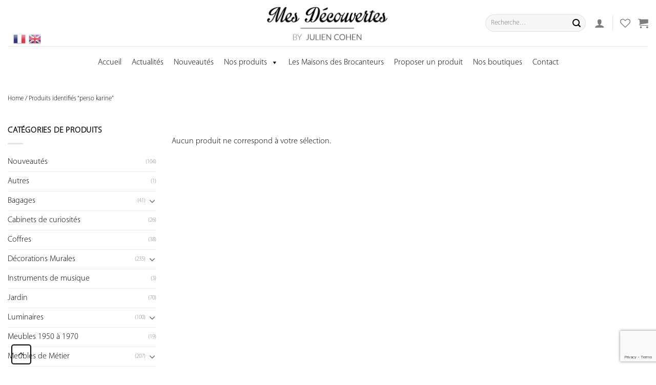

--- FILE ---
content_type: text/html; charset=UTF-8
request_url: https://mes-decouvertes.com/tag/perso-karine/
body_size: 25239
content:
<!DOCTYPE html>
<!--[if IE 9 ]> <html lang="fr-FR" class="ie9 loading-site no-js bg-fill"> <![endif]-->
<!--[if IE 8 ]> <html lang="fr-FR" class="ie8 loading-site no-js bg-fill"> <![endif]-->
<!--[if (gte IE 9)|!(IE)]><!--><html lang="fr-FR" class="loading-site no-js bg-fill"> <!--<![endif]-->
<head>
	<meta charset="UTF-8" />
	<meta name="viewport" content="width=device-width, initial-scale=1.0, maximum-scale=1.0, user-scalable=no" />

	<link rel="profile" href="https://gmpg.org/xfn/11" />
	<link rel="pingback" href="https://mes-decouvertes.com/xmlrpc.php" />
<!--<script src="https://ajax.googleapis.com/ajax/libs/jquery/3.3.1/jquery.min.js"></script>-->
					<script>document.documentElement.className = document.documentElement.className + ' yes-js js_active js'</script>
				<script>(function(html){html.className = html.className.replace(/\bno-js\b/,'js')})(document.documentElement);</script>
<meta name='robots' content='index, follow, max-image-preview:large, max-snippet:-1, max-video-preview:-1' />
<link rel="alternate" hreflang="fr" href="https://mes-decouvertes.com/tag/perso-karine/" />
<meta name="viewport" content="width=device-width, initial-scale=1, maximum-scale=1" />
	<!-- This site is optimized with the Yoast SEO plugin v21.7 - https://yoast.com/wordpress/plugins/seo/ -->
	<title>Archives des perso karine | Mes Découvertes - Julien Cohen</title>
	<link rel="canonical" href="https://mes-decouvertes.com/tag/perso-karine/" />
	<meta property="og:locale" content="fr_FR" />
	<meta property="og:type" content="article" />
	<meta property="og:title" content="Archives des perso karine | Mes Découvertes - Julien Cohen" />
	<meta property="og:url" content="https://mes-decouvertes.com/tag/perso-karine/" />
	<meta property="og:site_name" content="Mes Découvertes - Julien Cohen" />
	<meta name="twitter:card" content="summary_large_image" />
	<script type="application/ld+json" class="yoast-schema-graph">{"@context":"https://schema.org","@graph":[{"@type":"CollectionPage","@id":"https://mes-decouvertes.com/tag/perso-karine/","url":"https://mes-decouvertes.com/tag/perso-karine/","name":"Archives des perso karine | Mes Découvertes - Julien Cohen","isPartOf":{"@id":"https://mes-decouvertes.com/#website"},"breadcrumb":{"@id":"https://mes-decouvertes.com/tag/perso-karine/#breadcrumb"},"inLanguage":"fr-FR"},{"@type":"BreadcrumbList","@id":"https://mes-decouvertes.com/tag/perso-karine/#breadcrumb","itemListElement":[{"@type":"ListItem","position":1,"name":"Accueil","item":"https://mes-decouvertes.com/"},{"@type":"ListItem","position":2,"name":"perso karine"}]},{"@type":"WebSite","@id":"https://mes-decouvertes.com/#website","url":"https://mes-decouvertes.com/","name":"Mes découvertes","description":"Découvrez le site de mes boutiques","publisher":{"@id":"https://mes-decouvertes.com/#organization"},"potentialAction":[{"@type":"SearchAction","target":{"@type":"EntryPoint","urlTemplate":"https://mes-decouvertes.com/?s={search_term_string}"},"query-input":"required name=search_term_string"}],"inLanguage":"fr-FR"},{"@type":"Organization","@id":"https://mes-decouvertes.com/#organization","name":"Mes Découvertes","url":"https://mes-decouvertes.com/","logo":{"@type":"ImageObject","inLanguage":"fr-FR","@id":"https://mes-decouvertes.com/#/schema/logo/image/","url":"https://mes-decouvertes.com/wp-content/uploads/2019/10/nouveaulogo.png","contentUrl":"https://mes-decouvertes.com/wp-content/uploads/2019/10/nouveaulogo.png","width":1080,"height":363,"caption":"Mes Découvertes"},"image":{"@id":"https://mes-decouvertes.com/#/schema/logo/image/"},"sameAs":["https://www.facebook.com/mydiscoveries1","https://www.instagram.com/my_discoveries/"]}]}</script>
	<!-- / Yoast SEO plugin. -->


<link rel='dns-prefetch' href='//www.googletagmanager.com' />
<link rel='dns-prefetch' href='//www.google.com' />
<link rel="alternate" type="application/rss+xml" title="Mes Découvertes - Julien Cohen &raquo; Flux" href="https://mes-decouvertes.com/feed/" />
<link rel="alternate" type="application/rss+xml" title="Mes Découvertes - Julien Cohen &raquo; Flux des commentaires" href="https://mes-decouvertes.com/comments/feed/" />
<link rel="alternate" type="application/rss+xml" title="Flux pour Mes Découvertes - Julien Cohen &raquo; perso karine Étiquette" href="https://mes-decouvertes.com/tag/perso-karine/feed/" />
<script type="text/javascript">
/* <![CDATA[ */
window._wpemojiSettings = {"baseUrl":"https:\/\/s.w.org\/images\/core\/emoji\/14.0.0\/72x72\/","ext":".png","svgUrl":"https:\/\/s.w.org\/images\/core\/emoji\/14.0.0\/svg\/","svgExt":".svg","source":{"concatemoji":"https:\/\/mes-decouvertes.com\/wp-includes\/js\/wp-emoji-release.min.js?ver=6.4.7.1768901683"}};
/*! This file is auto-generated */
!function(i,n){var o,s,e;function c(e){try{var t={supportTests:e,timestamp:(new Date).valueOf()};sessionStorage.setItem(o,JSON.stringify(t))}catch(e){}}function p(e,t,n){e.clearRect(0,0,e.canvas.width,e.canvas.height),e.fillText(t,0,0);var t=new Uint32Array(e.getImageData(0,0,e.canvas.width,e.canvas.height).data),r=(e.clearRect(0,0,e.canvas.width,e.canvas.height),e.fillText(n,0,0),new Uint32Array(e.getImageData(0,0,e.canvas.width,e.canvas.height).data));return t.every(function(e,t){return e===r[t]})}function u(e,t,n){switch(t){case"flag":return n(e,"\ud83c\udff3\ufe0f\u200d\u26a7\ufe0f","\ud83c\udff3\ufe0f\u200b\u26a7\ufe0f")?!1:!n(e,"\ud83c\uddfa\ud83c\uddf3","\ud83c\uddfa\u200b\ud83c\uddf3")&&!n(e,"\ud83c\udff4\udb40\udc67\udb40\udc62\udb40\udc65\udb40\udc6e\udb40\udc67\udb40\udc7f","\ud83c\udff4\u200b\udb40\udc67\u200b\udb40\udc62\u200b\udb40\udc65\u200b\udb40\udc6e\u200b\udb40\udc67\u200b\udb40\udc7f");case"emoji":return!n(e,"\ud83e\udef1\ud83c\udffb\u200d\ud83e\udef2\ud83c\udfff","\ud83e\udef1\ud83c\udffb\u200b\ud83e\udef2\ud83c\udfff")}return!1}function f(e,t,n){var r="undefined"!=typeof WorkerGlobalScope&&self instanceof WorkerGlobalScope?new OffscreenCanvas(300,150):i.createElement("canvas"),a=r.getContext("2d",{willReadFrequently:!0}),o=(a.textBaseline="top",a.font="600 32px Arial",{});return e.forEach(function(e){o[e]=t(a,e,n)}),o}function t(e){var t=i.createElement("script");t.src=e,t.defer=!0,i.head.appendChild(t)}"undefined"!=typeof Promise&&(o="wpEmojiSettingsSupports",s=["flag","emoji"],n.supports={everything:!0,everythingExceptFlag:!0},e=new Promise(function(e){i.addEventListener("DOMContentLoaded",e,{once:!0})}),new Promise(function(t){var n=function(){try{var e=JSON.parse(sessionStorage.getItem(o));if("object"==typeof e&&"number"==typeof e.timestamp&&(new Date).valueOf()<e.timestamp+604800&&"object"==typeof e.supportTests)return e.supportTests}catch(e){}return null}();if(!n){if("undefined"!=typeof Worker&&"undefined"!=typeof OffscreenCanvas&&"undefined"!=typeof URL&&URL.createObjectURL&&"undefined"!=typeof Blob)try{var e="postMessage("+f.toString()+"("+[JSON.stringify(s),u.toString(),p.toString()].join(",")+"));",r=new Blob([e],{type:"text/javascript"}),a=new Worker(URL.createObjectURL(r),{name:"wpTestEmojiSupports"});return void(a.onmessage=function(e){c(n=e.data),a.terminate(),t(n)})}catch(e){}c(n=f(s,u,p))}t(n)}).then(function(e){for(var t in e)n.supports[t]=e[t],n.supports.everything=n.supports.everything&&n.supports[t],"flag"!==t&&(n.supports.everythingExceptFlag=n.supports.everythingExceptFlag&&n.supports[t]);n.supports.everythingExceptFlag=n.supports.everythingExceptFlag&&!n.supports.flag,n.DOMReady=!1,n.readyCallback=function(){n.DOMReady=!0}}).then(function(){return e}).then(function(){var e;n.supports.everything||(n.readyCallback(),(e=n.source||{}).concatemoji?t(e.concatemoji):e.wpemoji&&e.twemoji&&(t(e.twemoji),t(e.wpemoji)))}))}((window,document),window._wpemojiSettings);
/* ]]> */
</script>
<link rel='stylesheet' id='gtranslate-style-css' href='https://mes-decouvertes.com/wp-content/plugins/gtranslate/gtranslate-style24.css?ver=6.4.7.1768901683' type='text/css' media='all' />
<style id='wp-emoji-styles-inline-css' type='text/css'>

	img.wp-smiley, img.emoji {
		display: inline !important;
		border: none !important;
		box-shadow: none !important;
		height: 1em !important;
		width: 1em !important;
		margin: 0 0.07em !important;
		vertical-align: -0.1em !important;
		background: none !important;
		padding: 0 !important;
	}
</style>
<link rel='stylesheet' id='wc-blocks-vendors-style-css' href='https://mes-decouvertes.com/wp-content/plugins/woocommerce/packages/woocommerce-blocks/build/wc-blocks-vendors-style.css?ver=6.7.3.1768901683' type='text/css' media='all' />
<link rel='stylesheet' id='wc-blocks-style-css' href='https://mes-decouvertes.com/wp-content/plugins/woocommerce/packages/woocommerce-blocks/build/wc-blocks-style.css?ver=6.7.3.1768901683' type='text/css' media='all' />
<style id='classic-theme-styles-inline-css' type='text/css'>
/*! This file is auto-generated */
.wp-block-button__link{color:#fff;background-color:#32373c;border-radius:9999px;box-shadow:none;text-decoration:none;padding:calc(.667em + 2px) calc(1.333em + 2px);font-size:1.125em}.wp-block-file__button{background:#32373c;color:#fff;text-decoration:none}
</style>
<style id='global-styles-inline-css' type='text/css'>
body{--wp--preset--color--black: #000000;--wp--preset--color--cyan-bluish-gray: #abb8c3;--wp--preset--color--white: #ffffff;--wp--preset--color--pale-pink: #f78da7;--wp--preset--color--vivid-red: #cf2e2e;--wp--preset--color--luminous-vivid-orange: #ff6900;--wp--preset--color--luminous-vivid-amber: #fcb900;--wp--preset--color--light-green-cyan: #7bdcb5;--wp--preset--color--vivid-green-cyan: #00d084;--wp--preset--color--pale-cyan-blue: #8ed1fc;--wp--preset--color--vivid-cyan-blue: #0693e3;--wp--preset--color--vivid-purple: #9b51e0;--wp--preset--gradient--vivid-cyan-blue-to-vivid-purple: linear-gradient(135deg,rgba(6,147,227,1) 0%,rgb(155,81,224) 100%);--wp--preset--gradient--light-green-cyan-to-vivid-green-cyan: linear-gradient(135deg,rgb(122,220,180) 0%,rgb(0,208,130) 100%);--wp--preset--gradient--luminous-vivid-amber-to-luminous-vivid-orange: linear-gradient(135deg,rgba(252,185,0,1) 0%,rgba(255,105,0,1) 100%);--wp--preset--gradient--luminous-vivid-orange-to-vivid-red: linear-gradient(135deg,rgba(255,105,0,1) 0%,rgb(207,46,46) 100%);--wp--preset--gradient--very-light-gray-to-cyan-bluish-gray: linear-gradient(135deg,rgb(238,238,238) 0%,rgb(169,184,195) 100%);--wp--preset--gradient--cool-to-warm-spectrum: linear-gradient(135deg,rgb(74,234,220) 0%,rgb(151,120,209) 20%,rgb(207,42,186) 40%,rgb(238,44,130) 60%,rgb(251,105,98) 80%,rgb(254,248,76) 100%);--wp--preset--gradient--blush-light-purple: linear-gradient(135deg,rgb(255,206,236) 0%,rgb(152,150,240) 100%);--wp--preset--gradient--blush-bordeaux: linear-gradient(135deg,rgb(254,205,165) 0%,rgb(254,45,45) 50%,rgb(107,0,62) 100%);--wp--preset--gradient--luminous-dusk: linear-gradient(135deg,rgb(255,203,112) 0%,rgb(199,81,192) 50%,rgb(65,88,208) 100%);--wp--preset--gradient--pale-ocean: linear-gradient(135deg,rgb(255,245,203) 0%,rgb(182,227,212) 50%,rgb(51,167,181) 100%);--wp--preset--gradient--electric-grass: linear-gradient(135deg,rgb(202,248,128) 0%,rgb(113,206,126) 100%);--wp--preset--gradient--midnight: linear-gradient(135deg,rgb(2,3,129) 0%,rgb(40,116,252) 100%);--wp--preset--font-size--small: 13px;--wp--preset--font-size--medium: 20px;--wp--preset--font-size--large: 36px;--wp--preset--font-size--x-large: 42px;--wp--preset--spacing--20: 0.44rem;--wp--preset--spacing--30: 0.67rem;--wp--preset--spacing--40: 1rem;--wp--preset--spacing--50: 1.5rem;--wp--preset--spacing--60: 2.25rem;--wp--preset--spacing--70: 3.38rem;--wp--preset--spacing--80: 5.06rem;--wp--preset--shadow--natural: 6px 6px 9px rgba(0, 0, 0, 0.2);--wp--preset--shadow--deep: 12px 12px 50px rgba(0, 0, 0, 0.4);--wp--preset--shadow--sharp: 6px 6px 0px rgba(0, 0, 0, 0.2);--wp--preset--shadow--outlined: 6px 6px 0px -3px rgba(255, 255, 255, 1), 6px 6px rgba(0, 0, 0, 1);--wp--preset--shadow--crisp: 6px 6px 0px rgba(0, 0, 0, 1);}:where(.is-layout-flex){gap: 0.5em;}:where(.is-layout-grid){gap: 0.5em;}body .is-layout-flow > .alignleft{float: left;margin-inline-start: 0;margin-inline-end: 2em;}body .is-layout-flow > .alignright{float: right;margin-inline-start: 2em;margin-inline-end: 0;}body .is-layout-flow > .aligncenter{margin-left: auto !important;margin-right: auto !important;}body .is-layout-constrained > .alignleft{float: left;margin-inline-start: 0;margin-inline-end: 2em;}body .is-layout-constrained > .alignright{float: right;margin-inline-start: 2em;margin-inline-end: 0;}body .is-layout-constrained > .aligncenter{margin-left: auto !important;margin-right: auto !important;}body .is-layout-constrained > :where(:not(.alignleft):not(.alignright):not(.alignfull)){max-width: var(--wp--style--global--content-size);margin-left: auto !important;margin-right: auto !important;}body .is-layout-constrained > .alignwide{max-width: var(--wp--style--global--wide-size);}body .is-layout-flex{display: flex;}body .is-layout-flex{flex-wrap: wrap;align-items: center;}body .is-layout-flex > *{margin: 0;}body .is-layout-grid{display: grid;}body .is-layout-grid > *{margin: 0;}:where(.wp-block-columns.is-layout-flex){gap: 2em;}:where(.wp-block-columns.is-layout-grid){gap: 2em;}:where(.wp-block-post-template.is-layout-flex){gap: 1.25em;}:where(.wp-block-post-template.is-layout-grid){gap: 1.25em;}.has-black-color{color: var(--wp--preset--color--black) !important;}.has-cyan-bluish-gray-color{color: var(--wp--preset--color--cyan-bluish-gray) !important;}.has-white-color{color: var(--wp--preset--color--white) !important;}.has-pale-pink-color{color: var(--wp--preset--color--pale-pink) !important;}.has-vivid-red-color{color: var(--wp--preset--color--vivid-red) !important;}.has-luminous-vivid-orange-color{color: var(--wp--preset--color--luminous-vivid-orange) !important;}.has-luminous-vivid-amber-color{color: var(--wp--preset--color--luminous-vivid-amber) !important;}.has-light-green-cyan-color{color: var(--wp--preset--color--light-green-cyan) !important;}.has-vivid-green-cyan-color{color: var(--wp--preset--color--vivid-green-cyan) !important;}.has-pale-cyan-blue-color{color: var(--wp--preset--color--pale-cyan-blue) !important;}.has-vivid-cyan-blue-color{color: var(--wp--preset--color--vivid-cyan-blue) !important;}.has-vivid-purple-color{color: var(--wp--preset--color--vivid-purple) !important;}.has-black-background-color{background-color: var(--wp--preset--color--black) !important;}.has-cyan-bluish-gray-background-color{background-color: var(--wp--preset--color--cyan-bluish-gray) !important;}.has-white-background-color{background-color: var(--wp--preset--color--white) !important;}.has-pale-pink-background-color{background-color: var(--wp--preset--color--pale-pink) !important;}.has-vivid-red-background-color{background-color: var(--wp--preset--color--vivid-red) !important;}.has-luminous-vivid-orange-background-color{background-color: var(--wp--preset--color--luminous-vivid-orange) !important;}.has-luminous-vivid-amber-background-color{background-color: var(--wp--preset--color--luminous-vivid-amber) !important;}.has-light-green-cyan-background-color{background-color: var(--wp--preset--color--light-green-cyan) !important;}.has-vivid-green-cyan-background-color{background-color: var(--wp--preset--color--vivid-green-cyan) !important;}.has-pale-cyan-blue-background-color{background-color: var(--wp--preset--color--pale-cyan-blue) !important;}.has-vivid-cyan-blue-background-color{background-color: var(--wp--preset--color--vivid-cyan-blue) !important;}.has-vivid-purple-background-color{background-color: var(--wp--preset--color--vivid-purple) !important;}.has-black-border-color{border-color: var(--wp--preset--color--black) !important;}.has-cyan-bluish-gray-border-color{border-color: var(--wp--preset--color--cyan-bluish-gray) !important;}.has-white-border-color{border-color: var(--wp--preset--color--white) !important;}.has-pale-pink-border-color{border-color: var(--wp--preset--color--pale-pink) !important;}.has-vivid-red-border-color{border-color: var(--wp--preset--color--vivid-red) !important;}.has-luminous-vivid-orange-border-color{border-color: var(--wp--preset--color--luminous-vivid-orange) !important;}.has-luminous-vivid-amber-border-color{border-color: var(--wp--preset--color--luminous-vivid-amber) !important;}.has-light-green-cyan-border-color{border-color: var(--wp--preset--color--light-green-cyan) !important;}.has-vivid-green-cyan-border-color{border-color: var(--wp--preset--color--vivid-green-cyan) !important;}.has-pale-cyan-blue-border-color{border-color: var(--wp--preset--color--pale-cyan-blue) !important;}.has-vivid-cyan-blue-border-color{border-color: var(--wp--preset--color--vivid-cyan-blue) !important;}.has-vivid-purple-border-color{border-color: var(--wp--preset--color--vivid-purple) !important;}.has-vivid-cyan-blue-to-vivid-purple-gradient-background{background: var(--wp--preset--gradient--vivid-cyan-blue-to-vivid-purple) !important;}.has-light-green-cyan-to-vivid-green-cyan-gradient-background{background: var(--wp--preset--gradient--light-green-cyan-to-vivid-green-cyan) !important;}.has-luminous-vivid-amber-to-luminous-vivid-orange-gradient-background{background: var(--wp--preset--gradient--luminous-vivid-amber-to-luminous-vivid-orange) !important;}.has-luminous-vivid-orange-to-vivid-red-gradient-background{background: var(--wp--preset--gradient--luminous-vivid-orange-to-vivid-red) !important;}.has-very-light-gray-to-cyan-bluish-gray-gradient-background{background: var(--wp--preset--gradient--very-light-gray-to-cyan-bluish-gray) !important;}.has-cool-to-warm-spectrum-gradient-background{background: var(--wp--preset--gradient--cool-to-warm-spectrum) !important;}.has-blush-light-purple-gradient-background{background: var(--wp--preset--gradient--blush-light-purple) !important;}.has-blush-bordeaux-gradient-background{background: var(--wp--preset--gradient--blush-bordeaux) !important;}.has-luminous-dusk-gradient-background{background: var(--wp--preset--gradient--luminous-dusk) !important;}.has-pale-ocean-gradient-background{background: var(--wp--preset--gradient--pale-ocean) !important;}.has-electric-grass-gradient-background{background: var(--wp--preset--gradient--electric-grass) !important;}.has-midnight-gradient-background{background: var(--wp--preset--gradient--midnight) !important;}.has-small-font-size{font-size: var(--wp--preset--font-size--small) !important;}.has-medium-font-size{font-size: var(--wp--preset--font-size--medium) !important;}.has-large-font-size{font-size: var(--wp--preset--font-size--large) !important;}.has-x-large-font-size{font-size: var(--wp--preset--font-size--x-large) !important;}
.wp-block-navigation a:where(:not(.wp-element-button)){color: inherit;}
:where(.wp-block-post-template.is-layout-flex){gap: 1.25em;}:where(.wp-block-post-template.is-layout-grid){gap: 1.25em;}
:where(.wp-block-columns.is-layout-flex){gap: 2em;}:where(.wp-block-columns.is-layout-grid){gap: 2em;}
.wp-block-pullquote{font-size: 1.5em;line-height: 1.6;}
</style>
<link rel='stylesheet' id='fontawesome-five-css-css' href='https://mes-decouvertes.com/wp-content/plugins/accesspress-social-counter/css/fontawesome-all.css?ver=1.9.2.1768901683' type='text/css' media='all' />
<link rel='stylesheet' id='apsc-frontend-css-css' href='https://mes-decouvertes.com/wp-content/plugins/accesspress-social-counter/css/frontend.css?ver=1.9.2.1768901683' type='text/css' media='all' />
<link rel='stylesheet' id='dnd-upload-cf7-css' href='https://mes-decouvertes.com/wp-content/plugins/drag-and-drop-multiple-file-upload-contact-form-7/assets/css/dnd-upload-cf7.css?ver=1.3.6.2.1768901683' type='text/css' media='all' />
<link rel='stylesheet' id='contact-form-7-css' href='https://mes-decouvertes.com/wp-content/plugins/contact-form-7/includes/css/styles.css?ver=5.5.6.1.1768901683' type='text/css' media='all' />
<link rel='stylesheet' id='fp_rac_enqueue_style_for_swal-css' href='https://mes-decouvertes.com/wp-content/plugins/rac/assets/sweetalert2/sweetalert2.min.css?ver=6.4.7.1768901683' type='text/css' media='all' />
<link rel='stylesheet' id='fp_rac_enqueue_css_for_swal-css' href='https://mes-decouvertes.com/wp-content/plugins/rac/assets/sweetalert2/sweetalert2.css?ver=6.4.7.1768901683' type='text/css' media='all' />
<link rel='stylesheet' id='uaf_client_css-css' href='https://mes-decouvertes.com/wp-content/uploads/useanyfont/uaf.css?ver=1683988511.1768901683' type='text/css' media='all' />
<style id='woocommerce-inline-inline-css' type='text/css'>
.woocommerce form .form-row .required { visibility: visible; }
</style>
<link rel='stylesheet' id='wpml-menu-item-0-css' href='//mes-decouvertes.com/wp-content/plugins/sitepress-multilingual-cms/templates/language-switchers/menu-item/style.css?ver=1.1768901683' type='text/css' media='all' />
<link rel='stylesheet' id='megamenu-css' href='https://mes-decouvertes.com/wp-content/uploads/maxmegamenu/style_fr.css?ver=1ed9f4.1768901683' type='text/css' media='all' />
<link rel='stylesheet' id='dashicons-css' href='https://mes-decouvertes.com/wp-includes/css/dashicons.min.css?ver=6.4.7.1768901683' type='text/css' media='all' />
<style id='dashicons-inline-css' type='text/css'>
[data-font="Dashicons"]:before {font-family: 'Dashicons' !important;content: attr(data-icon) !important;speak: none !important;font-weight: normal !important;font-variant: normal !important;text-transform: none !important;line-height: 1 !important;font-style: normal !important;-webkit-font-smoothing: antialiased !important;-moz-osx-font-smoothing: grayscale !important;}
</style>
<link rel='stylesheet' id='wisoft-css-css' href='https://mes-decouvertes.com/wp-content/themes/flatsome-child/assets/css/custom.css?ver=3.0.1768901683' type='text/css' media='all' />
<link rel='stylesheet' id='wc-dashicons-css-css' href='https://mes-decouvertes.com/wp-includes/css/dashicons.min.css?ver=1.1.1768901683' type='text/css' media='all' />
<link rel='stylesheet' id='flatsome-icons-css' href='https://mes-decouvertes.com/wp-content/themes/flatsome/assets/css/fl-icons.css?ver=3.12.1768901683' type='text/css' media='all' />
<link rel='stylesheet' id='flatsome-woocommerce-wishlist-css' href='https://mes-decouvertes.com/wp-content/themes/flatsome/inc/integrations/wc-yith-wishlist/wishlist.css?ver=3.10.2.1768901683' type='text/css' media='all' />
<link rel='stylesheet' id='uwa-front-css-css' href='https://mes-decouvertes.com/wp-content/plugins/ultimate-woocommerce-auction-pro/assets/css/uwa-front.css?ver=2.2.3.1768901683' type='text/css' media='' />
<link rel='stylesheet' id='flatsome-main-css' href='https://mes-decouvertes.com/wp-content/themes/flatsome/assets/css/flatsome.css?ver=3.13.3.1768901683' type='text/css' media='all' />
<link rel='stylesheet' id='flatsome-shop-css' href='https://mes-decouvertes.com/wp-content/themes/flatsome/assets/css/flatsome-shop.css?ver=3.13.3.1768901683' type='text/css' media='all' />
<link rel='stylesheet' id='flatsome-style-css' href='https://mes-decouvertes.com/wp-content/themes/flatsome-child/style.css?ver=3.0.1768901683' type='text/css' media='all' />
<link rel='stylesheet' id='wpc-filter-everything-css' href='https://mes-decouvertes.com/wp-content/plugins/filter-everything/assets/css/filter-everything.min.css?ver=1.7.3.1768901683' type='text/css' media='all' />
<link rel='stylesheet' id='wpc-filter-everything-custom-css' href='https://mes-decouvertes.com/wp-content/uploads/cache/filter-everything/3154300620ffe17b5279c9ed1455e351.css?ver=6.4.7.1768901683' type='text/css' media='all' />
<script type="text/javascript">
            window._nslDOMReady = function (callback) {
                if ( document.readyState === "complete" || document.readyState === "interactive" ) {
                    callback();
                } else {
                    document.addEventListener( "DOMContentLoaded", callback );
                }
            };
            </script><script>if (document.location.protocol != "https:") {document.location = document.URL.replace(/^http:/i, "https:");}</script><script type="text/javascript" src="https://mes-decouvertes.com/wp-includes/js/jquery/jquery.min.js?ver=3.7.1.1768901683" id="jquery-core-js"></script>
<script type="text/javascript" src="https://mes-decouvertes.com/wp-includes/js/jquery/jquery-migrate.min.js?ver=3.4.1.1768901683" id="jquery-migrate-js"></script>
<script type="text/javascript" id="rac_guest_handle-js-extra">
/* <![CDATA[ */
var rac_guest_params = {"console_error":"Not a valid e-mail address","current_lang_code":"en","ajax_url":"https:\/\/mes-decouvertes.com\/wp-admin\/admin-ajax.php","guest_entry":"427697c40c","is_checkout":"","is_shop":"","ajax_add_to_cart":"yes","enable_popup":"no","form_label":"Please enter your Details","first_name":"","email_address_not_valid":"Please Enter your Valid Email Address","enter_email_address":"Please Enter your Email Address","enter_first_name":"Please Enter your First Name","enter_phone_no":"Please Enter your Contact Number","enter_valid_phone_no":"Please Enter valid Contact Number","enter_last_name":"Please Enter your Last Name","cancel_label":"Cancel","add_to_cart_label":"Add to cart","force_guest":"no","show_guest_name":"","show_guest_contactno":"","force_guest_name":"","force_guest_contactno":"","popup_already_displayed":"no","is_cookie_already_set":"","fp_rac_popup_email":"","fp_rac_first_name":"","fp_rac_last_name":"","fp_rac_phone_no":"","fp_rac_disp_notice_check":"","fp_rac_disp_notice":"Your email will be used for sending Abandoned Cart emails","popup_disp_method":"1","popup_cookie_delay_time":"no","rac_popup_delay_nonce":"265574be5f"};
var custom_css_btn_color = {"popupcolor":"ffffff","confirmbtncolor":"008000","cancelbtncolor":"cc2900","email_placeholder":"Enter your Email Address","fname_placeholder":"Enter your First Name","lname_placeholder":"Enter your Last Name","phone_placeholder":"Enter Your Contact Number"};
/* ]]> */
</script>
<script type="text/javascript" src="https://mes-decouvertes.com/wp-content/plugins/rac/assets/js/fp-rac-guest-checkout.js?ver=21.7.1768901683" id="rac_guest_handle-js"></script>
<script type="text/javascript" src="https://mes-decouvertes.com/wp-content/plugins/rac/assets/sweetalert2/sweetalert2.min.js?ver=6.4.7.1768901683" id="fp_rac_enqueue_script_for_swal-js"></script>
<script type="text/javascript" src="https://mes-decouvertes.com/wp-content/plugins/rac/assets/js/polyfill/polyfill.min.js?ver=6.4.7.1768901683" id="polyfill-js"></script>
<script type="text/javascript" src="https://mes-decouvertes.com/wp-content/plugins/ultimate-woocommerce-auction-pro/assets/js/jquery.countdown.min.js?ver=2.2.3.1768901683" id="uwa-jquery-countdown-js"></script>
<script type="text/javascript" id="uwa-jquery-countdown-multi-lang-js-extra">
/* <![CDATA[ */
var multi_lang_data = {"labels":{"Years":"Years","Months":"Months","Weeks":"Weeks","Days":"Days","Hours":"Hours","Minutes":"Minutes","Seconds":"Seconds"},"labels1":{"Year":"Year","Month":"Month","Week":"Week","Day":"Day","Hour":"Hour","Minute":"Minute","Second":"Second"},"compactLabels":{"y":"y","m":"m","w":"w","d":"d"}};
/* ]]> */
</script>
<script type="text/javascript" src="https://mes-decouvertes.com/wp-content/plugins/ultimate-woocommerce-auction-pro/assets/js/jquery.countdown-multi-lang.js?ver=2.2.3.1768901683" id="uwa-jquery-countdown-multi-lang-js"></script>
<script type="text/javascript" id="uwa-front-js-extra">
/* <![CDATA[ */
var uwa_data = {"expired":"Auction has Expired!","gtm_offset":"2","started":"Auction Started! Please refresh page.","outbid_message":"","hide_compact":"no","refresh_interval":"1"};
var WpUat = {"calendar_icon":"<i class=\"dashicons-calendar-alt\"><\/i>"};
var WooUa = {"ajaxurl":"https:\/\/mes-decouvertes.com\/wp-admin\/admin-ajax.php","ua_nonce":"e77f615189","last_timestamp":"1641897230","calendar_image":"https:\/\/mes-decouvertes.com\/wp-content\/plugins\/woocommerce\/assets\/images\/calendar.png"};
var UWA_Ajax_Qry = {"ajaqry":"\/tag\/perso-karine\/?uwa-ajax"};
/* ]]> */
</script>
<script type="text/javascript" src="https://mes-decouvertes.com/wp-content/plugins/ultimate-woocommerce-auction-pro/assets/js/uwa-front.js?ver=2.2.3.1768901683" id="uwa-front-js"></script>

<!-- Extrait Google Analytics ajouté par Site Kit -->
<script type="text/javascript" src="https://www.googletagmanager.com/gtag/js?id=UA-252407986-3&amp;ver=1768901683" id="google_gtagjs-js" async></script>
<script type="text/javascript" id="google_gtagjs-js-after">
/* <![CDATA[ */
window.dataLayer = window.dataLayer || [];function gtag(){dataLayer.push(arguments);}
gtag('set', 'linker', {"domains":["mes-decouvertes.com"]} );
gtag("js", new Date());
gtag("set", "developer_id.dZTNiMT", true);
gtag("config", "UA-252407986-3", {"anonymize_ip":true});
gtag("config", "G-3VBNSQN89E");
/* ]]> */
</script>

<!-- Arrêter l&#039;extrait Google Analytics ajouté par Site Kit -->
<link rel="https://api.w.org/" href="https://mes-decouvertes.com/wp-json/" /><link rel="alternate" type="application/json" href="https://mes-decouvertes.com/wp-json/wp/v2/product_tag/3220" /><link rel="EditURI" type="application/rsd+xml" title="RSD" href="https://mes-decouvertes.com/xmlrpc.php?rsd" />
<meta name="generator" content="WordPress 6.4.7" />
<meta name="generator" content="WooCommerce 6.2.2" />
<meta name="generator" content="WPML ver:4.4.9 stt:1,4;" />
<!-- start Simple Custom CSS and JS -->
<!-- Noscript for Meta Pixel -->
<noscript><img height="1" width="1" style="display:none"
src="https://www.facebook.com/tr?id=721825125552593&ev=PageView&noscript=1"
/></noscript>
<!-- End of Noscript for Meta Pixel -->

<!-- end Simple Custom CSS and JS -->
<!-- start Simple Custom CSS and JS -->
<script type="text/javascript">
// Meta Pixel Code
!function(f,b,e,v,n,t,s)
{if(f.fbq)return;n=f.fbq=function(){n.callMethod?
n.callMethod.apply(n,arguments):n.queue.push(arguments)};
if(!f._fbq)f._fbq=n;n.push=n;n.loaded=!0;n.version='2.0';
n.queue=[];t=b.createElement(e);t.async=!0;
t.src=v;s=b.getElementsByTagName(e)[0];
s.parentNode.insertBefore(t,s)}(window, document,'script',
'https://connect.facebook.net/en_US/fbevents.js');
fbq('init', '721825125552593');
fbq('track', 'PageView');
// End of Meta Pixel Code</script>
<!-- end Simple Custom CSS and JS -->
<!-- start Simple Custom CSS and JS -->
<script type="text/javascript">

  window.fbAsyncInit = function() {
    FB.init({
      appId      : '722813958360587',
      cookie     : true,
      xfbml      : true,
      version    : 'v10.0'
    });
      
    FB.AppEvents.logPageView();   
      
  };

  (function(d, s, id){
     var js, fjs = d.getElementsByTagName(s)[0];
     if (d.getElementById(id)) {return;}
     js = d.createElement(s); js.id = id;
     js.src = "https://connect.facebook.net/en_US/sdk.js";
     fjs.parentNode.insertBefore(js, fjs);
   }(document, 'script', 'facebook-jssdk'));
</script>
<!-- end Simple Custom CSS and JS -->
<meta name="generator" content="Site Kit by Google 1.89.0" />        <style type="text/css">
        #fp_rac_guest_email_in_cookie{

}
#fp_rac_guest_fname_in_cookie{

}
#fp_rac_guest_lname_in_cookie{

}
#fp_rac_guest_phoneno_in_cookie{

}        </style>
        <link rel="apple-touch-icon" sizes="180x180" href="/wp-content/uploads/fbrfg/apple-touch-icon.png">
<link rel="icon" type="image/png" sizes="32x32" href="/wp-content/uploads/fbrfg/favicon-32x32.png">
<link rel="icon" type="image/png" sizes="16x16" href="/wp-content/uploads/fbrfg/favicon-16x16.png">
<link rel="manifest" href="/wp-content/uploads/fbrfg/site.webmanifest">
<link rel="mask-icon" href="/wp-content/uploads/fbrfg/safari-pinned-tab.svg" color="#5bbad5">
<link rel="shortcut icon" href="/wp-content/uploads/fbrfg/favicon.ico">
<meta name="msapplication-TileColor" content="#da532c">
<meta name="msapplication-config" content="/wp-content/uploads/fbrfg/browserconfig.xml">
<meta name="theme-color" content="#ffffff"><style>.bg{opacity: 0; transition: opacity 1s; -webkit-transition: opacity 1s;} .bg-loaded{opacity: 1;}</style><!--[if IE]><link rel="stylesheet" type="text/css" href="https://mes-decouvertes.com/wp-content/themes/flatsome/assets/css/ie-fallback.css"><script src="//cdnjs.cloudflare.com/ajax/libs/html5shiv/3.6.1/html5shiv.js"></script><script>var head = document.getElementsByTagName('head')[0],style = document.createElement('style');style.type = 'text/css';style.styleSheet.cssText = ':before,:after{content:none !important';head.appendChild(style);setTimeout(function(){head.removeChild(style);}, 0);</script><script src="https://mes-decouvertes.com/wp-content/themes/flatsome/assets/libs/ie-flexibility.js"></script><![endif]-->	<noscript><style>.woocommerce-product-gallery{ opacity: 1 !important; }</style></noscript>
	
<!-- Meta Pixel Code -->
<script type='text/javascript'>
!function(f,b,e,v,n,t,s){if(f.fbq)return;n=f.fbq=function(){n.callMethod?
n.callMethod.apply(n,arguments):n.queue.push(arguments)};if(!f._fbq)f._fbq=n;
n.push=n;n.loaded=!0;n.version='2.0';n.queue=[];t=b.createElement(e);t.async=!0;
t.src=v;s=b.getElementsByTagName(e)[0];s.parentNode.insertBefore(t,s)}(window,
document,'script','https://connect.facebook.net/en_US/fbevents.js');
</script>
<!-- End Meta Pixel Code -->
<script type='text/javascript'>
  fbq('init', '4646099042069472', {}, {
    "agent": "wordpress-6.4.7-3.0.7"
});
  </script><script type='text/javascript'>
  fbq('track', 'PageView', []);
  </script>
<!-- Meta Pixel Code -->
<noscript>
<img height="1" width="1" style="display:none" alt="fbpx"
src="https://www.facebook.com/tr?id=4646099042069472&ev=PageView&noscript=1" />
</noscript>
<!-- End Meta Pixel Code -->
<link rel="preconnect" href="//code.tidio.co"><style id="custom-css" type="text/css">:root {--primary-color: #d3985e;}html{background-color:#ffffff!important;}.full-width .ubermenu-nav, .container, .row{max-width: 1470px}.row.row-collapse{max-width: 1440px}.row.row-small{max-width: 1462.5px}.row.row-large{max-width: 1500px}.sticky-add-to-cart--active, #wrapper,#main,#main.dark{background-color: #ffffff}.header-main{height: 90px}#logo img{max-height: 90px}#logo{width:303px;}#logo a{max-width:300px;}.header-bottom{min-height: 63px}.header-top{min-height: 30px}.transparent .header-main{height: 30px}.transparent #logo img{max-height: 30px}.has-transparent + .page-title:first-of-type,.has-transparent + #main > .page-title,.has-transparent + #main > div > .page-title,.has-transparent + #main .page-header-wrapper:first-of-type .page-title{padding-top: 80px;}.header.show-on-scroll,.stuck .header-main{height:100px!important}.stuck #logo img{max-height: 100px!important}.search-form{ width: 45%;}.header-bg-color, .header-wrapper {background-color: rgba(255,255,255,0.9)}.header-bottom {background-color: #ffffff}.header-main .nav > li > a{line-height: 40px }.header-bottom-nav > li > a{line-height: 17px }@media (max-width: 549px) {.header-main{height: 55px}#logo img{max-height: 55px}}.main-menu-overlay{background-color: #598cbf}.nav-dropdown{font-size:100%}.blog-wrapper{background-color: #faf9f7;}/* Color */.accordion-title.active, .has-icon-bg .icon .icon-inner,.logo a, .primary.is-underline, .primary.is-link, .badge-outline .badge-inner, .nav-outline > li.active> a,.nav-outline >li.active > a, .cart-icon strong,[data-color='primary'], .is-outline.primary{color: #d3985e;}/* Color !important */[data-text-color="primary"]{color: #d3985e!important;}/* Background Color */[data-text-bg="primary"]{background-color: #d3985e;}/* Background */.scroll-to-bullets a,.featured-title, .label-new.menu-item > a:after, .nav-pagination > li > .current,.nav-pagination > li > span:hover,.nav-pagination > li > a:hover,.has-hover:hover .badge-outline .badge-inner,button[type="submit"], .button.wc-forward:not(.checkout):not(.checkout-button), .button.submit-button, .button.primary:not(.is-outline),.featured-table .title,.is-outline:hover, .has-icon:hover .icon-label,.nav-dropdown-bold .nav-column li > a:hover, .nav-dropdown.nav-dropdown-bold > li > a:hover, .nav-dropdown-bold.dark .nav-column li > a:hover, .nav-dropdown.nav-dropdown-bold.dark > li > a:hover, .is-outline:hover, .tagcloud a:hover,.grid-tools a, input[type='submit']:not(.is-form), .box-badge:hover .box-text, input.button.alt,.nav-box > li > a:hover,.nav-box > li.active > a,.nav-pills > li.active > a ,.current-dropdown .cart-icon strong, .cart-icon:hover strong, .nav-line-bottom > li > a:before, .nav-line-grow > li > a:before, .nav-line > li > a:before,.banner, .header-top, .slider-nav-circle .flickity-prev-next-button:hover svg, .slider-nav-circle .flickity-prev-next-button:hover .arrow, .primary.is-outline:hover, .button.primary:not(.is-outline), input[type='submit'].primary, input[type='submit'].primary, input[type='reset'].button, input[type='button'].primary, .badge-inner{background-color: #d3985e;}/* Border */.nav-vertical.nav-tabs > li.active > a,.scroll-to-bullets a.active,.nav-pagination > li > .current,.nav-pagination > li > span:hover,.nav-pagination > li > a:hover,.has-hover:hover .badge-outline .badge-inner,.accordion-title.active,.featured-table,.is-outline:hover, .tagcloud a:hover,blockquote, .has-border, .cart-icon strong:after,.cart-icon strong,.blockUI:before, .processing:before,.loading-spin, .slider-nav-circle .flickity-prev-next-button:hover svg, .slider-nav-circle .flickity-prev-next-button:hover .arrow, .primary.is-outline:hover{border-color: #d3985e}.nav-tabs > li.active > a{border-top-color: #d3985e}.widget_shopping_cart_content .blockUI.blockOverlay:before { border-left-color: #d3985e }.woocommerce-checkout-review-order .blockUI.blockOverlay:before { border-left-color: #d3985e }/* Fill */.slider .flickity-prev-next-button:hover svg,.slider .flickity-prev-next-button:hover .arrow{fill: #d3985e;}/* Background Color */[data-icon-label]:after, .secondary.is-underline:hover,.secondary.is-outline:hover,.icon-label,.button.secondary:not(.is-outline),.button.alt:not(.is-outline), .badge-inner.on-sale, .button.checkout, .single_add_to_cart_button, .current .breadcrumb-step{ background-color:#44626c; }[data-text-bg="secondary"]{background-color: #44626c;}/* Color */.secondary.is-underline,.secondary.is-link, .secondary.is-outline,.stars a.active, .star-rating:before, .woocommerce-page .star-rating:before,.star-rating span:before, .color-secondary{color: #44626c}/* Color !important */[data-text-color="secondary"]{color: #44626c!important;}/* Border */.secondary.is-outline:hover{border-color:#44626c}body{font-family:"-apple-system, BlinkMacSystemFont, &quot;Segoe UI&quot;, Roboto, Oxygen-Sans, Ubuntu, Cantarell, &quot;Helvetica Neue&quot;, sans-serif", sans-serif}body{font-weight: 0}body{color: #000000}.nav > li > a {font-family:"-apple-system, BlinkMacSystemFont, &quot;Segoe UI&quot;, Roboto, Oxygen-Sans, Ubuntu, Cantarell, &quot;Helvetica Neue&quot;, sans-serif", sans-serif;}.mobile-sidebar-levels-2 .nav > li > ul > li > a {font-family:"-apple-system, BlinkMacSystemFont, &quot;Segoe UI&quot;, Roboto, Oxygen-Sans, Ubuntu, Cantarell, &quot;Helvetica Neue&quot;, sans-serif", sans-serif;}.nav > li > a {font-weight: 700;}.mobile-sidebar-levels-2 .nav > li > ul > li > a {font-weight: 700;}h1,h2,h3,h4,h5,h6,.heading-font, .off-canvas-center .nav-sidebar.nav-vertical > li > a{font-family: "-apple-system, BlinkMacSystemFont, &quot;Segoe UI&quot;, Roboto, Oxygen-Sans, Ubuntu, Cantarell, &quot;Helvetica Neue&quot;, sans-serif", sans-serif;}h1,h2,h3,h4,h5,h6,.heading-font,.banner h1,.banner h2{font-weight: 700;}h1,h2,h3,h4,h5,h6,.heading-font{color: #000000;}.alt-font{font-family: "-apple-system, BlinkMacSystemFont, &quot;Segoe UI&quot;, Roboto, Oxygen-Sans, Ubuntu, Cantarell, &quot;Helvetica Neue&quot;, sans-serif", sans-serif;}.alt-font{font-weight: 0!important;}a{color: #000000;}.shop-page-title.featured-title .title-overlay{background-color: rgba(255,255,255,0.3);}@media screen and (min-width: 550px){.products .box-vertical .box-image{min-width: 247px!important;width: 247px!important;}}.absolute-footer, html{background-color: #f9f9f9}.page-title-small + main .product-container > .row{padding-top:0;}button[name='update_cart'] { display: none; }.label-new.menu-item > a:after{content:"Nouveau";}.label-hot.menu-item > a:after{content:"Hot";}.label-sale.menu-item > a:after{content:"En action";}.label-popular.menu-item > a:after{content:"Populaire";}</style><style type="text/css">/** Mega Menu CSS: fs **/</style>
</head>

<body class="archive tax-product_tag term-perso-karine term-3220 theme-flatsome woocommerce woocommerce-page woocommerce-no-js mega-menu-primary full-width bg-fill lightbox nav-dropdown-has-arrow nav-dropdown-has-shadow nav-dropdown-has-border parallax-mobile mobile-submenu-toggle">


<a class="skip-link screen-reader-text" href="#main">Skip to content</a>

<div id="wrapper">


<header id="header" class="header ">
   <div class="header-wrapper">
	<div id="masthead" class="header-main show-logo-center hide-for-sticky">
      <div class="header-inner flex-row container logo-center medium-logo-center" role="navigation">

          <!-- Logo -->
          <div id="logo" class="flex-col logo">
            <!-- Header logo -->
<a href="https://mes-decouvertes.com/" title="Mes Découvertes &#8211; Julien Cohen - Découvrez le site de mes boutiques" rel="home">
    <img width="303" height="90" src="https://mes-decouvertes.com/wp-content/uploads/2019/07/nouveaulogo.png" class="header_logo header-logo" alt="Mes Découvertes &#8211; Julien Cohen"/><img  width="303" height="90" src="https://mes-decouvertes.com/wp-content/uploads/2019/07/nouveaulogo.png" class="header-logo-dark" alt="Mes Découvertes &#8211; Julien Cohen"/></a>
          </div>

          <!-- Mobile Left Elements -->
          <div class="flex-col show-for-medium flex-left">
            <ul class="mobile-nav nav nav-left ">
              <li class="nav-icon has-icon">
  		<a href="#" data-open="#main-menu" data-pos="left" data-bg="main-menu-overlay" data-color="" class="is-small" aria-label="Menu" aria-controls="main-menu" aria-expanded="false">
		
		  <i class="icon-menu" ></i>
		  <span class="menu-title uppercase hide-for-small">Menu</span>		</a>
	</li>            </ul>
          </div>

          <!-- Left Elements -->
          <div class="flex-col hide-for-medium flex-left
            ">
            <ul class="header-nav header-nav-main nav nav-left  nav-uppercase" >
                          </ul>
          </div>

          <!-- Right Elements -->
          <div class="flex-col hide-for-medium flex-right">
            <ul class="header-nav header-nav-main nav nav-right  nav-uppercase">
              <li class="header-search-form search-form html relative has-icon">
	<div class="header-search-form-wrapper">
		<div class="searchform-wrapper ux-search-box relative form-flat is-normal"><form role="search" method="get" class="searchform" action="https://mes-decouvertes.com/">
	<div class="flex-row relative">
						<div class="flex-col flex-grow">
			<label class="screen-reader-text" for="woocommerce-product-search-field-0">Recherche pour :</label>
			<input type="search" id="woocommerce-product-search-field-0" class="search-field mb-0" placeholder="Recherche&hellip;" value="" name="s" />
			<input type="hidden" name="post_type" value="product" />
							<input type="hidden" name="lang" value="fr" />
					</div>
		<div class="flex-col">
			<button type="submit" value="Recherche" class="ux-search-submit submit-button secondary button icon mb-0" aria-label="Submit">
				<i class="icon-search" ></i>			</button>
		</div>
	</div>
	<div class="live-search-results text-left z-top"></div>
</form>
</div>	</div>
</li><li class="account-item has-icon
    "
>

<a href="https://mes-decouvertes.com/my-account/"
    class="nav-top-link nav-top-not-logged-in is-small"
    data-open="#login-form-popup"  >
  <i class="icon-user" ></i>
</a>



</li>
<li class="header-divider"></li><li class="header-wishlist-icon">
    <a href="https://mes-decouvertes.com/my-account/wishlist/?wishlist-action" class="wishlist-link is-small">
  	          <i class="wishlist-icon icon-heart-o"
        >
      </i>
      </a>
  </li><li class="cart-item has-icon has-dropdown">

<a href="https://mes-decouvertes.com/cart/" title="Panier" class="header-cart-link is-small">



    <i class="icon-shopping-cart"
    data-icon-label="0">
  </i>
  </a>

 <ul class="nav-dropdown nav-dropdown-default">
    <li class="html widget_shopping_cart">
      <div class="widget_shopping_cart_content">
        

	<p class="woocommerce-mini-cart__empty-message">Votre panier est vide.</p>


      </div>
    </li>
     </ul>

</li>
            </ul>
          </div>

          <!-- Mobile Right Elements -->
          <div class="flex-col show-for-medium flex-right">
            <ul class="mobile-nav nav nav-right ">
              <li class="header-wishlist-icon has-icon">
	        <a href="https://mes-decouvertes.com/my-account/wishlist/?wishlist-action" class="wishlist-link ">
            <i class="wishlist-icon icon-heart-o"
			   >
            </i>
        </a>
    </li>
<li class="cart-item has-icon">

      <a href="https://mes-decouvertes.com/cart/" class="header-cart-link off-canvas-toggle nav-top-link is-small" data-open="#cart-popup" data-class="off-canvas-cart" title="Panier" data-pos="right">
  
    <i class="icon-shopping-cart"
    data-icon-label="0">
  </i>
  </a>


  <!-- Cart Sidebar Popup -->
  <div id="cart-popup" class="mfp-hide widget_shopping_cart">
  <div class="cart-popup-inner inner-padding">
      <div class="cart-popup-title text-center">
          <h4 class="uppercase">Panier</h4>
          <div class="is-divider"></div>
      </div>
      <div class="widget_shopping_cart_content">
          

	<p class="woocommerce-mini-cart__empty-message">Votre panier est vide.</p>


      </div>
             <div class="cart-sidebar-content relative"></div>  </div>
  </div>

</li>
            </ul>
          </div>

      </div>
     
            <div class="container"><div class="top-divider full-width"></div></div>
      </div><div id="wide-nav" class="header-bottom wide-nav hide-for-sticky flex-has-center">
    <div class="flex-row container">

            
                        <div class="flex-col hide-for-medium flex-center">
                <ul class="nav header-nav header-bottom-nav nav-center  nav-spacing-xlarge nav-uppercase">
                    <div id="mega-menu-wrap-primary" class="mega-menu-wrap"><div class="mega-menu-toggle"><div class="mega-toggle-blocks-left"></div><div class="mega-toggle-blocks-center"></div><div class="mega-toggle-blocks-right"><div class='mega-toggle-block mega-menu-toggle-animated-block mega-toggle-block-0' id='mega-toggle-block-0'><button aria-label="Toggle Menu" class="mega-toggle-animated mega-toggle-animated-slider" type="button" aria-expanded="false">
                  <span class="mega-toggle-animated-box">
                    <span class="mega-toggle-animated-inner"></span>
                  </span>
                </button></div></div></div><ul id="mega-menu-primary" class="mega-menu max-mega-menu mega-menu-horizontal mega-no-js" data-event="hover_intent" data-effect="fade_up" data-effect-speed="200" data-effect-mobile="disabled" data-effect-speed-mobile="0" data-mobile-force-width="false" data-second-click="go" data-document-click="collapse" data-vertical-behaviour="standard" data-breakpoint="600" data-unbind="true" data-mobile-state="collapse_all" data-hover-intent-timeout="300" data-hover-intent-interval="100"><li class='mega-menu-item mega-menu-item-type-post_type mega-menu-item-object-page mega-menu-item-home mega-align-bottom-left mega-menu-flyout mega-menu-item-149309' id='mega-menu-item-149309'><a class="mega-menu-link" href="https://mes-decouvertes.com/" tabindex="0">Accueil</a></li><li class='mega-menu-item mega-menu-item-type-post_type mega-menu-item-object-page mega-align-bottom-left mega-menu-flyout mega-menu-item-116121' id='mega-menu-item-116121'><a class="mega-menu-link" href="https://mes-decouvertes.com/actualites/" tabindex="0">Actualités</a></li><li class='mega-menu-item mega-menu-item-type-custom mega-menu-item-object-custom mega-align-bottom-left mega-menu-flyout mega-menu-item-116289' id='mega-menu-item-116289'><a class="mega-menu-link" href="/categorie/nouveautes/?orderby=date" tabindex="0">Nouveautés</a></li><li class='mega-menu-item mega-menu-item-type-custom mega-menu-item-object-custom mega-menu-item-has-children mega-menu-megamenu mega-align-bottom-left mega-menu-grid mega-menu-item-116092' id='mega-menu-item-116092'><a class="mega-menu-link" href="https://mes-decouvertes.com/nos-produits/?orderby=random_list" aria-haspopup="true" aria-expanded="false" tabindex="0">Nos produits<span class="mega-indicator"></span></a>
<ul class="mega-sub-menu">
<li class='mega-menu-row' id='mega-menu-116092-0'>
	<ul class="mega-sub-menu">
<li class='mega-menu-column mega-menu-columns-3-of-12' id='mega-menu-116092-0-0'>
		<ul class="mega-sub-menu">
<li class='mega-menu-item mega-menu-item-type-custom mega-menu-item-object-custom mega-menu-item-132974' id='mega-menu-item-132974'><a class="mega-menu-link" href="https://mes-decouvertes.com/nos-produits/">Tous nos produits</a></li><li class='mega-menu-item mega-menu-item-type-taxonomy mega-menu-item-object-product_cat mega-menu-item-116101' id='mega-menu-item-116101'><a class="mega-menu-link" href="https://mes-decouvertes.com/categorie/nouveautes/">Nouveautés</a></li><li class='mega-menu-item mega-menu-item-type-taxonomy mega-menu-item-object-product_cat mega-menu-item-116102' id='mega-menu-item-116102'><a class="mega-menu-link" href="https://mes-decouvertes.com/categorie/travaux-de-nos-artisans/">Travaux de nos artisans</a></li><li class='mega-menu-item mega-menu-item-type-taxonomy mega-menu-item-object-product_cat mega-menu-item-116103' id='mega-menu-item-116103'><a class="mega-menu-link" href="https://mes-decouvertes.com/categorie/jardin/">Jardin</a></li><li class='mega-menu-item mega-menu-item-type-taxonomy mega-menu-item-object-product_cat mega-menu-item-has-children mega-menu-item-116104' id='mega-menu-item-116104'><a class="mega-menu-link" href="https://mes-decouvertes.com/categorie/bagages/">Bagages<span class="mega-indicator"></span></a>
			<ul class="mega-sub-menu">
<li class='mega-menu-item mega-menu-item-type-taxonomy mega-menu-item-object-product_cat mega-menu-item-149215' id='mega-menu-item-149215'><a class="mega-menu-link" href="https://mes-decouvertes.com/categorie/bagages/coffrets/">Coffrets</a></li><li class='mega-menu-item mega-menu-item-type-taxonomy mega-menu-item-object-product_cat mega-menu-item-148243' id='mega-menu-item-148243'><a class="mega-menu-link" href="https://mes-decouvertes.com/categorie/bagages/valises/">Valises</a></li>			</ul>
</li><li class='mega-menu-item mega-menu-item-type-taxonomy mega-menu-item-object-product_cat mega-menu-item-116117' id='mega-menu-item-116117'><a class="mega-menu-link" href="https://mes-decouvertes.com/categorie/tableaux/">Tableaux</a></li>		</ul>
</li><li class='mega-menu-column mega-menu-columns-3-of-12' id='mega-menu-116092-0-1'>
		<ul class="mega-sub-menu">
<li class='mega-menu-item mega-menu-item-type-taxonomy mega-menu-item-object-product_cat mega-menu-item-116105' id='mega-menu-item-116105'><a class="mega-menu-link" href="https://mes-decouvertes.com/categorie/cabinets-de-curiosites/">Cabinets de curiosités</a></li><li class='mega-menu-item mega-menu-item-type-taxonomy mega-menu-item-object-product_cat mega-menu-item-116106' id='mega-menu-item-116106'><a class="mega-menu-link" href="https://mes-decouvertes.com/categorie/coffres/">Coffres</a></li><li class='mega-menu-item mega-menu-item-type-taxonomy mega-menu-item-object-product_cat mega-menu-item-has-children mega-menu-item-116107' id='mega-menu-item-116107'><a class="mega-menu-link" href="https://mes-decouvertes.com/categorie/decorations-murales/">Décorations Murales<span class="mega-indicator"></span></a>
			<ul class="mega-sub-menu">
<li class='mega-menu-item mega-menu-item-type-taxonomy mega-menu-item-object-product_cat mega-menu-item-142462' id='mega-menu-item-142462'><a class="mega-menu-link" href="https://mes-decouvertes.com/categorie/decorations-murales/miroirs/">Miroirs</a></li><li class='mega-menu-item mega-menu-item-type-taxonomy mega-menu-item-object-product_cat mega-hide-arrow mega-close-after-click mega-hide-sub-menu-on-mobile mega-collapse-children mega-menu-item-142455' id='mega-menu-item-142455'><a class="mega-menu-link" href="https://mes-decouvertes.com/categorie/decorations-murales/plaques-emaillees/">Plaques émaillées</a></li>			</ul>
</li><li class='mega-menu-item mega-menu-item-type-taxonomy mega-menu-item-object-product_cat mega-menu-item-has-children mega-menu-item-116108' id='mega-menu-item-116108'><a class="mega-menu-link" href="https://mes-decouvertes.com/categorie/luminaires/">Luminaires<span class="mega-indicator"></span></a>
			<ul class="mega-sub-menu">
<li class='mega-menu-item mega-menu-item-type-taxonomy mega-menu-item-object-product_cat mega-menu-item-158549' id='mega-menu-item-158549'><a class="mega-menu-link" href="https://mes-decouvertes.com/categorie/luminaires/appliques/">Appliques</a></li><li class='mega-menu-item mega-menu-item-type-taxonomy mega-menu-item-object-product_cat mega-menu-item-144900' id='mega-menu-item-144900'><a class="mega-menu-link" href="https://mes-decouvertes.com/categorie/luminaires/lampes-a-poser/">Lampes à poser</a></li><li class='mega-menu-item mega-menu-item-type-taxonomy mega-menu-item-object-product_cat mega-menu-item-144899' id='mega-menu-item-144899'><a class="mega-menu-link" href="https://mes-decouvertes.com/categorie/luminaires/lustres/">Lustres</a></li>			</ul>
</li><li class='mega-menu-item mega-menu-item-type-taxonomy mega-menu-item-object-product_cat mega-menu-item-has-children mega-menu-item-116113' id='mega-menu-item-116113'><a class="mega-menu-link" href="https://mes-decouvertes.com/categorie/objets-de-metiers/">Objets de Métiers<span class="mega-indicator"></span></a>
			<ul class="mega-sub-menu">
<li class='mega-menu-item mega-menu-item-type-taxonomy mega-menu-item-object-product_cat mega-menu-item-148823' id='mega-menu-item-148823'><a class="mega-menu-link" href="https://mes-decouvertes.com/categorie/objets-de-metiers/balances/">Balances</a></li>			</ul>
</li><li class='mega-menu-item mega-menu-item-type-taxonomy mega-menu-item-object-product_cat mega-menu-item-has-children mega-menu-item-116112' id='mega-menu-item-116112'><a class="mega-menu-link" href="https://mes-decouvertes.com/categorie/objets-de-decoration/">Objets de Décoration<span class="mega-indicator"></span></a>
			<ul class="mega-sub-menu">
<li class='mega-menu-item mega-menu-item-type-taxonomy mega-menu-item-object-product_cat mega-menu-item-153809' id='mega-menu-item-153809'><a class="mega-menu-link" href="https://mes-decouvertes.com/categorie/objets-de-decoration/cache-pots/">Cache-pots</a></li><li class='mega-menu-item mega-menu-item-type-taxonomy mega-menu-item-object-product_cat mega-menu-item-156496' id='mega-menu-item-156496'><a class="mega-menu-link" href="https://mes-decouvertes.com/categorie/objets-de-decoration/colonnes/">Colonnes</a></li><li class='mega-menu-item mega-menu-item-type-taxonomy mega-menu-item-object-product_cat mega-menu-item-152447' id='mega-menu-item-152447'><a class="mega-menu-link" href="https://mes-decouvertes.com/categorie/objets-de-decoration/coussins/">Coussins</a></li><li class='mega-menu-item mega-menu-item-type-taxonomy mega-menu-item-object-product_cat mega-menu-item-148593' id='mega-menu-item-148593'><a class="mega-menu-link" href="https://mes-decouvertes.com/categorie/objets-de-decoration/paravents/">Paravents</a></li><li class='mega-menu-item mega-menu-item-type-taxonomy mega-menu-item-object-product_cat mega-menu-item-152867' id='mega-menu-item-152867'><a class="mega-menu-link" href="https://mes-decouvertes.com/categorie/objets-de-decoration/portes/">Portes</a></li><li class='mega-menu-item mega-menu-item-type-taxonomy mega-menu-item-object-product_cat mega-menu-item-142457' id='mega-menu-item-142457'><a class="mega-menu-link" href="https://mes-decouvertes.com/categorie/objets-de-decoration/vases/">Vases</a></li>			</ul>
</li><li class='mega-menu-item mega-menu-item-type-taxonomy mega-menu-item-object-product_cat mega-menu-item-has-children mega-menu-item-116940' id='mega-menu-item-116940'><a class="mega-menu-link" href="https://mes-decouvertes.com/categorie/sieges/">Sièges<span class="mega-indicator"></span></a>
			<ul class="mega-sub-menu">
<li class='mega-menu-item mega-menu-item-type-taxonomy mega-menu-item-object-product_cat mega-menu-item-142468' id='mega-menu-item-142468'><a class="mega-menu-link" href="https://mes-decouvertes.com/categorie/sieges/bancs/">Bancs</a></li><li class='mega-menu-item mega-menu-item-type-taxonomy mega-menu-item-object-product_cat mega-menu-item-148240' id='mega-menu-item-148240'><a class="mega-menu-link" href="https://mes-decouvertes.com/categorie/sieges/chaises/">Chaises</a></li><li class='mega-menu-item mega-menu-item-type-taxonomy mega-menu-item-object-product_cat mega-menu-item-142469' id='mega-menu-item-142469'><a class="mega-menu-link" href="https://mes-decouvertes.com/categorie/sieges/fauteuils/">Fauteuils</a></li><li class='mega-menu-item mega-menu-item-type-taxonomy mega-menu-item-object-product_cat mega-menu-item-144509' id='mega-menu-item-144509'><a class="mega-menu-link" href="https://mes-decouvertes.com/categorie/sieges/tabourets/">Tabourets</a></li>			</ul>
</li><li class='mega-menu-item mega-menu-item-type-taxonomy mega-menu-item-object-product_cat mega-menu-item-has-children mega-menu-item-116115' id='mega-menu-item-116115'><a class="mega-menu-link" href="https://mes-decouvertes.com/categorie/sculptures/">Sculptures<span class="mega-indicator"></span></a>
			<ul class="mega-sub-menu">
<li class='mega-menu-item mega-menu-item-type-taxonomy mega-menu-item-object-product_cat mega-menu-item-142464' id='mega-menu-item-142464'><a class="mega-menu-link" href="https://mes-decouvertes.com/categorie/sculptures/bronzes/">Bronzes</a></li>			</ul>
</li>		</ul>
</li><li class='mega-menu-column mega-menu-columns-3-of-12' id='mega-menu-116092-0-2'>
		<ul class="mega-sub-menu">
<li class='mega-menu-item mega-menu-item-type-taxonomy mega-menu-item-object-product_cat mega-menu-item-116109' id='mega-menu-item-116109'><a class="mega-menu-link" href="https://mes-decouvertes.com/categorie/meubles-1950-a-1970/">Meubles 1950 à 1970</a></li><li class='mega-menu-item mega-menu-item-type-taxonomy mega-menu-item-object-product_cat mega-menu-item-has-children mega-menu-item-116110' id='mega-menu-item-116110'><a class="mega-menu-link" href="https://mes-decouvertes.com/categorie/meubles-de-metier/">Meubles de Métier<span class="mega-indicator"></span></a>
			<ul class="mega-sub-menu">
<li class='mega-menu-item mega-menu-item-type-taxonomy mega-menu-item-object-product_cat mega-menu-item-144902' id='mega-menu-item-144902'><a class="mega-menu-link" href="https://mes-decouvertes.com/categorie/meubles-de-metier/meubles-datelier/">Meubles d'atelier</a></li><li class='mega-menu-item mega-menu-item-type-taxonomy mega-menu-item-object-product_cat mega-menu-item-142465' id='mega-menu-item-142465'><a class="mega-menu-link" href="https://mes-decouvertes.com/categorie/meubles-de-metier/presentoirs-vitres/">Présentoirs vitrés</a></li>			</ul>
</li><li class='mega-menu-item mega-menu-item-type-taxonomy mega-menu-item-object-product_cat mega-menu-item-has-children mega-menu-item-116111' id='mega-menu-item-116111'><a class="mega-menu-link" href="https://mes-decouvertes.com/categorie/meubles-de-rangement/">Meubles de Rangement<span class="mega-indicator"></span></a>
			<ul class="mega-sub-menu">
<li class='mega-menu-item mega-menu-item-type-taxonomy mega-menu-item-object-product_cat mega-menu-item-149211' id='mega-menu-item-149211'><a class="mega-menu-link" href="https://mes-decouvertes.com/categorie/meubles-de-rangement/bibliotheques/">Bibliothèques</a></li><li class='mega-menu-item mega-menu-item-type-taxonomy mega-menu-item-object-product_cat mega-menu-item-146290' id='mega-menu-item-146290'><a class="mega-menu-link" href="https://mes-decouvertes.com/categorie/meubles-de-rangement/buffets/">Buffets</a></li><li class='mega-menu-item mega-menu-item-type-taxonomy mega-menu-item-object-product_cat mega-menu-item-154715' id='mega-menu-item-154715'><a class="mega-menu-link" href="https://mes-decouvertes.com/categorie/meubles-de-rangement/etageres/">Etagères</a></li><li class='mega-menu-item mega-menu-item-type-taxonomy mega-menu-item-object-product_cat mega-menu-item-142463' id='mega-menu-item-142463'><a class="mega-menu-link" href="https://mes-decouvertes.com/categorie/meubles-de-rangement/vaisseliers/">Vaisseliers</a></li><li class='mega-menu-item mega-menu-item-type-taxonomy mega-menu-item-object-product_cat mega-menu-item-150348' id='mega-menu-item-150348'><a class="mega-menu-link" href="https://mes-decouvertes.com/categorie/meubles-de-rangement/vitrines/">Vitrines sur pieds</a></li><li class='mega-menu-item mega-menu-item-type-taxonomy mega-menu-item-object-product_cat mega-menu-item-152890' id='mega-menu-item-152890'><a class="mega-menu-link" href="https://mes-decouvertes.com/categorie/meubles-de-rangement/vitrines-murales/">Vitrines murales</a></li>			</ul>
</li><li class='mega-menu-item mega-menu-item-type-taxonomy mega-menu-item-object-product_cat mega-menu-item-has-children mega-menu-item-116116' id='mega-menu-item-116116'><a class="mega-menu-link" href="https://mes-decouvertes.com/categorie/tables/">Tables<span class="mega-indicator"></span></a>
			<ul class="mega-sub-menu">
<li class='mega-menu-item mega-menu-item-type-taxonomy mega-menu-item-object-product_cat mega-menu-item-144510' id='mega-menu-item-144510'><a class="mega-menu-link" href="https://mes-decouvertes.com/categorie/tables/sellettes/">Sellettes</a></li><li class='mega-menu-item mega-menu-item-type-taxonomy mega-menu-item-object-product_cat mega-menu-item-142467' id='mega-menu-item-142467'><a class="mega-menu-link" href="https://mes-decouvertes.com/categorie/tables/tables-hautes/">Tables hautes</a></li><li class='mega-menu-item mega-menu-item-type-taxonomy mega-menu-item-object-product_cat mega-menu-item-142466' id='mega-menu-item-142466'><a class="mega-menu-link" href="https://mes-decouvertes.com/categorie/tables/tables-basses/">Tables basses</a></li>			</ul>
</li>		</ul>
</li><li class='mega-menu-column mega-menu-columns-3-of-12' id='mega-menu-116092-0-3'>
		<ul class="mega-sub-menu">
<li class='mega-menu-item mega-menu-item-type-taxonomy mega-menu-item-object-product_cat mega-menu-item-116118' id='mega-menu-item-116118'><a class="mega-menu-link" href="https://mes-decouvertes.com/categorie/univers-de-la-cuisine/">Univers de la cuisine</a></li><li class='mega-menu-item mega-menu-item-type-taxonomy mega-menu-item-object-product_cat mega-menu-item-has-children mega-menu-item-116119' id='mega-menu-item-116119'><a class="mega-menu-link" href="https://mes-decouvertes.com/categorie/vehicules-anciens/">Univers des véhicules anciens<span class="mega-indicator"></span></a>
			<ul class="mega-sub-menu">
<li class='mega-menu-item mega-menu-item-type-taxonomy mega-menu-item-object-product_cat mega-menu-item-151595' id='mega-menu-item-151595'><a class="mega-menu-link" href="https://mes-decouvertes.com/categorie/vehicules-anciens/pompes-a-essence/">Pompes à essence</a></li><li class='mega-menu-item mega-menu-item-type-taxonomy mega-menu-item-object-product_cat mega-menu-item-155550' id='mega-menu-item-155550'><a class="mega-menu-link" href="https://mes-decouvertes.com/categorie/vehicules-anciens/vehicules-pour-adultes/">Véhicules pour adultes</a></li><li class='mega-menu-item mega-menu-item-type-taxonomy mega-menu-item-object-product_cat mega-menu-item-151589' id='mega-menu-item-151589'><a class="mega-menu-link" href="https://mes-decouvertes.com/categorie/vehicules-anciens/vehicules-pour-enfants/">Véhicules pour enfants</a></li>			</ul>
</li>		</ul>
</li>	</ul>
</li><li class='mega-menu-row' id='mega-menu-116092-999'>
	<ul class="mega-sub-menu">
<li class='mega-menu-column mega-menu-columns-3-of-12' id='mega-menu-116092-999-0'>
		<ul class="mega-sub-menu">
<li class='mega-menu-item mega-menu-item-type-taxonomy mega-menu-item-object-product_cat mega-menu-item-152907' id='mega-menu-item-152907'><a class="mega-menu-link" href="https://mes-decouvertes.com/categorie/instruments-de-musique/">Instruments de musique</a></li>		</ul>
</li>	</ul>
</li></ul>
</li><li class='mega-menu-item mega-menu-item-type-custom mega-menu-item-object-custom mega-align-bottom-left mega-menu-flyout mega-menu-item-138396' id='mega-menu-item-138396'><a class="mega-menu-link" href="http://lesmaisonsdesbrocanteurs.fr/" tabindex="0">Les Maisons des Brocanteurs</a></li><li class='mega-menu-item mega-menu-item-type-post_type mega-menu-item-object-page mega-align-bottom-left mega-menu-flyout mega-menu-item-116100' id='mega-menu-item-116100'><a class="mega-menu-link" href="https://mes-decouvertes.com/proposer-un-produit/" tabindex="0">Proposer un produit</a></li><li class='mega-menu-item mega-menu-item-type-post_type mega-menu-item-object-page mega-align-bottom-left mega-menu-flyout mega-menu-item-116123' id='mega-menu-item-116123'><a class="mega-menu-link" href="https://mes-decouvertes.com/nos-magasins/" tabindex="0">Nos boutiques</a></li><li class='mega-menu-item mega-menu-item-type-post_type mega-menu-item-object-page mega-align-bottom-left mega-menu-flyout mega-menu-item-116128' id='mega-menu-item-116128'><a class="mega-menu-link" href="https://mes-decouvertes.com/contact-2/" tabindex="0">Contact</a></li></ul></div>                </ul>
            </div>
            
            
                          <div class="flex-col show-for-medium flex-grow">
                  <ul class="nav header-bottom-nav nav-center mobile-nav  nav-spacing-xlarge nav-uppercase">
                      <li class="header-search-form search-form html relative has-icon">
	<div class="header-search-form-wrapper">
		<div class="searchform-wrapper ux-search-box relative form-flat is-normal"><form role="search" method="get" class="searchform" action="https://mes-decouvertes.com/">
	<div class="flex-row relative">
						<div class="flex-col flex-grow">
			<label class="screen-reader-text" for="woocommerce-product-search-field-1">Recherche pour :</label>
			<input type="search" id="woocommerce-product-search-field-1" class="search-field mb-0" placeholder="Recherche&hellip;" value="" name="s" />
			<input type="hidden" name="post_type" value="product" />
							<input type="hidden" name="lang" value="fr" />
					</div>
		<div class="flex-col">
			<button type="submit" value="Recherche" class="ux-search-submit submit-button secondary button icon mb-0" aria-label="Submit">
				<i class="icon-search" ></i>			</button>
		</div>
	</div>
	<div class="live-search-results text-left z-top"></div>
</form>
</div>	</div>
</li>                  </ul>
              </div>
            
    </div>
</div>

<div class="header-bg-container fill"><div class="header-bg-image fill"></div><div class="header-bg-color fill"></div></div>   </div><!-- header-wrapper-->
   <div class="cart-mobile"><a href="/cart"><i class="icon-shopping-cart" data-icon-label="0"></i></a></div>
</header>

<div class="shop-page-title category-page-title page-title ">
	<div class="page-title-inner flex-row  medium-flex-wrap container">
	  <div class="flex-col flex-grow medium-text-center">
	  			<h1 class="shop-page-title is-xlarge">perso karine</h1>
		<div class="is-small">
	<nav class="woocommerce-breadcrumb"><a href="https://mes-decouvertes.com/">Home</a> <span class="divider"> &#47; </span> Produits identifiés &ldquo;perso karine&rdquo;</nav></div>
<div class="category-filtering category-filter-row show-for-medium">
	<a href="#" data-open="#shop-sidebar" data-visible-after="true" data-pos="left" class="filter-button uppercase plain">
		<i class="icon-equalizer"></i>
		<strong>Filtrer</strong>
	</a>
	<div class="inline-block">
			</div>
</div>
	  </div>
	  <div class="flex-col medium-text-center">
	  		  </div>
	</div>
</div>


<main id="main" class="">
<div class="row category-page-row">

		<div class="col large-3 hide-for-medium ">
						<div id="shop-sidebar" class="sidebar-inner col-inner">
				<aside id="woocommerce_product_categories-10" class="widget woocommerce widget_product_categories"><span class="widget-title shop-sidebar">Catégories de produits</span><div class="is-divider small"></div><ul class="product-categories"><li class="cat-item cat-item-540"><a href="https://mes-decouvertes.com/categorie/nouveautes/">Nouveautés</a> <span class="count">(104)</span></li>
<li class="cat-item cat-item-512"><a href="https://mes-decouvertes.com/categorie/autres/">Autres</a> <span class="count">(1)</span></li>
<li class="cat-item cat-item-508 cat-parent"><a href="https://mes-decouvertes.com/categorie/bagages/">Bagages</a> <span class="count">(41)</span><ul class='children'>
<li class="cat-item cat-item-3586"><a href="https://mes-decouvertes.com/categorie/bagages/coffrets/">Coffrets</a> <span class="count">(12)</span></li>
<li class="cat-item cat-item-3534"><a href="https://mes-decouvertes.com/categorie/bagages/valises/">Valises</a> <span class="count">(9)</span></li>
</ul>
</li>
<li class="cat-item cat-item-528"><a href="https://mes-decouvertes.com/categorie/cabinets-de-curiosites/">Cabinets de curiosités</a> <span class="count">(26)</span></li>
<li class="cat-item cat-item-1721"><a href="https://mes-decouvertes.com/categorie/coffres/">Coffres</a> <span class="count">(38)</span></li>
<li class="cat-item cat-item-533 cat-parent"><a href="https://mes-decouvertes.com/categorie/decorations-murales/">Décorations Murales</a> <span class="count">(235)</span><ul class='children'>
<li class="cat-item cat-item-3188"><a href="https://mes-decouvertes.com/categorie/decorations-murales/miroirs/">Miroirs</a> <span class="count">(60)</span></li>
<li class="cat-item cat-item-3186"><a href="https://mes-decouvertes.com/categorie/decorations-murales/plaques-emaillees/">Plaques émaillées</a> <span class="count">(36)</span></li>
</ul>
</li>
<li class="cat-item cat-item-3779"><a href="https://mes-decouvertes.com/categorie/instruments-de-musique/">Instruments de musique</a> <span class="count">(3)</span></li>
<li class="cat-item cat-item-544"><a href="https://mes-decouvertes.com/categorie/jardin/">Jardin</a> <span class="count">(70)</span></li>
<li class="cat-item cat-item-706 cat-parent"><a href="https://mes-decouvertes.com/categorie/luminaires/">Luminaires</a> <span class="count">(100)</span><ul class='children'>
<li class="cat-item cat-item-4089"><a href="https://mes-decouvertes.com/categorie/luminaires/appliques/">Appliques</a> <span class="count">(8)</span></li>
<li class="cat-item cat-item-3344"><a href="https://mes-decouvertes.com/categorie/luminaires/lampes-a-poser/">Lampes à poser</a> <span class="count">(49)</span></li>
<li class="cat-item cat-item-3343"><a href="https://mes-decouvertes.com/categorie/luminaires/lustres/">Lustres</a> <span class="count">(14)</span></li>
</ul>
</li>
<li class="cat-item cat-item-497"><a href="https://mes-decouvertes.com/categorie/meubles-1950-a-1970/">Meubles 1950 à 1970</a> <span class="count">(19)</span></li>
<li class="cat-item cat-item-529 cat-parent"><a href="https://mes-decouvertes.com/categorie/meubles-de-metier/">Meubles de Métier</a> <span class="count">(207)</span><ul class='children'>
<li class="cat-item cat-item-3345"><a href="https://mes-decouvertes.com/categorie/meubles-de-metier/meubles-datelier/">Meubles d'atelier</a> <span class="count">(57)</span></li>
<li class="cat-item cat-item-3191"><a href="https://mes-decouvertes.com/categorie/meubles-de-metier/presentoirs-vitres/">Présentoirs vitrés</a> <span class="count">(48)</span></li>
</ul>
</li>
<li class="cat-item cat-item-517 cat-parent"><a href="https://mes-decouvertes.com/categorie/meubles-de-rangement/">Meubles de Rangement</a> <span class="count">(288)</span><ul class='children'>
<li class="cat-item cat-item-3872"><a href="https://mes-decouvertes.com/categorie/meubles-de-rangement/etageres/">Etagères</a> <span class="count">(20)</span></li>
<li class="cat-item cat-item-3585"><a href="https://mes-decouvertes.com/categorie/meubles-de-rangement/bibliotheques/">Bibliothèques</a> <span class="count">(15)</span></li>
<li class="cat-item cat-item-3431"><a href="https://mes-decouvertes.com/categorie/meubles-de-rangement/buffets/">Buffets</a> <span class="count">(18)</span></li>
<li class="cat-item cat-item-3778"><a href="https://mes-decouvertes.com/categorie/meubles-de-rangement/vitrines-murales/">Vitrines murales</a> <span class="count">(50)</span></li>
<li class="cat-item cat-item-3645"><a href="https://mes-decouvertes.com/categorie/meubles-de-rangement/vitrines/">Vitrines sur pieds</a> <span class="count">(97)</span></li>
<li class="cat-item cat-item-3189"><a href="https://mes-decouvertes.com/categorie/meubles-de-rangement/vaisseliers/">Vaisseliers</a> <span class="count">(33)</span></li>
</ul>
</li>
<li class="cat-item cat-item-522 cat-parent"><a href="https://mes-decouvertes.com/categorie/objets-de-decoration/">Objets de Décoration</a> <span class="count">(408)</span><ul class='children'>
<li class="cat-item cat-item-3976"><a href="https://mes-decouvertes.com/categorie/objets-de-decoration/colonnes/">Colonnes</a> <span class="count">(6)</span></li>
<li class="cat-item cat-item-3828"><a href="https://mes-decouvertes.com/categorie/objets-de-decoration/cache-pots/">Cache-pots</a> <span class="count">(21)</span></li>
<li class="cat-item cat-item-3754"><a href="https://mes-decouvertes.com/categorie/objets-de-decoration/coussins/">Coussins</a> <span class="count">(33)</span></li>
<li class="cat-item cat-item-3553"><a href="https://mes-decouvertes.com/categorie/objets-de-decoration/paravents/">Paravents</a> <span class="count">(11)</span></li>
<li class="cat-item cat-item-3776"><a href="https://mes-decouvertes.com/categorie/objets-de-decoration/portes/">Portes</a> <span class="count">(27)</span></li>
<li class="cat-item cat-item-3187"><a href="https://mes-decouvertes.com/categorie/objets-de-decoration/vases/">Vases</a> <span class="count">(36)</span></li>
</ul>
</li>
<li class="cat-item cat-item-1347 cat-parent"><a href="https://mes-decouvertes.com/categorie/objets-de-metiers/">Objets de Métiers</a> <span class="count">(147)</span><ul class='children'>
<li class="cat-item cat-item-3563"><a href="https://mes-decouvertes.com/categorie/objets-de-metiers/balances/">Balances</a> <span class="count">(45)</span></li>
</ul>
</li>
<li class="cat-item cat-item-541"><a href="https://mes-decouvertes.com/categorie/petites-vitrines/">Petites vitrines</a> <span class="count">(19)</span></li>
<li class="cat-item cat-item-1237 cat-parent"><a href="https://mes-decouvertes.com/categorie/sculptures/">Sculptures</a> <span class="count">(111)</span><ul class='children'>
<li class="cat-item cat-item-3190"><a href="https://mes-decouvertes.com/categorie/sculptures/bronzes/">Bronzes</a> <span class="count">(18)</span></li>
</ul>
</li>
<li class="cat-item cat-item-530 cat-parent"><a href="https://mes-decouvertes.com/categorie/sieges/">Sièges</a> <span class="count">(109)</span><ul class='children'>
<li class="cat-item cat-item-3533"><a href="https://mes-decouvertes.com/categorie/sieges/chaises/">Chaises</a> <span class="count">(36)</span></li>
<li class="cat-item cat-item-3195"><a href="https://mes-decouvertes.com/categorie/sieges/bancs/">Bancs</a> <span class="count">(44)</span></li>
<li class="cat-item cat-item-3196"><a href="https://mes-decouvertes.com/categorie/sieges/fauteuils/">Fauteuils</a> <span class="count">(22)</span></li>
<li class="cat-item cat-item-3318"><a href="https://mes-decouvertes.com/categorie/sieges/tabourets/">Tabourets</a> <span class="count">(14)</span></li>
</ul>
</li>
<li class="cat-item cat-item-633 cat-parent"><a href="https://mes-decouvertes.com/categorie/tables/">Tables</a> <span class="count">(231)</span><ul class='children'>
<li class="cat-item cat-item-3319"><a href="https://mes-decouvertes.com/categorie/tables/sellettes/">Sellettes</a> <span class="count">(56)</span></li>
<li class="cat-item cat-item-3193"><a href="https://mes-decouvertes.com/categorie/tables/tables-basses/">Tables basses</a> <span class="count">(56)</span></li>
<li class="cat-item cat-item-3194"><a href="https://mes-decouvertes.com/categorie/tables/tables-hautes/">Tables hautes</a> <span class="count">(96)</span></li>
</ul>
</li>
<li class="cat-item cat-item-587"><a href="https://mes-decouvertes.com/categorie/tableaux/">Tableaux</a> <span class="count">(69)</span></li>
<li class="cat-item cat-item-1349"><a href="https://mes-decouvertes.com/categorie/travaux-de-nos-artisans/">Travaux de nos artisans</a> <span class="count">(61)</span></li>
<li class="cat-item cat-item-499"><a href="https://mes-decouvertes.com/categorie/univers-de-la-cuisine/">Univers de la cuisine</a> <span class="count">(28)</span></li>
<li class="cat-item cat-item-495 cat-parent"><a href="https://mes-decouvertes.com/categorie/vehicules-anciens/">Univers des véhicules anciens</a> <span class="count">(35)</span><ul class='children'>
<li class="cat-item cat-item-3919"><a href="https://mes-decouvertes.com/categorie/vehicules-anciens/vehicules-pour-adultes/">Véhicules pour adultes</a> <span class="count">(10)</span></li>
<li class="cat-item cat-item-3711"><a href="https://mes-decouvertes.com/categorie/vehicules-anciens/pompes-a-essence/">Pompes à essence</a> <span class="count">(4)</span></li>
<li class="cat-item cat-item-3710"><a href="https://mes-decouvertes.com/categorie/vehicules-anciens/vehicules-pour-enfants/">Véhicules pour enfants</a> <span class="count">(13)</span></li>
</ul>
</li>
</ul></aside>			</div>
					</div>

		<div class="col large-9">
		<div class="shop-container">
		<div class="wpc-custom-selected-terms">
<ul class="wpc-filter-chips-list wpc-filter-chips-141752 wpc-empty-chips-container" data-set="141752">
</ul></div>

		<p class="woocommerce-info">Aucun produit ne correspond à votre sélection.</p>
<div class="wpc-custom-selected-terms">
<ul class="wpc-filter-chips-list wpc-filter-chips-141752 wpc-empty-chips-container" data-set="141752">
</ul></div>

		</div><!-- shop container -->		</div>
</div>

</main>

<footer id="footer" class="footer-wrapper">

    	<div id="gap-1099819000" class="gap-element clearfix" style="display:block; height:auto;">
		
<style>
#gap-1099819000 {
  padding-top: 30px;
}
</style>
	</div>
	

<div class="row news1"  id="row-26348149">


	<div id="col-1699341962" class="col medium-5 small-12 large-5"  >
		<div class="col-inner"  >
			
			

<h4 class="uppercase" style="text-align: center;"><strong>Abonnez-vous à la Newsletter !</strong></h4>
<p style="text-align: center;">Nouveautés, Promotions, Articles ...</p>

		</div>
			</div>

	

	<div id="col-1213150185" class="col medium-6 small-12 large-6"  >
		<div class="col-inner"  >
			
			

<div role="form" class="wpcf7" id="wpcf7-f5056-o1" lang="fr-FR" dir="ltr">
<div class="screen-reader-response"><p role="status" aria-live="polite" aria-atomic="true"></p> <ul></ul></div>
<form action="/tag/perso-karine/#wpcf7-f5056-o1" method="post" class="wpcf7-form init" novalidate="novalidate" data-status="init">
<div style="display: none;">
<input type="hidden" name="_wpcf7" value="5056" />
<input type="hidden" name="_wpcf7_version" value="5.5.6.1" />
<input type="hidden" name="_wpcf7_locale" value="fr_FR" />
<input type="hidden" name="_wpcf7_unit_tag" value="wpcf7-f5056-o1" />
<input type="hidden" name="_wpcf7_container_post" value="0" />
<input type="hidden" name="_wpcf7_posted_data_hash" value="" />
<input type="hidden" name="_wpcf7_recaptcha_response" value="" />
</div>
<div class="flex-row form-flat medium-flex-wrap">
<div class="flex-col flex-grow">
	<span class="wpcf7-form-control-wrap your-email"><input type="email" name="your-email" value="" size="40" class="wpcf7-form-control wpcf7-text wpcf7-email wpcf7-validates-as-required wpcf7-validates-as-email" aria-required="true" aria-invalid="false" placeholder="Votre email" /></span>
</div>
<div class="flex-col ml-half">
	<input type="submit" value="S&#039;abonner" class="wpcf7-form-control has-spinner wpcf7-submit button" />
</div>
</div>
<div class="wpcf7-response-output" aria-hidden="true"></div></form></div>


		</div>
			</div>

	

</div>
<div class="absolute-footer light medium-text-center text-center">
  <div class="container clearfix">

    
    <div class="footer-primary pull-left">
            <div class="copyright-footer">
        <div class="row row-collapse row-full-width"  id="row-1888323657">


	<div id="col-261536895" class="col medium-3 small-12 large-3"  >
		<div class="col-inner text-center" style="background-color:rgb(249, 249, 249);" >
			
			

	<div class="img has-hover x md-x lg-x y md-y lg-y" id="image_123371875">
		<a class="image-lightbox lightbox-gallery" title="" href="">						<div class="img-inner image-cover dark" style="padding-top:50%;">
									
					</div>
						</a>		
<style>
#image_123371875 {
  width: 100%;
}
</style>
	</div>
	

	<div id="gap-1539070181" class="gap-element clearfix" style="display:block; height:auto;">
		
<style>
#gap-1539070181 {
  padding-top: 1%;
}
</style>
	</div>
	

<p><!--<div class="d-flex flex-column"><h3 class="p-2 p1 copyright" style="text-align: center;"><span style="font-size: 75%; color: #000000;">Copyright Mes Découvertes</span></h3></div>--></p>

		</div>
		
<style>
#col-261536895 > .col-inner {
  padding: 40px 0px 30px 0px;
}
</style>
	</div>

	

	<div id="col-220434574" class="col medium-3 small-12 large-3"  >
		<div class="col-inner" style="background-color:rgb(249, 249, 249);" >
			
			

<div class="container section-title-container" ><h3 class="section-title section-title-normal"><b></b><span class="section-title-main" ><i class="icon-shopping-bag" ></i>Nos boutiques</span><b></b></h3></div>

<h4 style="text-align: left;"><img src="https://flags.fmcdn.net/data/flags/w580/fr.png" width="25px" height="25px" /><span style="font-size: 100%; color: #000000;"> Boutiques en France</span></h4>
<ul style="list-style-type: none;">
<li class="br-li">
<hr />
</li>
<li style="text-align: left;">3, Rue Paul Bert - 93400 - Saint Ouen</li>
<li style="text-align: left;">Du vendredi au lundi : 09h30 - 18h30</li>
<li class="br-li">
<li class="br-li">
<hr />
</li>
<li style="text-align: left;">2, rue Saint Etienne</li>
<li style="text-align: left;">89450 - VEZELAY</li>
<li style="text-align: left;">Du lundi au dimanche : 10h - 18h30</li>
</ul>

		</div>
		
<style>
#col-220434574 > .col-inner {
  padding: 0px 0px 30px 10px;
}
</style>
	</div>

	

	<div id="col-232794098" class="col medium-3 small-12 large-3"  >
		<div class="col-inner" style="background-color:rgb(249, 249, 249);" >
			
			

<div class="container section-title-container" ><h3 class="section-title section-title-normal"><b></b><span class="section-title-main" ><i class="icon-menu" ></i>LIENS UTILES</span><b></b></h3></div>

<ul class="sidebar-wrapper ul-reset"><div id="nav_menu-3" class="col pb-0 widget widget_nav_menu"><div class="menu-liens-utiles-container"><ul id="menu-liens-utiles" class="menu"><li id="menu-item-9960" class="menu-item menu-item-type-post_type menu-item-object-page menu-item-9960"><a href="https://mes-decouvertes.com/my-account/">Mon compte</a></li>
<li id="menu-item-9964" class="menu-item menu-item-type-post_type menu-item-object-page menu-item-9964"><a href="https://mes-decouvertes.com/my-account/wishlist/">Mes coups de coeurs</a></li>
<li id="menu-item-59756" class="menu-item menu-item-type-post_type menu-item-object-page menu-item-59756"><a href="https://mes-decouvertes.com/proposer-un-produit/">Proposer un produit</a></li>
<li id="menu-item-59757" class="menu-item menu-item-type-post_type menu-item-object-page menu-item-59757"><a href="https://mes-decouvertes.com/livraison/">Livraison</a></li>
<li id="menu-item-43213" class="menu-item menu-item-type-post_type menu-item-object-page menu-item-43213"><a href="https://mes-decouvertes.com/nos-artisans/">Nos artisans</a></li>
<li id="menu-item-9961" class="menu-item menu-item-type-post_type menu-item-object-page menu-item-9961"><a href="https://mes-decouvertes.com/contact-2/">Contact</a></li>
<li id="menu-item-60009" class="menu-item menu-item-type-post_type menu-item-object-page menu-item-60009"><a href="https://mes-decouvertes.com/conditions-generales-de-vente-et-dutilisation/">CGV/CGU</a></li>
</ul></div></div></ul>


		</div>
		
<style>
#col-232794098 > .col-inner {
  padding: 0px 0px 30px 0px;
  margin: 0px 0px 0px 0px;
}
</style>
	</div>

	

	<div id="col-1069775227" class="col medium-3 small-12 large-3"  >
		<div class="col-inner text-left" style="background-color:rgb(249, 249, 249);" >
			
			

<div class="container section-title-container" ><h3 class="section-title section-title-normal"><b></b><span class="section-title-main" ><i class="icon-envelop" ></i>Contact</span><b></b></h3></div>

<ul style="list-style-type: none;">
<li style="text-align: left;"><span style="font-size: 100%; color: #000000;"> <i class="fa fa-phone"></i> 06 59 72 09 14</span></li>
<li style="text-align: left;"><i class="fa fa-envelope"></i> contact@my-discoveries.com</li>
</ul>
<div class="container section-title-container" ><h3 class="section-title section-title-normal"><b></b><span class="section-title-main" ><i class="icon-heart-o" ></i>Suivez nous</span><b></b></h3></div>

<p><a href="https://www.instagram.com/my_discoveries/" target="_blank" rel="noopener noreferrer"><img class="alignnonewp-image-19168" src="https://mes-decouvertes.com/wp-content/uploads/2019/05/instagram-400x400.png" alt="" width="25" height="25" /></a> <a href="https://www.facebook.com/mydiscoveries1" target="_blank" rel="noopener noreferrer"><img class="alignnonewp-image-19170" src="https://mes-decouvertes.com/wp-content/uploads/2019/05/facebook.png" alt="" width="25" height="25" /></a> <a href="https://www.pinterest.com/dcouvertes/" target="_blank" rel="noopener noreferrer"><img class="alignnonewp-image-19172" src="https://mes-decouvertes.com/wp-content/uploads/2019/05/pinterest.png" alt="" width="25" height="25" /></a></p>

		</div>
		
<style>
#col-1069775227 > .col-inner {
  padding: 0px 0px 30px 0px;
  margin: 0px 0px 0px 0px;
}
</style>
	</div>

	


<style>
#row-1888323657 > .col > .col-inner {
  background-color: rgb(249, 249, 249);
}
</style>
</div>
<p style="text-align: center"><a href="https://comeleon.fr/" target="_blank" rel="noopener noreferrer">Réalisation : Comeleon - Agence web Paris</a></p>      </div>
          </div>
  </div>
</div>
<a href="#top" class="back-to-top button icon invert plain fixed bottom z-1 is-outline round left" id="top-link"><i class="icon-angle-up" ></i></a>

</footer>

</div>

<div id="main-menu" class="mobile-sidebar no-scrollbar mfp-hide">
	<div class="sidebar-menu no-scrollbar ">
		<ul class="nav nav-sidebar nav-vertical nav-uppercase">
			<li class="header-search-form search-form html relative has-icon">
	<div class="header-search-form-wrapper">
		<div class="searchform-wrapper ux-search-box relative form-flat is-normal"><form role="search" method="get" class="searchform" action="https://mes-decouvertes.com/">
	<div class="flex-row relative">
						<div class="flex-col flex-grow">
			<label class="screen-reader-text" for="woocommerce-product-search-field-2">Recherche pour :</label>
			<input type="search" id="woocommerce-product-search-field-2" class="search-field mb-0" placeholder="Recherche&hellip;" value="" name="s" />
			<input type="hidden" name="post_type" value="product" />
							<input type="hidden" name="lang" value="fr" />
					</div>
		<div class="flex-col">
			<button type="submit" value="Recherche" class="ux-search-submit submit-button secondary button icon mb-0" aria-label="Submit">
				<i class="icon-search" ></i>			</button>
		</div>
	</div>
	<div class="live-search-results text-left z-top"></div>
</form>
</div>	</div>
</li><li id="menu-item-149309" class="menu-item menu-item-type-post_type menu-item-object-page menu-item-home menu-item-149309"><a href="https://mes-decouvertes.com/">Accueil</a></li>
<li id="menu-item-116121" class="menu-item menu-item-type-post_type menu-item-object-page menu-item-116121"><a href="https://mes-decouvertes.com/actualites/">Actualités</a></li>
<li id="menu-item-116289" class="menu-item menu-item-type-custom menu-item-object-custom menu-item-116289"><a href="/categorie/nouveautes/?orderby=date">Nouveautés</a></li>
<li id="menu-item-116092" class="menu-item menu-item-type-custom menu-item-object-custom menu-item-has-children menu-item-116092"><a href="https://mes-decouvertes.com/nos-produits/?orderby=random_list">Nos produits</a>
<ul class="sub-menu nav-sidebar-ul children">
	<li id="menu-item-132974" class="menu-item menu-item-type-custom menu-item-object-custom menu-item-132974"><a href="https://mes-decouvertes.com/nos-produits/">Tous nos produits</a></li>
	<li id="menu-item-116101" class="menu-item menu-item-type-taxonomy menu-item-object-product_cat menu-item-116101"><a href="https://mes-decouvertes.com/categorie/nouveautes/">Nouveautés</a></li>
	<li id="menu-item-116104" class="menu-item menu-item-type-taxonomy menu-item-object-product_cat menu-item-has-children menu-item-116104"><a href="https://mes-decouvertes.com/categorie/bagages/">Bagages</a>
	<ul class="sub-menu nav-sidebar-ul">
		<li id="menu-item-149215" class="menu-item menu-item-type-taxonomy menu-item-object-product_cat menu-item-149215"><a href="https://mes-decouvertes.com/categorie/bagages/coffrets/">Coffrets</a></li>
		<li id="menu-item-148243" class="menu-item menu-item-type-taxonomy menu-item-object-product_cat menu-item-148243"><a href="https://mes-decouvertes.com/categorie/bagages/valises/">Valises</a></li>
	</ul>
</li>
	<li id="menu-item-152907" class="menu-item menu-item-type-taxonomy menu-item-object-product_cat menu-item-152907"><a href="https://mes-decouvertes.com/categorie/instruments-de-musique/">Instruments de musique</a></li>
	<li id="menu-item-116105" class="menu-item menu-item-type-taxonomy menu-item-object-product_cat menu-item-116105"><a href="https://mes-decouvertes.com/categorie/cabinets-de-curiosites/">Cabinets de curiosités</a></li>
	<li id="menu-item-116106" class="menu-item menu-item-type-taxonomy menu-item-object-product_cat menu-item-116106"><a href="https://mes-decouvertes.com/categorie/coffres/">Coffres</a></li>
	<li id="menu-item-116107" class="menu-item menu-item-type-taxonomy menu-item-object-product_cat menu-item-has-children menu-item-116107"><a href="https://mes-decouvertes.com/categorie/decorations-murales/">Décorations Murales</a>
	<ul class="sub-menu nav-sidebar-ul">
		<li id="menu-item-142462" class="menu-item menu-item-type-taxonomy menu-item-object-product_cat menu-item-142462"><a href="https://mes-decouvertes.com/categorie/decorations-murales/miroirs/">Miroirs</a></li>
		<li id="menu-item-142455" class="menu-item menu-item-type-taxonomy menu-item-object-product_cat menu-item-142455"><a href="https://mes-decouvertes.com/categorie/decorations-murales/plaques-emaillees/">Plaques émaillées</a></li>
	</ul>
</li>
	<li id="menu-item-116103" class="menu-item menu-item-type-taxonomy menu-item-object-product_cat menu-item-116103"><a href="https://mes-decouvertes.com/categorie/jardin/">Jardin</a></li>
	<li id="menu-item-116108" class="menu-item menu-item-type-taxonomy menu-item-object-product_cat menu-item-has-children menu-item-116108"><a href="https://mes-decouvertes.com/categorie/luminaires/">Luminaires</a>
	<ul class="sub-menu nav-sidebar-ul">
		<li id="menu-item-158549" class="menu-item menu-item-type-taxonomy menu-item-object-product_cat menu-item-158549"><a href="https://mes-decouvertes.com/categorie/luminaires/appliques/">Appliques</a></li>
		<li id="menu-item-144900" class="menu-item menu-item-type-taxonomy menu-item-object-product_cat menu-item-144900"><a href="https://mes-decouvertes.com/categorie/luminaires/lampes-a-poser/">Lampes à poser</a></li>
		<li id="menu-item-144899" class="menu-item menu-item-type-taxonomy menu-item-object-product_cat menu-item-144899"><a href="https://mes-decouvertes.com/categorie/luminaires/lustres/">Lustres</a></li>
	</ul>
</li>
	<li id="menu-item-116109" class="menu-item menu-item-type-taxonomy menu-item-object-product_cat menu-item-116109"><a href="https://mes-decouvertes.com/categorie/meubles-1950-a-1970/">Meubles 1950 à 1970</a></li>
	<li id="menu-item-116110" class="menu-item menu-item-type-taxonomy menu-item-object-product_cat menu-item-has-children menu-item-116110"><a href="https://mes-decouvertes.com/categorie/meubles-de-metier/">Meubles de Métier</a>
	<ul class="sub-menu nav-sidebar-ul">
		<li id="menu-item-144902" class="menu-item menu-item-type-taxonomy menu-item-object-product_cat menu-item-144902"><a href="https://mes-decouvertes.com/categorie/meubles-de-metier/meubles-datelier/">Meubles d&rsquo;atelier</a></li>
		<li id="menu-item-142465" class="menu-item menu-item-type-taxonomy menu-item-object-product_cat menu-item-142465"><a href="https://mes-decouvertes.com/categorie/meubles-de-metier/presentoirs-vitres/">Présentoirs vitrés</a></li>
	</ul>
</li>
	<li id="menu-item-116111" class="menu-item menu-item-type-taxonomy menu-item-object-product_cat menu-item-has-children menu-item-116111"><a href="https://mes-decouvertes.com/categorie/meubles-de-rangement/">Meubles de Rangement</a>
	<ul class="sub-menu nav-sidebar-ul">
		<li id="menu-item-149211" class="menu-item menu-item-type-taxonomy menu-item-object-product_cat menu-item-149211"><a href="https://mes-decouvertes.com/categorie/meubles-de-rangement/bibliotheques/">Bibliothèques</a></li>
		<li id="menu-item-146290" class="menu-item menu-item-type-taxonomy menu-item-object-product_cat menu-item-146290"><a href="https://mes-decouvertes.com/categorie/meubles-de-rangement/buffets/">Buffets</a></li>
		<li id="menu-item-154715" class="menu-item menu-item-type-taxonomy menu-item-object-product_cat menu-item-154715"><a href="https://mes-decouvertes.com/categorie/meubles-de-rangement/etageres/">Etagères</a></li>
		<li id="menu-item-142463" class="menu-item menu-item-type-taxonomy menu-item-object-product_cat menu-item-142463"><a href="https://mes-decouvertes.com/categorie/meubles-de-rangement/vaisseliers/">Vaisseliers</a></li>
		<li id="menu-item-150348" class="menu-item menu-item-type-taxonomy menu-item-object-product_cat menu-item-150348"><a href="https://mes-decouvertes.com/categorie/meubles-de-rangement/vitrines/">Vitrines sur pieds</a></li>
		<li id="menu-item-152890" class="menu-item menu-item-type-taxonomy menu-item-object-product_cat menu-item-152890"><a href="https://mes-decouvertes.com/categorie/meubles-de-rangement/vitrines-murales/">Vitrines murales</a></li>
	</ul>
</li>
	<li id="menu-item-116112" class="menu-item menu-item-type-taxonomy menu-item-object-product_cat menu-item-has-children menu-item-116112"><a href="https://mes-decouvertes.com/categorie/objets-de-decoration/">Objets de Décoration</a>
	<ul class="sub-menu nav-sidebar-ul">
		<li id="menu-item-153809" class="menu-item menu-item-type-taxonomy menu-item-object-product_cat menu-item-153809"><a href="https://mes-decouvertes.com/categorie/objets-de-decoration/cache-pots/">Cache-pots</a></li>
		<li id="menu-item-156496" class="menu-item menu-item-type-taxonomy menu-item-object-product_cat menu-item-156496"><a href="https://mes-decouvertes.com/categorie/objets-de-decoration/colonnes/">Colonnes</a></li>
		<li id="menu-item-152447" class="menu-item menu-item-type-taxonomy menu-item-object-product_cat menu-item-152447"><a href="https://mes-decouvertes.com/categorie/objets-de-decoration/coussins/">Coussins</a></li>
		<li id="menu-item-148593" class="menu-item menu-item-type-taxonomy menu-item-object-product_cat menu-item-148593"><a href="https://mes-decouvertes.com/categorie/objets-de-decoration/paravents/">Paravents</a></li>
		<li id="menu-item-152867" class="menu-item menu-item-type-taxonomy menu-item-object-product_cat menu-item-152867"><a href="https://mes-decouvertes.com/categorie/objets-de-decoration/portes/">Portes</a></li>
		<li id="menu-item-142457" class="menu-item menu-item-type-taxonomy menu-item-object-product_cat menu-item-142457"><a href="https://mes-decouvertes.com/categorie/objets-de-decoration/vases/">Vases</a></li>
	</ul>
</li>
	<li id="menu-item-116113" class="menu-item menu-item-type-taxonomy menu-item-object-product_cat menu-item-has-children menu-item-116113"><a href="https://mes-decouvertes.com/categorie/objets-de-metiers/">Objets de Métiers</a>
	<ul class="sub-menu nav-sidebar-ul">
		<li id="menu-item-148823" class="menu-item menu-item-type-taxonomy menu-item-object-product_cat menu-item-148823"><a href="https://mes-decouvertes.com/categorie/objets-de-metiers/balances/">Balances</a></li>
	</ul>
</li>
	<li id="menu-item-116115" class="menu-item menu-item-type-taxonomy menu-item-object-product_cat menu-item-has-children menu-item-116115"><a href="https://mes-decouvertes.com/categorie/sculptures/">Sculptures</a>
	<ul class="sub-menu nav-sidebar-ul">
		<li id="menu-item-142464" class="menu-item menu-item-type-taxonomy menu-item-object-product_cat menu-item-142464"><a href="https://mes-decouvertes.com/categorie/sculptures/bronzes/">Bronzes</a></li>
	</ul>
</li>
	<li id="menu-item-116940" class="menu-item menu-item-type-taxonomy menu-item-object-product_cat menu-item-has-children menu-item-116940"><a href="https://mes-decouvertes.com/categorie/sieges/">Sièges</a>
	<ul class="sub-menu nav-sidebar-ul">
		<li id="menu-item-142468" class="menu-item menu-item-type-taxonomy menu-item-object-product_cat menu-item-142468"><a href="https://mes-decouvertes.com/categorie/sieges/bancs/">Bancs</a></li>
		<li id="menu-item-148240" class="menu-item menu-item-type-taxonomy menu-item-object-product_cat menu-item-148240"><a href="https://mes-decouvertes.com/categorie/sieges/chaises/">Chaises</a></li>
		<li id="menu-item-142469" class="menu-item menu-item-type-taxonomy menu-item-object-product_cat menu-item-142469"><a href="https://mes-decouvertes.com/categorie/sieges/fauteuils/">Fauteuils</a></li>
		<li id="menu-item-144509" class="menu-item menu-item-type-taxonomy menu-item-object-product_cat menu-item-144509"><a href="https://mes-decouvertes.com/categorie/sieges/tabourets/">Tabourets</a></li>
	</ul>
</li>
	<li id="menu-item-116116" class="menu-item menu-item-type-taxonomy menu-item-object-product_cat menu-item-has-children menu-item-116116"><a href="https://mes-decouvertes.com/categorie/tables/">Tables</a>
	<ul class="sub-menu nav-sidebar-ul">
		<li id="menu-item-144510" class="menu-item menu-item-type-taxonomy menu-item-object-product_cat menu-item-144510"><a href="https://mes-decouvertes.com/categorie/tables/sellettes/">Sellettes</a></li>
		<li id="menu-item-142467" class="menu-item menu-item-type-taxonomy menu-item-object-product_cat menu-item-142467"><a href="https://mes-decouvertes.com/categorie/tables/tables-hautes/">Tables hautes</a></li>
		<li id="menu-item-142466" class="menu-item menu-item-type-taxonomy menu-item-object-product_cat menu-item-142466"><a href="https://mes-decouvertes.com/categorie/tables/tables-basses/">Tables basses</a></li>
	</ul>
</li>
	<li id="menu-item-116117" class="menu-item menu-item-type-taxonomy menu-item-object-product_cat menu-item-116117"><a href="https://mes-decouvertes.com/categorie/tableaux/">Tableaux</a></li>
	<li id="menu-item-116102" class="menu-item menu-item-type-taxonomy menu-item-object-product_cat menu-item-116102"><a href="https://mes-decouvertes.com/categorie/travaux-de-nos-artisans/">Travaux de nos artisans</a></li>
	<li id="menu-item-116118" class="menu-item menu-item-type-taxonomy menu-item-object-product_cat menu-item-116118"><a href="https://mes-decouvertes.com/categorie/univers-de-la-cuisine/">Univers de la cuisine</a></li>
	<li id="menu-item-116119" class="menu-item menu-item-type-taxonomy menu-item-object-product_cat menu-item-has-children menu-item-116119"><a href="https://mes-decouvertes.com/categorie/vehicules-anciens/">Univers des véhicules anciens</a>
	<ul class="sub-menu nav-sidebar-ul">
		<li id="menu-item-151595" class="menu-item menu-item-type-taxonomy menu-item-object-product_cat menu-item-151595"><a href="https://mes-decouvertes.com/categorie/vehicules-anciens/pompes-a-essence/">Pompes à essence</a></li>
		<li id="menu-item-155550" class="menu-item menu-item-type-taxonomy menu-item-object-product_cat menu-item-155550"><a href="https://mes-decouvertes.com/categorie/vehicules-anciens/vehicules-pour-adultes/">Véhicules pour adultes</a></li>
		<li id="menu-item-151589" class="menu-item menu-item-type-taxonomy menu-item-object-product_cat menu-item-151589"><a href="https://mes-decouvertes.com/categorie/vehicules-anciens/vehicules-pour-enfants/">Véhicules pour enfants</a></li>
	</ul>
</li>
</ul>
</li>
<li id="menu-item-138396" class="menu-item menu-item-type-custom menu-item-object-custom menu-item-138396"><a href="http://lesmaisonsdesbrocanteurs.fr/">Les Maisons des Brocanteurs</a></li>
<li id="menu-item-116100" class="menu-item menu-item-type-post_type menu-item-object-page menu-item-116100"><a href="https://mes-decouvertes.com/proposer-un-produit/">Proposer un produit</a></li>
<li id="menu-item-116123" class="menu-item menu-item-type-post_type menu-item-object-page menu-item-116123"><a href="https://mes-decouvertes.com/nos-magasins/">Nos boutiques</a></li>
<li id="menu-item-116128" class="menu-item menu-item-type-post_type menu-item-object-page menu-item-116128"><a href="https://mes-decouvertes.com/contact-2/">Contact</a></li>
<li class="account-item has-icon menu-item">
<a href="https://mes-decouvertes.com/my-account/"
    class="nav-top-link nav-top-not-logged-in">
    <span class="header-account-title">
    Connexion  </span>
</a>

</li>
		</ul>
	</div>
</div>
<div style="position:fixed;top:10px;right:8%;z-index:999999;" id="gtranslate_wrapper"><!-- GTranslate: https://gtranslate.io/ -->
<a href="#" onclick="doGTranslate('fr|fr');return false;" title="French" class="glink nturl notranslate"><img src="//mes-decouvertes.com/wp-content/plugins/gtranslate/flags/24/fr.png" height="24" width="24" alt="French" /></a><a href="#" onclick="doGTranslate('fr|en');return false;" title="English" class="glink nturl notranslate"><img src="//mes-decouvertes.com/wp-content/plugins/gtranslate/flags/24/en.png" height="24" width="24" alt="English" /></a><style>
#goog-gt-tt {display:none !important;}
.goog-te-banner-frame {display:none !important;}
.goog-te-menu-value:hover {text-decoration:none !important;}
.goog-text-highlight {background-color:transparent !important;box-shadow:none !important;}
body {top:0 !important;}
#google_translate_element2 {display:none!important;}
</style>

<div id="google_translate_element2"></div>
<script>
function googleTranslateElementInit2() {new google.translate.TranslateElement({pageLanguage: 'fr',autoDisplay: false}, 'google_translate_element2');}
</script><script src="//translate.google.com/translate_a/element.js?cb=googleTranslateElementInit2"></script>


<script>
function GTranslateGetCurrentLang() {var keyValue = document['cookie'].match('(^|;) ?googtrans=([^;]*)(;|$)');return keyValue ? keyValue[2].split('/')[2] : null;}
function GTranslateFireEvent(element,event){try{if(document.createEventObject){var evt=document.createEventObject();element.fireEvent('on'+event,evt)}else{var evt=document.createEvent('HTMLEvents');evt.initEvent(event,true,true);element.dispatchEvent(evt)}}catch(e){}}
function doGTranslate(lang_pair){if(lang_pair.value)lang_pair=lang_pair.value;if(lang_pair=='')return;var lang=lang_pair.split('|')[1];if(GTranslateGetCurrentLang() == null && lang == lang_pair.split('|')[0])return;if(typeof ga!='undefined'){ga('send', 'event', 'GTranslate', lang, location.hostname+location.pathname+location.search);}else{if(typeof _gaq!='undefined')_gaq.push(['_trackEvent', 'GTranslate', lang, location.hostname+location.pathname+location.search]);}var teCombo;var sel=document.getElementsByTagName('select');for(var i=0;i<sel.length;i++)if(sel[i].className.indexOf('goog-te-combo')!=-1){teCombo=sel[i];break;}if(document.getElementById('google_translate_element2')==null||document.getElementById('google_translate_element2').innerHTML.length==0||teCombo.length==0||teCombo.innerHTML.length==0){setTimeout(function(){doGTranslate(lang_pair)},500)}else{teCombo.value=lang;GTranslateFireEvent(teCombo,'change');GTranslateFireEvent(teCombo,'change')}}
</script>
<script>jQuery(document).ready(function() {var allowed_languages = ["fr","en"];var accept_language = navigator.language.toLowerCase() || navigator.userLanguage.toLowerCase();switch(accept_language) {case 'zh-cn': var preferred_language = 'zh-CN'; break;case 'zh': var preferred_language = 'zh-CN'; break;case 'zh-tw': var preferred_language = 'zh-TW'; break;case 'zh-hk': var preferred_language = 'zh-TW'; break;case 'he': var preferred_language = 'iw'; break;default: var preferred_language = accept_language.substr(0, 2); break;}if(preferred_language != 'fr' && GTranslateGetCurrentLang() == null && document.cookie.match('gt_auto_switch') == null && allowed_languages.indexOf(preferred_language) >= 0){doGTranslate('fr|'+preferred_language);document.cookie = 'gt_auto_switch=1; expires=Thu, 05 Dec 2030 08:08:08 UTC; path=/;';}});</script></div><script id="mcjs">!function(c,h,i,m,p){m=c.createElement(h),p=c.getElementsByTagName(h)[0],m.async=1,m.src=i,p.parentNode.insertBefore(m,p)}(document,"script","https://chimpstatic.com/mcjs-connected/js/users/b4d09f6f63dddf98824aed232/29d128e812a6fa0d5c2fd4fc4.js");</script>    <div id="login-form-popup" class="lightbox-content mfp-hide">
            <div class="woocommerce-notices-wrapper"></div>
<div class="account-container lightbox-inner">

	
	<div class="col2-set row row-divided row-large" id="customer_login">

		<div class="col-1 large-6 col pb-0">

			
			<div class="account-login-inner">

				<h3 class="uppercase">Connexion</h3>

				<form class="woocommerce-form woocommerce-form-login login" method="post">

					
					<p class="woocommerce-form-row woocommerce-form-row--wide form-row form-row-wide">
						<label for="username">Identifiant ou e-mail&nbsp;<span class="required">*</span></label>
						<input type="text" class="woocommerce-Input woocommerce-Input--text input-text" name="username" id="username" autocomplete="username" value="" />					</p>
					<p class="woocommerce-form-row woocommerce-form-row--wide form-row form-row-wide">
						<label for="password">Mot de passe&nbsp;<span class="required">*</span></label>
						<input class="woocommerce-Input woocommerce-Input--text input-text" type="password" name="password" id="password" autocomplete="current-password" />
					</p>

					
					<p class="form-row">
						<label class="woocommerce-form__label woocommerce-form__label-for-checkbox woocommerce-form-login__rememberme">
							<input class="woocommerce-form__input woocommerce-form__input-checkbox" name="rememberme" type="checkbox" id="rememberme" value="forever" /> <span>Se souvenir de moi</span>
						</label>
						<input type="hidden" id="woocommerce-login-nonce" name="woocommerce-login-nonce" value="27ddcd1090" /><input type="hidden" name="_wp_http_referer" value="/tag/perso-karine/" />						<button type="submit" class="woocommerce-button button woocommerce-form-login__submit" name="login" value="Identification">Identification</button>
					</p>
					<p class="woocommerce-LostPassword lost_password">
						<a href="https://mes-decouvertes.com/my-account/lost-password/">Mot de passe perdu ?</a>
					</p>

					
				</form>
			</div>

			
		</div>

		<div class="col-2 large-6 col pb-0">

			<div class="account-register-inner">

				<h3 class="uppercase">S&rsquo;enregistrer</h3>

				<form method="post" class="woocommerce-form woocommerce-form-register register"  >

					
					
					<p class="woocommerce-form-row woocommerce-form-row--wide form-row form-row-wide">
						<label for="reg_email">E-mail&nbsp;<span class="required">*</span></label>
						<input type="email" class="woocommerce-Input woocommerce-Input--text input-text" name="email" id="reg_email" autocomplete="email" value="" />					</p>

					
						<p class="woocommerce-form-row woocommerce-form-row--wide form-row form-row-wide">
							<label for="reg_password">Mot de passe&nbsp;<span class="required">*</span></label>
							<input type="password" class="woocommerce-Input woocommerce-Input--text input-text" name="password" id="reg_password" autocomplete="new-password" />
						</p>

					
					<p class="form-row form-row-wide mailchimp-newsletter"><input class="woocommerce-form__input woocommerce-form__input-checkbox input-checkbox" id="mailchimp_woocommerce_newsletter" type="checkbox" name="mailchimp_woocommerce_newsletter" value="1" checked="checked"> <label for="mailchimp_woocommerce_newsletter" class="woocommerce-form__label woocommerce-form__label-for-checkbox inline"><span>Abonnez vous a notre Newsleter</span></label></p><div class="clear"></div><div class="woocommerce-privacy-policy-text"></div><!-- Mailchimp for WordPress v4.8.6 - https://www.mc4wp.com/ --><input type="hidden" name="_mc4wp_subscribe_wp-registration-form" value="0" /><p class=" mc4wp-checkbox mc4wp-checkbox-wp-registration-form" ><label><input type="checkbox" name="_mc4wp_subscribe_wp-registration-form" value="1"  /><span>Sign me up </span></label></p><!-- / Mailchimp for WordPress -->
					<p class="woocommerce-form-row form-row">
						<input type="hidden" id="woocommerce-register-nonce" name="woocommerce-register-nonce" value="1b6a626ee8" /><input type="hidden" name="_wp_http_referer" value="/tag/perso-karine/" />						<button type="submit" class="woocommerce-Button woocommerce-button button woocommerce-form-register__submit" name="register" value="S&rsquo;enregistrer">S&rsquo;enregistrer</button>
					</p>

					
				</form>

			</div>

		</div>

	</div>

</div>

          </div>
      <!-- Meta Pixel Event Code -->
    <script type='text/javascript'>
        document.addEventListener( 'wpcf7mailsent', function( event ) {
        if( "fb_pxl_code" in event.detail.apiResponse){
          eval(event.detail.apiResponse.fb_pxl_code);
        }
      }, false );
    </script>
    <!-- End Meta Pixel Event Code -->
    <div id='fb-pxl-ajax-code'></div><script type="application/ld+json">{"@context":"https:\/\/schema.org\/","@type":"BreadcrumbList","itemListElement":[{"@type":"ListItem","position":1,"item":{"name":"Home","@id":"https:\/\/mes-decouvertes.com\/"}},{"@type":"ListItem","position":2,"item":{"name":"Produits identifi\u00e9s &amp;ldquo;perso karine&amp;rdquo;","@id":"https:\/\/mes-decouvertes.com\/tag\/perso-karine\/"}}]}</script><div class="wpc-filters-overlay"></div>
	<script type="text/javascript">
		(function () {
			var c = document.body.className;
			c = c.replace(/woocommerce-no-js/, 'woocommerce-js');
			document.body.className = c;
		})();
	</script>
	<script type="text/javascript" src="https://mes-decouvertes.com/wp-content/plugins/yith-woocommerce-wishlist/assets/js/jquery.selectBox.min.js?ver=1.2.0.1768901683" id="jquery-selectBox-js"></script>
<script type="text/javascript" src="//mes-decouvertes.com/wp-content/plugins/woocommerce/assets/js/prettyPhoto/jquery.prettyPhoto.min.js?ver=3.1.6.1768901683" id="prettyPhoto-js"></script>
<script type="text/javascript" id="jquery-yith-wcwl-js-extra">
/* <![CDATA[ */
var yith_wcwl_l10n = {"ajax_url":"\/wp-admin\/admin-ajax.php","redirect_to_cart":"no","multi_wishlist":"","hide_add_button":"1","enable_ajax_loading":"1","ajax_loader_url":"https:\/\/mes-decouvertes.com\/wp-content\/plugins\/yith-woocommerce-wishlist\/assets\/images\/ajax-loader-alt.svg","remove_from_wishlist_after_add_to_cart":"1","is_wishlist_responsive":"1","time_to_close_prettyphoto":"3000","fragments_index_glue":".","reload_on_found_variation":"1","mobile_media_query":"768","labels":{"cookie_disabled":"Nous sommes d\u00e9sol\u00e9s, mais cette fonctionnalit\u00e9 n\u2019est disponible que si les cookies de votre navigateur sont activ\u00e9s.","added_to_cart_message":"<div class=\"woocommerce-notices-wrapper\"><div class=\"woocommerce-message\" role=\"alert\">Product added to cart successfully<\/div><\/div>"},"actions":{"add_to_wishlist_action":"add_to_wishlist","remove_from_wishlist_action":"remove_from_wishlist","reload_wishlist_and_adding_elem_action":"reload_wishlist_and_adding_elem","load_mobile_action":"load_mobile","delete_item_action":"delete_item","save_title_action":"save_title","save_privacy_action":"save_privacy","load_fragments":"load_fragments"},"nonce":{"add_to_wishlist_nonce":"9bd823f82b","remove_from_wishlist_nonce":"71fb9b8110","reload_wishlist_and_adding_elem_nonce":"b27f3978b8","load_mobile_nonce":"8d1873e492","delete_item_nonce":"9303a3ae89","save_title_nonce":"5c603bfe53","save_privacy_nonce":"ec4270e34d","load_fragments_nonce":"31fa3504df"}};
/* ]]> */
</script>
<script type="text/javascript" src="https://mes-decouvertes.com/wp-content/plugins/yith-woocommerce-wishlist/assets/js/jquery.yith-wcwl.min.js?ver=3.6.0.1768901683" id="jquery-yith-wcwl-js"></script>
<script type="text/javascript" id="contact-form-7-js-extra">
/* <![CDATA[ */
var wpcf7 = {"api":{"root":"https:\/\/mes-decouvertes.com\/wp-json\/","namespace":"contact-form-7\/v1"},"cached":"1"};
/* ]]> */
</script>
<script type="text/javascript" src="https://mes-decouvertes.com/wp-content/plugins/contact-form-7/includes/js/index.js?ver=5.5.6.1.1768901683" id="contact-form-7-js"></script>
<script type="text/javascript" src="https://mes-decouvertes.com/wp-content/plugins/drag-and-drop-multiple-file-upload-contact-form-7/assets/js/codedropz-uploader-min.js?ver=1.3.6.2.1768901683" id="codedropz-uploader-js"></script>
<script type="text/javascript" id="dnd-upload-cf7-js-extra">
/* <![CDATA[ */
var dnd_cf7_uploader = {"ajax_url":"https:\/\/mes-decouvertes.com\/wp-admin\/admin-ajax.php","ajax_nonce":"9801d8ad90","drag_n_drop_upload":{"tag":"h3","text":"Glisser & d\u00e9poser les fichiers ici","or_separator":"ou","browse":"Parcourir les fichiers","server_max_error":"La taille du fichier t\u00e9l\u00e9vers\u00e9 d\u00e9passe la taille maximum de t\u00e9l\u00e9versement de votre serveur.","large_file":"Le fichier t\u00e9l\u00e9vers\u00e9 est trop gros","inavalid_type":"Le t\u00e9l\u00e9versement de ce type de fichier n\u2019est pas autoris\u00e9","max_file_limit":"Remarque\u00a0: certains de ces fichiers n\u2019ont pas \u00e9t\u00e9 t\u00e9l\u00e9vers\u00e9s (uniquement %count% fichiers sont autoris\u00e9s)","required":"Ce champ est obligatoire.","delete":{"text":"Suppression","title":"Retirer"}},"dnd_text_counter":"sur","disable_btn":""};
/* ]]> */
</script>
<script type="text/javascript" src="https://mes-decouvertes.com/wp-content/plugins/drag-and-drop-multiple-file-upload-contact-form-7/assets/js/dnd-upload-cf7.js?ver=1.3.6.2.1768901683" id="dnd-upload-cf7-js"></script>
<script type="text/javascript" src="https://mes-decouvertes.com/wp-content/plugins/woocommerce/assets/js/jquery-blockui/jquery.blockUI.min.js?ver=2.7.0-wc.6.2.2.1768901683" id="jquery-blockui-js"></script>
<script type="text/javascript" id="wc-add-to-cart-js-extra">
/* <![CDATA[ */
var wc_add_to_cart_params = {"ajax_url":"\/wp-admin\/admin-ajax.php","wc_ajax_url":"\/?wc-ajax=%%endpoint%%","i18n_view_cart":"Voir le panier","cart_url":"https:\/\/mes-decouvertes.com\/cart\/","is_cart":"","cart_redirect_after_add":"no"};
/* ]]> */
</script>
<script type="text/javascript" src="https://mes-decouvertes.com/wp-content/plugins/woocommerce/assets/js/frontend/add-to-cart.min.js?ver=6.2.2.1768901683" id="wc-add-to-cart-js"></script>
<script type="text/javascript" src="https://mes-decouvertes.com/wp-content/plugins/woocommerce/assets/js/js-cookie/js.cookie.min.js?ver=2.1.4-wc.6.2.2.1768901683" id="js-cookie-js"></script>
<script type="text/javascript" id="woocommerce-js-extra">
/* <![CDATA[ */
var woocommerce_params = {"ajax_url":"\/wp-admin\/admin-ajax.php","wc_ajax_url":"\/?wc-ajax=%%endpoint%%"};
/* ]]> */
</script>
<script type="text/javascript" src="https://mes-decouvertes.com/wp-content/plugins/woocommerce/assets/js/frontend/woocommerce.min.js?ver=6.2.2.1768901683" id="woocommerce-js"></script>
<script type="text/javascript" id="wc-cart-fragments-js-extra">
/* <![CDATA[ */
var wc_cart_fragments_params = {"ajax_url":"\/wp-admin\/admin-ajax.php","wc_ajax_url":"\/?wc-ajax=%%endpoint%%","cart_hash_key":"wc_cart_hash_ac5f31babcc663991e27d3b01b018c40","fragment_name":"wc_fragments_ac5f31babcc663991e27d3b01b018c40","request_timeout":"5000"};
/* ]]> */
</script>
<script type="text/javascript" src="https://mes-decouvertes.com/wp-content/plugins/woocommerce/assets/js/frontend/cart-fragments.min.js?ver=6.2.2.1768901683" id="wc-cart-fragments-js"></script>
<script type="text/javascript" id="mailchimp-woocommerce-js-extra">
/* <![CDATA[ */
var mailchimp_public_data = {"site_url":"https:\/\/mes-decouvertes.com","ajax_url":"https:\/\/mes-decouvertes.com\/wp-admin\/admin-ajax.php","language":"fr","allowed_to_set_cookies":"1"};
/* ]]> */
</script>
<script type="text/javascript" src="https://mes-decouvertes.com/wp-content/plugins/mailchimp-for-woocommerce/public/js/mailchimp-woocommerce-public.min.js?ver=2.5.4.1768901683" id="mailchimp-woocommerce-js"></script>
<script type="text/javascript" src="https://mes-decouvertes.com/wp-includes/js/hoverIntent.min.js?ver=1.10.2.1768901683" id="hoverIntent-js"></script>
<script type="text/javascript" id="flatsome-js-js-extra">
/* <![CDATA[ */
var flatsomeVars = {"ajaxurl":"https:\/\/mes-decouvertes.com\/wp-admin\/admin-ajax.php","rtl":"","sticky_height":"100","lightbox":{"close_markup":"<button title=\"%title%\" type=\"button\" class=\"mfp-close\"><svg xmlns=\"http:\/\/www.w3.org\/2000\/svg\" width=\"28\" height=\"28\" viewBox=\"0 0 24 24\" fill=\"none\" stroke=\"currentColor\" stroke-width=\"2\" stroke-linecap=\"round\" stroke-linejoin=\"round\" class=\"feather feather-x\"><line x1=\"18\" y1=\"6\" x2=\"6\" y2=\"18\"><\/line><line x1=\"6\" y1=\"6\" x2=\"18\" y2=\"18\"><\/line><\/svg><\/button>","close_btn_inside":false},"user":{"can_edit_pages":false},"i18n":{"mainMenu":"Menu principal"},"options":{"cookie_notice_version":"1"}};
/* ]]> */
</script>
<script type="text/javascript" src="https://mes-decouvertes.com/wp-content/themes/flatsome/assets/js/flatsome.js?ver=3.13.3.1768901683" id="flatsome-js-js"></script>
<script type="text/javascript" src="https://mes-decouvertes.com/wp-content/themes/flatsome/inc/integrations/wc-yith-wishlist/wishlist.js?ver=3.10.2.1768901683" id="flatsome-woocommerce-wishlist-js"></script>
<script type="text/javascript" src="https://mes-decouvertes.com/wp-content/themes/flatsome/inc/extensions/flatsome-live-search/flatsome-live-search.js?ver=3.13.3.1768901683" id="flatsome-live-search-js"></script>
<script type="text/javascript" src="https://www.google.com/recaptcha/api.js?render=6Ld6MnsaAAAAAKq3N6qAMe9pS0wWeSeJn9DgGN5r&amp;ver=3.0.1768901683" id="google-recaptcha-js"></script>
<script type="text/javascript" id="wpcf7-recaptcha-js-extra">
/* <![CDATA[ */
var wpcf7_recaptcha = {"sitekey":"6Ld6MnsaAAAAAKq3N6qAMe9pS0wWeSeJn9DgGN5r","actions":{"homepage":"homepage","contactform":"contactform"}};
/* ]]> */
</script>
<script type="text/javascript" src="https://mes-decouvertes.com/wp-content/plugins/contact-form-7/modules/recaptcha/index.js?ver=5.5.6.1.1768901683" id="wpcf7-recaptcha-js"></script>
<script type="text/javascript" src="https://mes-decouvertes.com/wp-content/themes/flatsome/assets/js/woocommerce.js?ver=3.13.3.1768901683" id="flatsome-theme-woocommerce-js-js"></script>
<script type="text/javascript" id="megamenu-js-extra">
/* <![CDATA[ */
var megamenu = {"timeout":"300","interval":"100"};
/* ]]> */
</script>
<script type="text/javascript" src="https://mes-decouvertes.com/wp-content/plugins/megamenu/js/maxmegamenu.js?ver=2.9.5.1768901683" id="megamenu-js"></script>
<script type="text/javascript" src="https://mes-decouvertes.com/wp-includes/js/jquery/ui/core.min.js?ver=1.13.2.1768901683" id="jquery-ui-core-js"></script>
<script type="text/javascript" src="https://mes-decouvertes.com/wp-includes/js/jquery/ui/mouse.min.js?ver=1.13.2.1768901683" id="jquery-ui-mouse-js"></script>
<script type="text/javascript" src="https://mes-decouvertes.com/wp-includes/js/jquery/ui/slider.min.js?ver=1.13.2.1768901683" id="jquery-ui-slider-js"></script>
<script type="text/javascript" src="https://mes-decouvertes.com/wp-content/plugins/woocommerce/assets/js/jquery-ui-touch-punch/jquery-ui-touch-punch.min.js?ver=6.2.2.1768901683" id="wc-jquery-ui-touchpunch-js"></script>
<script type="text/javascript" id="wpc-filter-everything-js-extra">
/* <![CDATA[ */
var wpcFilterFront = {"ajaxUrl":"https:\/\/mes-decouvertes.com\/wp-admin\/admin-ajax.php","wpcAjaxEnabled":"","wpcStatusCookieName":"wpcContainersStatus","wpcMoreLessCookieName":"wpcMoreLessStatus","wpcHierarchyListCookieName":"wpcHierarchyListStatus","wpcWidgetStatusCookieName":"wpcWidgetStatus","wpcMobileWidth":"768","showBottomWidget":"no","_nonce":"e758b43158","wpcPostContainers":{"default":".shop-container"},"wpcAutoScroll":"","wpcAutoScrollOffset":"150","wpcWaitCursor":"1","wpcPostsPerPage":{"141752":12},"wpcUseSelect2":"","wpcPopupCompatMode":"","wpcApplyButtonSets":[],"wpcQueryOnThePageSets":[141752]};
/* ]]> */
</script>
<script type="text/javascript" src="https://mes-decouvertes.com/wp-content/plugins/filter-everything/assets/js/filter-everything.min.js?ver=1.7.3.1768901683" id="wpc-filter-everything-js"></script>
<script type="text/javascript" id="zxcvbn-async-js-extra">
/* <![CDATA[ */
var _zxcvbnSettings = {"src":"https:\/\/mes-decouvertes.com\/wp-includes\/js\/zxcvbn.min.js"};
/* ]]> */
</script>
<script type="text/javascript" src="https://mes-decouvertes.com/wp-includes/js/zxcvbn-async.min.js?ver=1.0.1768901683" id="zxcvbn-async-js"></script>
<script type="text/javascript" src="https://mes-decouvertes.com/wp-includes/js/dist/vendor/wp-polyfill-inert.min.js?ver=3.1.2.1768901683" id="wp-polyfill-inert-js"></script>
<script type="text/javascript" src="https://mes-decouvertes.com/wp-includes/js/dist/vendor/regenerator-runtime.min.js?ver=0.14.0.1768901683" id="regenerator-runtime-js"></script>
<script type="text/javascript" src="https://mes-decouvertes.com/wp-includes/js/dist/vendor/wp-polyfill.min.js?ver=3.15.0.1768901683" id="wp-polyfill-js"></script>
<script type="text/javascript" src="https://mes-decouvertes.com/wp-includes/js/dist/hooks.min.js?ver=c6aec9a8d4e5a5d543a1.1768901683" id="wp-hooks-js"></script>
<script type="text/javascript" src="https://mes-decouvertes.com/wp-includes/js/dist/i18n.min.js?ver=7701b0c3857f914212ef.1768901683" id="wp-i18n-js"></script>
<script type="text/javascript" id="wp-i18n-js-after">
/* <![CDATA[ */
wp.i18n.setLocaleData( { 'text direction\u0004ltr': [ 'ltr' ] } );
/* ]]> */
</script>
<script type="text/javascript" id="password-strength-meter-js-extra">
/* <![CDATA[ */
var pwsL10n = {"unknown":"Force du mot de passe inconnue.","short":"Tr\u00e8s faible","bad":"Faible","good":"Moyenne","strong":"Forte","mismatch":"Non concordance"};
/* ]]> */
</script>
<script type="text/javascript" id="password-strength-meter-js-translations">
/* <![CDATA[ */
( function( domain, translations ) {
	var localeData = translations.locale_data[ domain ] || translations.locale_data.messages;
	localeData[""].domain = domain;
	wp.i18n.setLocaleData( localeData, domain );
} )( "default", {"translation-revision-date":"2024-01-31 09:26:34+0000","generator":"GlotPress\/4.0.1","domain":"messages","locale_data":{"messages":{"":{"domain":"messages","plural-forms":"nplurals=2; plural=n > 1;","lang":"fr"},"%1$s is deprecated since version %2$s! Use %3$s instead. Please consider writing more inclusive code.":["%1$s est obsol\u00e8te depuis la version %2$s\u00a0! Utilisez %3$s \u00e0 la place. Pensons \u00e0 \u00e9crire du code plus inclusif."]}},"comment":{"reference":"wp-admin\/js\/password-strength-meter.js"}} );
/* ]]> */
</script>
<script type="text/javascript" src="https://mes-decouvertes.com/wp-admin/js/password-strength-meter.min.js?ver=6.4.7.1768901683" id="password-strength-meter-js"></script>
<script type="text/javascript" id="wc-password-strength-meter-js-extra">
/* <![CDATA[ */
var wc_password_strength_meter_params = {"min_password_strength":"3","stop_checkout":"","i18n_password_error":"Veuillez saisir un mot de passe plus complexe.","i18n_password_hint":"Conseil\u00a0: Le mot de passe devrait contenir au moins douze caract\u00e8res. Pour le rendre plus s\u00fbr, utilisez des lettres en majuscules et minuscules, des nombres, et des symboles tels que ! \" ? $ % ^ & )."};
/* ]]> */
</script>
<script type="text/javascript" src="https://mes-decouvertes.com/wp-content/plugins/woocommerce/assets/js/frontend/password-strength-meter.min.js?ver=6.2.2.1768901683" id="wc-password-strength-meter-js"></script>
<script type="text/javascript" src="https://mes-decouvertes.com/wp-content/plugins/mailchimp-for-woocommerce/public/js/mailchimp-woocommerce-checkout-gdpr.min.js?ver=2.5.4.1768901683" id="mailchimp-woocommerce_gdpr-js"></script>
<script type='text/javascript'>
document.tidioChatCode = "nhoonvwfanfwxpa2icc8qfqzv7ufuzur";
(function() {
  function asyncLoad() {
    var tidioScript = document.createElement("script");
    tidioScript.type = "text/javascript";
    tidioScript.async = true;
    tidioScript.src = "//code.tidio.co/nhoonvwfanfwxpa2icc8qfqzv7ufuzur.js";
    document.body.appendChild(tidioScript);
  }
  if (window.attachEvent) {
    window.attachEvent("onload", asyncLoad);
  } else {
    window.addEventListener("load", asyncLoad, false);
  }
})();
</script>
</body>
</html>


--- FILE ---
content_type: text/html; charset=utf-8
request_url: https://www.google.com/recaptcha/api2/anchor?ar=1&k=6Ld6MnsaAAAAAKq3N6qAMe9pS0wWeSeJn9DgGN5r&co=aHR0cHM6Ly9tZXMtZGVjb3V2ZXJ0ZXMuY29tOjQ0Mw..&hl=en&v=PoyoqOPhxBO7pBk68S4YbpHZ&size=invisible&anchor-ms=20000&execute-ms=30000&cb=xjf2go3y089y
body_size: 48677
content:
<!DOCTYPE HTML><html dir="ltr" lang="en"><head><meta http-equiv="Content-Type" content="text/html; charset=UTF-8">
<meta http-equiv="X-UA-Compatible" content="IE=edge">
<title>reCAPTCHA</title>
<style type="text/css">
/* cyrillic-ext */
@font-face {
  font-family: 'Roboto';
  font-style: normal;
  font-weight: 400;
  font-stretch: 100%;
  src: url(//fonts.gstatic.com/s/roboto/v48/KFO7CnqEu92Fr1ME7kSn66aGLdTylUAMa3GUBHMdazTgWw.woff2) format('woff2');
  unicode-range: U+0460-052F, U+1C80-1C8A, U+20B4, U+2DE0-2DFF, U+A640-A69F, U+FE2E-FE2F;
}
/* cyrillic */
@font-face {
  font-family: 'Roboto';
  font-style: normal;
  font-weight: 400;
  font-stretch: 100%;
  src: url(//fonts.gstatic.com/s/roboto/v48/KFO7CnqEu92Fr1ME7kSn66aGLdTylUAMa3iUBHMdazTgWw.woff2) format('woff2');
  unicode-range: U+0301, U+0400-045F, U+0490-0491, U+04B0-04B1, U+2116;
}
/* greek-ext */
@font-face {
  font-family: 'Roboto';
  font-style: normal;
  font-weight: 400;
  font-stretch: 100%;
  src: url(//fonts.gstatic.com/s/roboto/v48/KFO7CnqEu92Fr1ME7kSn66aGLdTylUAMa3CUBHMdazTgWw.woff2) format('woff2');
  unicode-range: U+1F00-1FFF;
}
/* greek */
@font-face {
  font-family: 'Roboto';
  font-style: normal;
  font-weight: 400;
  font-stretch: 100%;
  src: url(//fonts.gstatic.com/s/roboto/v48/KFO7CnqEu92Fr1ME7kSn66aGLdTylUAMa3-UBHMdazTgWw.woff2) format('woff2');
  unicode-range: U+0370-0377, U+037A-037F, U+0384-038A, U+038C, U+038E-03A1, U+03A3-03FF;
}
/* math */
@font-face {
  font-family: 'Roboto';
  font-style: normal;
  font-weight: 400;
  font-stretch: 100%;
  src: url(//fonts.gstatic.com/s/roboto/v48/KFO7CnqEu92Fr1ME7kSn66aGLdTylUAMawCUBHMdazTgWw.woff2) format('woff2');
  unicode-range: U+0302-0303, U+0305, U+0307-0308, U+0310, U+0312, U+0315, U+031A, U+0326-0327, U+032C, U+032F-0330, U+0332-0333, U+0338, U+033A, U+0346, U+034D, U+0391-03A1, U+03A3-03A9, U+03B1-03C9, U+03D1, U+03D5-03D6, U+03F0-03F1, U+03F4-03F5, U+2016-2017, U+2034-2038, U+203C, U+2040, U+2043, U+2047, U+2050, U+2057, U+205F, U+2070-2071, U+2074-208E, U+2090-209C, U+20D0-20DC, U+20E1, U+20E5-20EF, U+2100-2112, U+2114-2115, U+2117-2121, U+2123-214F, U+2190, U+2192, U+2194-21AE, U+21B0-21E5, U+21F1-21F2, U+21F4-2211, U+2213-2214, U+2216-22FF, U+2308-230B, U+2310, U+2319, U+231C-2321, U+2336-237A, U+237C, U+2395, U+239B-23B7, U+23D0, U+23DC-23E1, U+2474-2475, U+25AF, U+25B3, U+25B7, U+25BD, U+25C1, U+25CA, U+25CC, U+25FB, U+266D-266F, U+27C0-27FF, U+2900-2AFF, U+2B0E-2B11, U+2B30-2B4C, U+2BFE, U+3030, U+FF5B, U+FF5D, U+1D400-1D7FF, U+1EE00-1EEFF;
}
/* symbols */
@font-face {
  font-family: 'Roboto';
  font-style: normal;
  font-weight: 400;
  font-stretch: 100%;
  src: url(//fonts.gstatic.com/s/roboto/v48/KFO7CnqEu92Fr1ME7kSn66aGLdTylUAMaxKUBHMdazTgWw.woff2) format('woff2');
  unicode-range: U+0001-000C, U+000E-001F, U+007F-009F, U+20DD-20E0, U+20E2-20E4, U+2150-218F, U+2190, U+2192, U+2194-2199, U+21AF, U+21E6-21F0, U+21F3, U+2218-2219, U+2299, U+22C4-22C6, U+2300-243F, U+2440-244A, U+2460-24FF, U+25A0-27BF, U+2800-28FF, U+2921-2922, U+2981, U+29BF, U+29EB, U+2B00-2BFF, U+4DC0-4DFF, U+FFF9-FFFB, U+10140-1018E, U+10190-1019C, U+101A0, U+101D0-101FD, U+102E0-102FB, U+10E60-10E7E, U+1D2C0-1D2D3, U+1D2E0-1D37F, U+1F000-1F0FF, U+1F100-1F1AD, U+1F1E6-1F1FF, U+1F30D-1F30F, U+1F315, U+1F31C, U+1F31E, U+1F320-1F32C, U+1F336, U+1F378, U+1F37D, U+1F382, U+1F393-1F39F, U+1F3A7-1F3A8, U+1F3AC-1F3AF, U+1F3C2, U+1F3C4-1F3C6, U+1F3CA-1F3CE, U+1F3D4-1F3E0, U+1F3ED, U+1F3F1-1F3F3, U+1F3F5-1F3F7, U+1F408, U+1F415, U+1F41F, U+1F426, U+1F43F, U+1F441-1F442, U+1F444, U+1F446-1F449, U+1F44C-1F44E, U+1F453, U+1F46A, U+1F47D, U+1F4A3, U+1F4B0, U+1F4B3, U+1F4B9, U+1F4BB, U+1F4BF, U+1F4C8-1F4CB, U+1F4D6, U+1F4DA, U+1F4DF, U+1F4E3-1F4E6, U+1F4EA-1F4ED, U+1F4F7, U+1F4F9-1F4FB, U+1F4FD-1F4FE, U+1F503, U+1F507-1F50B, U+1F50D, U+1F512-1F513, U+1F53E-1F54A, U+1F54F-1F5FA, U+1F610, U+1F650-1F67F, U+1F687, U+1F68D, U+1F691, U+1F694, U+1F698, U+1F6AD, U+1F6B2, U+1F6B9-1F6BA, U+1F6BC, U+1F6C6-1F6CF, U+1F6D3-1F6D7, U+1F6E0-1F6EA, U+1F6F0-1F6F3, U+1F6F7-1F6FC, U+1F700-1F7FF, U+1F800-1F80B, U+1F810-1F847, U+1F850-1F859, U+1F860-1F887, U+1F890-1F8AD, U+1F8B0-1F8BB, U+1F8C0-1F8C1, U+1F900-1F90B, U+1F93B, U+1F946, U+1F984, U+1F996, U+1F9E9, U+1FA00-1FA6F, U+1FA70-1FA7C, U+1FA80-1FA89, U+1FA8F-1FAC6, U+1FACE-1FADC, U+1FADF-1FAE9, U+1FAF0-1FAF8, U+1FB00-1FBFF;
}
/* vietnamese */
@font-face {
  font-family: 'Roboto';
  font-style: normal;
  font-weight: 400;
  font-stretch: 100%;
  src: url(//fonts.gstatic.com/s/roboto/v48/KFO7CnqEu92Fr1ME7kSn66aGLdTylUAMa3OUBHMdazTgWw.woff2) format('woff2');
  unicode-range: U+0102-0103, U+0110-0111, U+0128-0129, U+0168-0169, U+01A0-01A1, U+01AF-01B0, U+0300-0301, U+0303-0304, U+0308-0309, U+0323, U+0329, U+1EA0-1EF9, U+20AB;
}
/* latin-ext */
@font-face {
  font-family: 'Roboto';
  font-style: normal;
  font-weight: 400;
  font-stretch: 100%;
  src: url(//fonts.gstatic.com/s/roboto/v48/KFO7CnqEu92Fr1ME7kSn66aGLdTylUAMa3KUBHMdazTgWw.woff2) format('woff2');
  unicode-range: U+0100-02BA, U+02BD-02C5, U+02C7-02CC, U+02CE-02D7, U+02DD-02FF, U+0304, U+0308, U+0329, U+1D00-1DBF, U+1E00-1E9F, U+1EF2-1EFF, U+2020, U+20A0-20AB, U+20AD-20C0, U+2113, U+2C60-2C7F, U+A720-A7FF;
}
/* latin */
@font-face {
  font-family: 'Roboto';
  font-style: normal;
  font-weight: 400;
  font-stretch: 100%;
  src: url(//fonts.gstatic.com/s/roboto/v48/KFO7CnqEu92Fr1ME7kSn66aGLdTylUAMa3yUBHMdazQ.woff2) format('woff2');
  unicode-range: U+0000-00FF, U+0131, U+0152-0153, U+02BB-02BC, U+02C6, U+02DA, U+02DC, U+0304, U+0308, U+0329, U+2000-206F, U+20AC, U+2122, U+2191, U+2193, U+2212, U+2215, U+FEFF, U+FFFD;
}
/* cyrillic-ext */
@font-face {
  font-family: 'Roboto';
  font-style: normal;
  font-weight: 500;
  font-stretch: 100%;
  src: url(//fonts.gstatic.com/s/roboto/v48/KFO7CnqEu92Fr1ME7kSn66aGLdTylUAMa3GUBHMdazTgWw.woff2) format('woff2');
  unicode-range: U+0460-052F, U+1C80-1C8A, U+20B4, U+2DE0-2DFF, U+A640-A69F, U+FE2E-FE2F;
}
/* cyrillic */
@font-face {
  font-family: 'Roboto';
  font-style: normal;
  font-weight: 500;
  font-stretch: 100%;
  src: url(//fonts.gstatic.com/s/roboto/v48/KFO7CnqEu92Fr1ME7kSn66aGLdTylUAMa3iUBHMdazTgWw.woff2) format('woff2');
  unicode-range: U+0301, U+0400-045F, U+0490-0491, U+04B0-04B1, U+2116;
}
/* greek-ext */
@font-face {
  font-family: 'Roboto';
  font-style: normal;
  font-weight: 500;
  font-stretch: 100%;
  src: url(//fonts.gstatic.com/s/roboto/v48/KFO7CnqEu92Fr1ME7kSn66aGLdTylUAMa3CUBHMdazTgWw.woff2) format('woff2');
  unicode-range: U+1F00-1FFF;
}
/* greek */
@font-face {
  font-family: 'Roboto';
  font-style: normal;
  font-weight: 500;
  font-stretch: 100%;
  src: url(//fonts.gstatic.com/s/roboto/v48/KFO7CnqEu92Fr1ME7kSn66aGLdTylUAMa3-UBHMdazTgWw.woff2) format('woff2');
  unicode-range: U+0370-0377, U+037A-037F, U+0384-038A, U+038C, U+038E-03A1, U+03A3-03FF;
}
/* math */
@font-face {
  font-family: 'Roboto';
  font-style: normal;
  font-weight: 500;
  font-stretch: 100%;
  src: url(//fonts.gstatic.com/s/roboto/v48/KFO7CnqEu92Fr1ME7kSn66aGLdTylUAMawCUBHMdazTgWw.woff2) format('woff2');
  unicode-range: U+0302-0303, U+0305, U+0307-0308, U+0310, U+0312, U+0315, U+031A, U+0326-0327, U+032C, U+032F-0330, U+0332-0333, U+0338, U+033A, U+0346, U+034D, U+0391-03A1, U+03A3-03A9, U+03B1-03C9, U+03D1, U+03D5-03D6, U+03F0-03F1, U+03F4-03F5, U+2016-2017, U+2034-2038, U+203C, U+2040, U+2043, U+2047, U+2050, U+2057, U+205F, U+2070-2071, U+2074-208E, U+2090-209C, U+20D0-20DC, U+20E1, U+20E5-20EF, U+2100-2112, U+2114-2115, U+2117-2121, U+2123-214F, U+2190, U+2192, U+2194-21AE, U+21B0-21E5, U+21F1-21F2, U+21F4-2211, U+2213-2214, U+2216-22FF, U+2308-230B, U+2310, U+2319, U+231C-2321, U+2336-237A, U+237C, U+2395, U+239B-23B7, U+23D0, U+23DC-23E1, U+2474-2475, U+25AF, U+25B3, U+25B7, U+25BD, U+25C1, U+25CA, U+25CC, U+25FB, U+266D-266F, U+27C0-27FF, U+2900-2AFF, U+2B0E-2B11, U+2B30-2B4C, U+2BFE, U+3030, U+FF5B, U+FF5D, U+1D400-1D7FF, U+1EE00-1EEFF;
}
/* symbols */
@font-face {
  font-family: 'Roboto';
  font-style: normal;
  font-weight: 500;
  font-stretch: 100%;
  src: url(//fonts.gstatic.com/s/roboto/v48/KFO7CnqEu92Fr1ME7kSn66aGLdTylUAMaxKUBHMdazTgWw.woff2) format('woff2');
  unicode-range: U+0001-000C, U+000E-001F, U+007F-009F, U+20DD-20E0, U+20E2-20E4, U+2150-218F, U+2190, U+2192, U+2194-2199, U+21AF, U+21E6-21F0, U+21F3, U+2218-2219, U+2299, U+22C4-22C6, U+2300-243F, U+2440-244A, U+2460-24FF, U+25A0-27BF, U+2800-28FF, U+2921-2922, U+2981, U+29BF, U+29EB, U+2B00-2BFF, U+4DC0-4DFF, U+FFF9-FFFB, U+10140-1018E, U+10190-1019C, U+101A0, U+101D0-101FD, U+102E0-102FB, U+10E60-10E7E, U+1D2C0-1D2D3, U+1D2E0-1D37F, U+1F000-1F0FF, U+1F100-1F1AD, U+1F1E6-1F1FF, U+1F30D-1F30F, U+1F315, U+1F31C, U+1F31E, U+1F320-1F32C, U+1F336, U+1F378, U+1F37D, U+1F382, U+1F393-1F39F, U+1F3A7-1F3A8, U+1F3AC-1F3AF, U+1F3C2, U+1F3C4-1F3C6, U+1F3CA-1F3CE, U+1F3D4-1F3E0, U+1F3ED, U+1F3F1-1F3F3, U+1F3F5-1F3F7, U+1F408, U+1F415, U+1F41F, U+1F426, U+1F43F, U+1F441-1F442, U+1F444, U+1F446-1F449, U+1F44C-1F44E, U+1F453, U+1F46A, U+1F47D, U+1F4A3, U+1F4B0, U+1F4B3, U+1F4B9, U+1F4BB, U+1F4BF, U+1F4C8-1F4CB, U+1F4D6, U+1F4DA, U+1F4DF, U+1F4E3-1F4E6, U+1F4EA-1F4ED, U+1F4F7, U+1F4F9-1F4FB, U+1F4FD-1F4FE, U+1F503, U+1F507-1F50B, U+1F50D, U+1F512-1F513, U+1F53E-1F54A, U+1F54F-1F5FA, U+1F610, U+1F650-1F67F, U+1F687, U+1F68D, U+1F691, U+1F694, U+1F698, U+1F6AD, U+1F6B2, U+1F6B9-1F6BA, U+1F6BC, U+1F6C6-1F6CF, U+1F6D3-1F6D7, U+1F6E0-1F6EA, U+1F6F0-1F6F3, U+1F6F7-1F6FC, U+1F700-1F7FF, U+1F800-1F80B, U+1F810-1F847, U+1F850-1F859, U+1F860-1F887, U+1F890-1F8AD, U+1F8B0-1F8BB, U+1F8C0-1F8C1, U+1F900-1F90B, U+1F93B, U+1F946, U+1F984, U+1F996, U+1F9E9, U+1FA00-1FA6F, U+1FA70-1FA7C, U+1FA80-1FA89, U+1FA8F-1FAC6, U+1FACE-1FADC, U+1FADF-1FAE9, U+1FAF0-1FAF8, U+1FB00-1FBFF;
}
/* vietnamese */
@font-face {
  font-family: 'Roboto';
  font-style: normal;
  font-weight: 500;
  font-stretch: 100%;
  src: url(//fonts.gstatic.com/s/roboto/v48/KFO7CnqEu92Fr1ME7kSn66aGLdTylUAMa3OUBHMdazTgWw.woff2) format('woff2');
  unicode-range: U+0102-0103, U+0110-0111, U+0128-0129, U+0168-0169, U+01A0-01A1, U+01AF-01B0, U+0300-0301, U+0303-0304, U+0308-0309, U+0323, U+0329, U+1EA0-1EF9, U+20AB;
}
/* latin-ext */
@font-face {
  font-family: 'Roboto';
  font-style: normal;
  font-weight: 500;
  font-stretch: 100%;
  src: url(//fonts.gstatic.com/s/roboto/v48/KFO7CnqEu92Fr1ME7kSn66aGLdTylUAMa3KUBHMdazTgWw.woff2) format('woff2');
  unicode-range: U+0100-02BA, U+02BD-02C5, U+02C7-02CC, U+02CE-02D7, U+02DD-02FF, U+0304, U+0308, U+0329, U+1D00-1DBF, U+1E00-1E9F, U+1EF2-1EFF, U+2020, U+20A0-20AB, U+20AD-20C0, U+2113, U+2C60-2C7F, U+A720-A7FF;
}
/* latin */
@font-face {
  font-family: 'Roboto';
  font-style: normal;
  font-weight: 500;
  font-stretch: 100%;
  src: url(//fonts.gstatic.com/s/roboto/v48/KFO7CnqEu92Fr1ME7kSn66aGLdTylUAMa3yUBHMdazQ.woff2) format('woff2');
  unicode-range: U+0000-00FF, U+0131, U+0152-0153, U+02BB-02BC, U+02C6, U+02DA, U+02DC, U+0304, U+0308, U+0329, U+2000-206F, U+20AC, U+2122, U+2191, U+2193, U+2212, U+2215, U+FEFF, U+FFFD;
}
/* cyrillic-ext */
@font-face {
  font-family: 'Roboto';
  font-style: normal;
  font-weight: 900;
  font-stretch: 100%;
  src: url(//fonts.gstatic.com/s/roboto/v48/KFO7CnqEu92Fr1ME7kSn66aGLdTylUAMa3GUBHMdazTgWw.woff2) format('woff2');
  unicode-range: U+0460-052F, U+1C80-1C8A, U+20B4, U+2DE0-2DFF, U+A640-A69F, U+FE2E-FE2F;
}
/* cyrillic */
@font-face {
  font-family: 'Roboto';
  font-style: normal;
  font-weight: 900;
  font-stretch: 100%;
  src: url(//fonts.gstatic.com/s/roboto/v48/KFO7CnqEu92Fr1ME7kSn66aGLdTylUAMa3iUBHMdazTgWw.woff2) format('woff2');
  unicode-range: U+0301, U+0400-045F, U+0490-0491, U+04B0-04B1, U+2116;
}
/* greek-ext */
@font-face {
  font-family: 'Roboto';
  font-style: normal;
  font-weight: 900;
  font-stretch: 100%;
  src: url(//fonts.gstatic.com/s/roboto/v48/KFO7CnqEu92Fr1ME7kSn66aGLdTylUAMa3CUBHMdazTgWw.woff2) format('woff2');
  unicode-range: U+1F00-1FFF;
}
/* greek */
@font-face {
  font-family: 'Roboto';
  font-style: normal;
  font-weight: 900;
  font-stretch: 100%;
  src: url(//fonts.gstatic.com/s/roboto/v48/KFO7CnqEu92Fr1ME7kSn66aGLdTylUAMa3-UBHMdazTgWw.woff2) format('woff2');
  unicode-range: U+0370-0377, U+037A-037F, U+0384-038A, U+038C, U+038E-03A1, U+03A3-03FF;
}
/* math */
@font-face {
  font-family: 'Roboto';
  font-style: normal;
  font-weight: 900;
  font-stretch: 100%;
  src: url(//fonts.gstatic.com/s/roboto/v48/KFO7CnqEu92Fr1ME7kSn66aGLdTylUAMawCUBHMdazTgWw.woff2) format('woff2');
  unicode-range: U+0302-0303, U+0305, U+0307-0308, U+0310, U+0312, U+0315, U+031A, U+0326-0327, U+032C, U+032F-0330, U+0332-0333, U+0338, U+033A, U+0346, U+034D, U+0391-03A1, U+03A3-03A9, U+03B1-03C9, U+03D1, U+03D5-03D6, U+03F0-03F1, U+03F4-03F5, U+2016-2017, U+2034-2038, U+203C, U+2040, U+2043, U+2047, U+2050, U+2057, U+205F, U+2070-2071, U+2074-208E, U+2090-209C, U+20D0-20DC, U+20E1, U+20E5-20EF, U+2100-2112, U+2114-2115, U+2117-2121, U+2123-214F, U+2190, U+2192, U+2194-21AE, U+21B0-21E5, U+21F1-21F2, U+21F4-2211, U+2213-2214, U+2216-22FF, U+2308-230B, U+2310, U+2319, U+231C-2321, U+2336-237A, U+237C, U+2395, U+239B-23B7, U+23D0, U+23DC-23E1, U+2474-2475, U+25AF, U+25B3, U+25B7, U+25BD, U+25C1, U+25CA, U+25CC, U+25FB, U+266D-266F, U+27C0-27FF, U+2900-2AFF, U+2B0E-2B11, U+2B30-2B4C, U+2BFE, U+3030, U+FF5B, U+FF5D, U+1D400-1D7FF, U+1EE00-1EEFF;
}
/* symbols */
@font-face {
  font-family: 'Roboto';
  font-style: normal;
  font-weight: 900;
  font-stretch: 100%;
  src: url(//fonts.gstatic.com/s/roboto/v48/KFO7CnqEu92Fr1ME7kSn66aGLdTylUAMaxKUBHMdazTgWw.woff2) format('woff2');
  unicode-range: U+0001-000C, U+000E-001F, U+007F-009F, U+20DD-20E0, U+20E2-20E4, U+2150-218F, U+2190, U+2192, U+2194-2199, U+21AF, U+21E6-21F0, U+21F3, U+2218-2219, U+2299, U+22C4-22C6, U+2300-243F, U+2440-244A, U+2460-24FF, U+25A0-27BF, U+2800-28FF, U+2921-2922, U+2981, U+29BF, U+29EB, U+2B00-2BFF, U+4DC0-4DFF, U+FFF9-FFFB, U+10140-1018E, U+10190-1019C, U+101A0, U+101D0-101FD, U+102E0-102FB, U+10E60-10E7E, U+1D2C0-1D2D3, U+1D2E0-1D37F, U+1F000-1F0FF, U+1F100-1F1AD, U+1F1E6-1F1FF, U+1F30D-1F30F, U+1F315, U+1F31C, U+1F31E, U+1F320-1F32C, U+1F336, U+1F378, U+1F37D, U+1F382, U+1F393-1F39F, U+1F3A7-1F3A8, U+1F3AC-1F3AF, U+1F3C2, U+1F3C4-1F3C6, U+1F3CA-1F3CE, U+1F3D4-1F3E0, U+1F3ED, U+1F3F1-1F3F3, U+1F3F5-1F3F7, U+1F408, U+1F415, U+1F41F, U+1F426, U+1F43F, U+1F441-1F442, U+1F444, U+1F446-1F449, U+1F44C-1F44E, U+1F453, U+1F46A, U+1F47D, U+1F4A3, U+1F4B0, U+1F4B3, U+1F4B9, U+1F4BB, U+1F4BF, U+1F4C8-1F4CB, U+1F4D6, U+1F4DA, U+1F4DF, U+1F4E3-1F4E6, U+1F4EA-1F4ED, U+1F4F7, U+1F4F9-1F4FB, U+1F4FD-1F4FE, U+1F503, U+1F507-1F50B, U+1F50D, U+1F512-1F513, U+1F53E-1F54A, U+1F54F-1F5FA, U+1F610, U+1F650-1F67F, U+1F687, U+1F68D, U+1F691, U+1F694, U+1F698, U+1F6AD, U+1F6B2, U+1F6B9-1F6BA, U+1F6BC, U+1F6C6-1F6CF, U+1F6D3-1F6D7, U+1F6E0-1F6EA, U+1F6F0-1F6F3, U+1F6F7-1F6FC, U+1F700-1F7FF, U+1F800-1F80B, U+1F810-1F847, U+1F850-1F859, U+1F860-1F887, U+1F890-1F8AD, U+1F8B0-1F8BB, U+1F8C0-1F8C1, U+1F900-1F90B, U+1F93B, U+1F946, U+1F984, U+1F996, U+1F9E9, U+1FA00-1FA6F, U+1FA70-1FA7C, U+1FA80-1FA89, U+1FA8F-1FAC6, U+1FACE-1FADC, U+1FADF-1FAE9, U+1FAF0-1FAF8, U+1FB00-1FBFF;
}
/* vietnamese */
@font-face {
  font-family: 'Roboto';
  font-style: normal;
  font-weight: 900;
  font-stretch: 100%;
  src: url(//fonts.gstatic.com/s/roboto/v48/KFO7CnqEu92Fr1ME7kSn66aGLdTylUAMa3OUBHMdazTgWw.woff2) format('woff2');
  unicode-range: U+0102-0103, U+0110-0111, U+0128-0129, U+0168-0169, U+01A0-01A1, U+01AF-01B0, U+0300-0301, U+0303-0304, U+0308-0309, U+0323, U+0329, U+1EA0-1EF9, U+20AB;
}
/* latin-ext */
@font-face {
  font-family: 'Roboto';
  font-style: normal;
  font-weight: 900;
  font-stretch: 100%;
  src: url(//fonts.gstatic.com/s/roboto/v48/KFO7CnqEu92Fr1ME7kSn66aGLdTylUAMa3KUBHMdazTgWw.woff2) format('woff2');
  unicode-range: U+0100-02BA, U+02BD-02C5, U+02C7-02CC, U+02CE-02D7, U+02DD-02FF, U+0304, U+0308, U+0329, U+1D00-1DBF, U+1E00-1E9F, U+1EF2-1EFF, U+2020, U+20A0-20AB, U+20AD-20C0, U+2113, U+2C60-2C7F, U+A720-A7FF;
}
/* latin */
@font-face {
  font-family: 'Roboto';
  font-style: normal;
  font-weight: 900;
  font-stretch: 100%;
  src: url(//fonts.gstatic.com/s/roboto/v48/KFO7CnqEu92Fr1ME7kSn66aGLdTylUAMa3yUBHMdazQ.woff2) format('woff2');
  unicode-range: U+0000-00FF, U+0131, U+0152-0153, U+02BB-02BC, U+02C6, U+02DA, U+02DC, U+0304, U+0308, U+0329, U+2000-206F, U+20AC, U+2122, U+2191, U+2193, U+2212, U+2215, U+FEFF, U+FFFD;
}

</style>
<link rel="stylesheet" type="text/css" href="https://www.gstatic.com/recaptcha/releases/PoyoqOPhxBO7pBk68S4YbpHZ/styles__ltr.css">
<script nonce="Ut_qCPyD_e_0NzjOjBAleg" type="text/javascript">window['__recaptcha_api'] = 'https://www.google.com/recaptcha/api2/';</script>
<script type="text/javascript" src="https://www.gstatic.com/recaptcha/releases/PoyoqOPhxBO7pBk68S4YbpHZ/recaptcha__en.js" nonce="Ut_qCPyD_e_0NzjOjBAleg">
      
    </script></head>
<body><div id="rc-anchor-alert" class="rc-anchor-alert"></div>
<input type="hidden" id="recaptcha-token" value="[base64]">
<script type="text/javascript" nonce="Ut_qCPyD_e_0NzjOjBAleg">
      recaptcha.anchor.Main.init("[\x22ainput\x22,[\x22bgdata\x22,\x22\x22,\[base64]/[base64]/bmV3IFpbdF0obVswXSk6Sz09Mj9uZXcgWlt0XShtWzBdLG1bMV0pOks9PTM/bmV3IFpbdF0obVswXSxtWzFdLG1bMl0pOks9PTQ/[base64]/[base64]/[base64]/[base64]/[base64]/[base64]/[base64]/[base64]/[base64]/[base64]/[base64]/[base64]/[base64]/[base64]\\u003d\\u003d\x22,\[base64]\\u003d\x22,\x22R8KHw4hnXjAkwrISc2s7TMOEbmYRwpLDtSBSwohzR8KsITMgKMO3w6XDgsOlwqjDnsOdU8OGwo4IZMKbw4/DtsOJwq7DgUktYwTDoEghwoHCnUXDqS4nwqk+LsOvwpjDqsOew4fChMO4FXLDuTIhw6rDvMObNcOlw5MTw6rDj3DDqT/[base64]/w6dsT8Kiw7DDu8OQFj/DosOpwq3ChMOpDXfCrsKFwpvCgFDDgkLDicOjSSQPWMKZw4Rsw4rDom3Dj8OeA8KPewDDtnvDgMK2M8OxOlcBw5sdbsOFwrIrFcO1ICw/wovCoMOPwqRTwqM6dW7DrGk8wqrDj8KbwrDDtsK6wpVDEA7CjsKcJ1Yxwo3DgMKSPS8YDcO8wo/CjifDp8ObVFMswqnCssKFK8O0Q0PCqMODw6/Du8K/w7XDq1FXw6d2YS5Nw4tBUlc6OUfDlcOlHlnCsEfCuGPDkMOLJXPChcKuDzbChH/Cu0VGLMO1wq/Cq2DDiGohEWLDrnnDu8K/wq0nCkMYcsOBesKzwpHCtsO1DRLDiiDDicOyOcO6wpDDjMKXcUDDiXDDuwFswqzCjMOiBMO+TTR4c1PClcK+NMOlK8KHA03ChcKJJsKUby/DuQLDucO/EMKAwpJrwoPCmcOTw7TDoiMUIXnDimkpwr3Ck8KKccK3wrrDvQjCtcKIwo7Dk8KpLVTCkcOGEkcjw5kPLGLCs8Oqw7PDtcObEU1hw6wpw4fDnVFcw6kuenvCmzxpw4nDsE/DkibDn8K2TgXDs8OBwqjDssKPw7Imfj4Xw6E6LcOuY8OlB17CtMKNwpPCtsOqNMOgwqUpJcOEwp3Cq8KEw7RwBcK1T8KHXRfCpcOXwrEqwqNDwovDpF/CisOMw4jCixbDscKTwoHDpMKRN8OFUVpqw5vCnR4FcMKQwp/DhMKHw7TCosKPV8Kxw5HDpsKsF8OrwpLDr8KnwrPDlUoJC3IRw5vCsiDCgmQgw6UVKzhnwpMbZsO7wqIxwoHDgMKMO8KoEWhYa17Cj8OOISdxSsKkwp0wO8Oew6PDrWo1U8KeJ8Odw4HDhgbDrMOPw4R/CcO2w47DpwJIwpzCqMOmwoA0HytrTsOAfTDCuEovwoQ2w7DCriPCrh3DrMKEw4sRwr3DgUDClsKdw7/[base64]/ZMOrw4sgTcKiY8OFJmo7w5jCv8O4RT/CtsKCw6A+cy/Dj8OYw7ZPwr0bMcO5KMK6KyHCin5JNcKuw4XDrBBsT8OURcOVw4YOb8O+wpUZHl4hwoxqMT7DpsOmw7dpXSTDoG1AeRzDjSEGAsOawrvCgjcNw5rDrsK5w6w4WcKlw4rDlcOALcO5w4LDmxXDvykeNMKIw6UBw6h1DMKDwqkPfMKWw7XCsXZUGm7DrBtFYnlaw4/CjV3CgsKYw67DtW5jYsKOOAHDk0nCij7DuTHDliHDocKaw5rDtSBewo41DsOMwq3CkGvCjcOlccODw63DphILXnrDu8Ozwo3DsWAmCXjDmcKhYsKGw5hUwp/DiMKGAEzCgXDDrUDCusKzwqDDiGVoT8OBaMOuGsKdw5BUwpjCtRvDo8O+woorD8KsR8KbVsOOb8Kgw5IBw6dOwp8oWcOEw6fClsKcw6lxwrnCpMO4w4ZXwrU+w6Qhw6rDq0ZNw5wyw6nDs8Kcwp/CtW3CsG/CpVPCgCHDosKXwqXDuMKlw4kdATJiCHpuVmzCngbDvMORwrPDisKDXMKPwq0xEifCixYJRX7CmFZMEcKlbsKFLW/CoUDDmlfCqivDqkTCkMKVUSVCwrfDj8KsESXCssOQcMOXwqAnwqLDjsOPwpHDtcOTw4bDrMOjO8KVVnPDlcKYQ30Mw5rDnCrCosK6D8Kfwq5Uw5PCmMKTw5h/[base64]/DvMKIwprDnjDCk8KXw6jDu1/[base64]/Cu3VDNS7ChX/CnMKdPF7Cnko6wqLChcOrw6fDiALDnWYFw67CrsO7woE7w5rCgMOmWsODDsKDwpjCisOGEhIAD0HCisKOJcO3wq80IMKrLmzDhsO/[base64]/DnMK0YWjCpVF/w5szwofCsG1+wrtkwp0VOmvDqHhGe01awo3ChsOHNsKDbArDnsOhw4U6woDDvMKbJMKZwqpQw4A7BWk6wpZZMlLCg2jDpS3Cl1PCtxnDo2k5w7zCpiPCq8OUw5LCsnvCq8K9bVtowod/wpIuworDvsKoZBJOw4EEwrgFLcKJU8OTAMOwX2s2S8K7AmjCiMOTUMO3az1Qw4zDoMOfw4vCoMKADGBfw6gCBkPDi2HDt8OPUcOlwoXDsw7Dt8O3w4V4w5cXwoNUwpxqw6zCkChJw4cYSwJ/woTDi8Kjw7nDv8KLwpzDgMKIw7A1XWoMdMKMw605bkswPh5fO3rDuMKswpUzIcKZw6otYcK2c2rCtUPDrMKjwqrCpH1DwrjDoC1iRsOKw4/[base64]/CmyDClRRdH8KvBsOnZcODCMO5w4PChngaw63DkFNdwpZsw7Qpw6LDnMO4wpTDgEzCoGvDicOeERvCjjjCtsOhBlJbwrBEw7HDv8Odw4RjABPDsMOaFGcgEgUfNcO2w7Fwwo9/[base64]/[base64]/JMKUwpHCnDjDt8KEwrUeHF7CsEvCtMKkwplaPAdTw40YEmzCoh3DqMOoZSQHwoHDvxcnMFAHbURiSQ7CuzNHwoI6w5JOcsKDw7gtL8OcQMKiwpk4w60qfhJfw6LDtnZ/w4p0CMOjw7AUwrzDt03ClhgCX8OQw5JfwrJSe8K+wqLDlHTCkwvDisKAw7rDvWdtXR1qwpLDgwgYw57CmTDCpFvCi286w6Jwf8KXwpoPwr1Bw5oYJsKiw7XCtsK7w6ptckjDv8OYAS1fMcKnfcK/Gg3DtcKgIsKRDnNoUcKOGlfCvMO1woHDuMOSDXXDn8OPw4/Dj8KWfRA4w7DCrmXCgnAbwoU4IMKLw48lwpUkd8K+wqbCkgDCrj4DwozDsMKQOhHClsOnwpQTecKZOBfClFXDgcOFwobDuhDCmsONbTDDuWfDtwtTL8KRwqcswrExwqsxwq1FwpoYfmBSCHNnVcKewr/CjMKRWkTCpVbCusOgwptQw6TCksKnEQLDomZvJsKaOsOkGB3DiggVGMOWKi7Ck0jDlGIFwoZ7f0/DjTJpw6xmSCrCqzfDq8K7EUnDlF/[base64]/ChnFnXG7DusKwwok3BcOxwrPCtcK3NSLChi3DlsOKCcK4wrcFwoPCt8O4woHDm8K0dMORw7TCpE4YVcKMwp7Ck8OQbFbDklYHEsOHJXRhw4/DiMKTYF3DplcgccOhwoVdeGZhUFjDisKcw4FWRMOvDUTCqDzDlcKjw59JwowCw4fCvFDDpRMSwrHCpcOuwoYSJsORSMOjH3XCscK9Ogk1wrEUM08AYknCo8KVwqA6THwKH8Kmwo3CtFLDssKmw4t+w4tsw7TDk8KqKkQpVcOPHhfDpB/DhcOIw456P3jCocKeRHbDqsKNw7EUwq9dwplfGFnCqMOSOMK9acKyWVJkwrfDsnQ9L1HCuXp8DsKKHgt4wq3Cn8KoW0fDnsKEfcKnw73CqsO+G8OWwoURwqPDvcKfF8Osw5PDj8KZWsKPfEfCsiHDhB8iU8Ogw7fDo8OWwrdzw5cQNMKyw7dmPQTDmTFYccO/XsKFcTEyw791eMK1WsKbwqTCkMKbwpVVdSDClsOtwoPCqi/DjAvCr8OkGMKwwojDikfDqz7DpETCvi04wrEwEMOjw5zCh8OQw70XwrLDlMOKaTFSw6dSVsOiWUh1wptiw4HDgUNDNm/CqnPCpsKsw7tcUcK2wp4ew5Apw6rDtcKFJCBxwpnCtDIoUsKrOsKqCcO9woLCpg4EZMKzwqPCs8OqBVR8w5/DscOpwpREccOhwpHCqhwaVSbDvBbDhcKaw7Jow4TDg8KZw7fDnQDDglbCuwrDusO+wqhKw71Na8KWwogAZn4rXsKhe3JlfcO3wqlQw43Dvz3DgXTCj0DDs8KJw47CuSDDtcO7wobDmmnDvsOpw5nCvjk2w6F2w7w9w6ctfVAtOsKRw7EDwrDDk8Oswp/DuMKxJRrCt8KzQDMTQsKrVcKBTcO+w7t8FcKuwrcMFzvDtcKdw7HCgHNOw5fDpwDDvl/CkwhKe2dpwo7Dq1/DhsK8AMO8wr4IU8K/[base64]/DssKgw4ogYxXDtVpZAyjCukwAwp3Ckk9CwonCuMKrXzXDhsO+wqDCqid9LT4gw6lnb0bCpm4zwqjDjMKzwpXDli3CqsOfXX3ClF7Cg1lGPD0Tw7olasOlEMK8w4jDvg/DmzPDiFx+ckUbwrUACMKmwrs2w4onQg4ZNMOTfQHClsOnZnYLwqXDn2/CvmLDjxjCjUNlZF8Hw6dow77DhmLCjmzDtcKvwpMKwpbCr24GDAJiwpzCvnMkJxREPjHCtsOXw7MAw68Iw6Exb8K5OsKEwp0zwoY4HmbDk8Kywqhnw4jCmzQ7woYibcKVw7HDncKNRcKkNlzCvcKOw7zDqihDTWs/wrIQF8K1McK9Bi/Dl8OKwrTDkMODJcOqcW4aAA1gwqzCqj0yw6rDj3nCpHMZwoDDgMOIw5DDmB/Dl8KDVXUVSMKJw4jDjAJVwp/DnsKHwpXDkMKySQLCiGIZMwNiKRTCn3HDimHDlHNlwrARw7vDisOban97w6HDm8Odw5c4f2fDkMKxccOsUcOWAMK4wpJID0Inw7V8w6PDmh3DisKGb8KBw4fDtcKOw7TDpQ99SEFqw6FgD8KrwrkXHi/DlzHCj8ONwoTDpsKTw6LDgsKbDSPCssKZwrXCkQHCp8OoIi7CpMK/[base64]/[base64]/ZsO0wr8JfcOsFzrCj2ZfGlQkw6nDnGQfw7jDh8KVRcKwXsKvwoDDlcO+aVPDlsOuOXgRw73CmsOzd8KpfmjDgsK/ZyjDpcK5wqB+w5BOwpvDncOJfE9sJsOEJVnCoGFMXsKvDBTDsMKQwqZ5OG7ChF/DqWHChwjCqTs2w7IHwpbCsWfDvjxdbcKDIQJ9wr7CssKaGA/CujbCosO6w4Yvwp0dw7UCTyjCmyXCj8Kfw6p5wpc9W3Imw5U/MMOhTcOHO8OowrNew7fDgywnwozDkMKwdQ3CtMKsw6JRwqDClsKzL8OhdmLCjRHDtxTCpG7ClxvDuHFKwocSwoDDu8K/w4ohwrMcHsOGERBqw63Cs8Orw5rDnXRHw65Ew5/[base64]/wo7DvVlGw6/DpcKxwrspwqXCvMKTw48/L3kkLMOjw4/Dpz9nOMOHVQF8IwdHwoo8P8KRwobDpAYGG2VoE8OKwqIIwq4wwqbCssOww4IrZMOcaMOcFwnDi8Opw4M5TcOvMxpJZsOFbAHDpyMNw4EnOsK1NcO4wpZISgYXVsK2IAnDnUQqTnDCtlXCrBtMSMOnw4vCisKZcBJdwoghw6VTw4lVTRgtw7AVwpbChH/[base64]/bsOVw4pdZyYyOVpVE8KbfTFrEXdzwofDi8ODw7F7w6hAw50yw41fGg9jUyrDhMKEw74AUkTCjMO8X8O/w6/DnMOpHMOkQh3Cj37CtCAKwp7CmMOYKxTCrsObQsK+wq0qwqrDmiEUwql4A08pwqbDj0zCu8KeEcOywovDv8OVwpvDuxXDtMODXcOawopqwrDDjsK8w77CosKAVcKmQ0t7YcKdCxbCtUvCu8KDacOzwobDlMOkZQI0wo/[base64]/[base64]/w5PDvsKUfcOzwqHDgMKEw4XCszFPw5JtwpN0w6V2wqjCrD9Aw5VyCXDDhMOAMRHDsVnCrMOFJMKRw65nw4oGZcOtwo/DgMOpGljCrzEZHz3DrDldwrkZw6HDknN+JX/[base64]/CiRTDqsK8TsK6Tgglw6QVMg1hw7cLw645D8KJEzYuY0MoBS9Vwo3CknbDtDLCn8OEwqMJwo4Ow4nDrsOfw69JTMOowqHDq8OZDj7CmHfDosK2w6MTwq4Xw4I+CX/CiWR+w48rW0PCn8OMGsOFeGbChW4rHcKKwpkibWoCAsO4w7XCmSQpwrXDkcKew7DDu8ODBx51Y8KOwqnChMO0dhrCp8K9w4LCoS/Cp8OSwr/[base64]/CmMOpC8KyEMKFLMOEwp96PAjCi1prWCjCncOSdR0YKsOZwqc3wop/YcOdw4Vvw5VrwrtRdcKnPcKEw59eUCJgw5oww4LCncOePMOOcxvCnMOyw7VFw6HDjcKtUcO4w6fDhcOUw4MQw7DCpsKiA0fCsTE1wovDqcKaf2hELsOOO3zCrMKIwoRBw4PDqsOxwqgGwoLDlnl/[base64]/RMOZWlvCu1zDuQVdw7LDoT/CiQIkJQbCtsKjEcOPBmzDnHcnBMKlwrkxKgfCg3FNw5Rjwr3Ci8OnwqkjH33CmgXDvRcHw4HDlwUmwqLDp3ltwqfCq2tfwpDCjAkNwoMjw7k+w7odw49JwrE3FcKnw6/CvE/CicKnNcKKSMOFwqTCizAmZD8VccKlw6bCuMKOHMKkwrFCwo4/Kl9mwqbCkQMtwqLCs1sfw5/CpxxOw7UrwqnDkQt9w4oew6rCkcOaLX7DkVthI8O+EMKNwrnCrsKRWyMma8Onw4bCoAvDs8K4w6/CrcOrVcK6OAk6Yn8Yw6bCjihtw6/Dm8OVwo5Kw7BJwr/ChAjCqcO0dcKmwoJNcyQmCMO1wqwIwpjCrcO8wo1JA8K0GsOMaWLDscKow73DkhTCmMK+cMOsIsOBNlhVWCESwoxyw5hNw7XDkQLCqAsKU8O2LRTDompNecODw6HCvGRmwrHChzVIaW/[base64]/DvQfDqhjDjcKiHcKmal7Cqhdnc8Ozwr05Q8O4wrc5QMKCw5paw4NyScOsw7PDp8KtVGQ1w4DCkcO8IwnDugbDu8OKOWbDnHZRflRJwr/DjgDCgTvDnw0hYQ/DvxzCkm5gRhRww4/DhMOBPUjDh2tEDkhiasK+woDDo0s6w60Cw50Uw7I7wpTClMKPBA3DlsKUwpUzw4DCtWERw7FzRUgSb2vCpk7CrENnwrgxbsKoMTEzwrjClMOfwqrDihktPMKJw79hRG45wobCv8OtwovDgMODwpvCksO/w6zCpsKrFEMywpLCmxpqfSbDo8ONCMOSw6nDlcOgw4Nxw5bDpsKYw6fCnMKfKjXCnw9Tw77CtXTCglnDncOUw50LTsKneMK2Bm/CkCI/w47CpcOiwpFbw4fCjcKUw5rDmlYXDcOkw6fCisK6w7VGXsOrUXPDlcOmMRvCiMKAKsKHcWFSYjlAwok2dV56dcK+eMK9w5DDs8Kpw6YoEsKmS8KPTjpvCcORw6LDp1nDuWfCnE/CmFw3EMKneMOww7oEw6B8wqs2DT/Cn8O9VVLDusO3VsKkw4tnw55PP8K4w6fDqcOYwrfDrizDosKAw5DCncK3ciXClC0reMOnw4nDjMKtwrxUFhoXMQXCrS9Rw5DCr04pwovDq8Oww7/[base64]/wojCoQZnW8Ocw6EGVxzCjMKsJ2w1w5AuHMKcamJ+EcOfw4dNB8Kwwp7CkXbCs8KCwpI1wrJ0LsKDw4UcXS4gfw93w7IQRT/DjEINw6/[base64]/w47DnB8fJydhw5DDmsOkQ1rDgkTDlMOVYHjCpcOYQsKYwpzDucOTw6PCh8KUwo1ewpMiwrZGw4HDtkjCn0PDjXLDlcK5wo3DkDJVwqxZZcKXfcKRPcOawrPChMKrWcOjwrAxF1JnAcKfFMOJw5opwpNtXcKlwpQrczVcw75pfsKNwrB0w73Dh0d9SBnDusK/wqfCgcKhNjzDgMK1wo0lwp00w78AFMO5S0dsOcKQY8O1LcOiASzCs3Ufw4XDsGAvw7MwwpNbw4DDoFMLMsO8wpHDo1Ymw5TDmELCkcKZHXLDnsOrJHh6VXUkLsKswrPDjVPCv8OAw77DnGbCnsOBFwjDuxIRwrhxw5U2wqDCvsKpw54TJ8KLWEnCkz/CuxDCtR7DiVUuw7LDk8KuFCYSw4spM8O0wpIIW8OzAUgjS8OqE8OKG8ODw4XCoj/Dt0YpGMO8OBXCp8KgwqnDoXR+wpljDMO+Y8OBw7jCnihzw5LDkW9Zw7HCm8Kvwq7Dp8ONwqzCg07Dqi9aw5DCsSrCs8KTPhwRw4jCsMKoIH/[base64]/DicKyXhAbXkXDs8O8VXrDgMKBwrZzw6vCvhxXw7FcwrrDjzzDp8OBwr/[base64]/aQTCosK+NUIiwrXCr8KnwqBgHMOpwqxfQyrCpU8mw7zCtsO0w5TDkXwAZS7CrnJCwrYDEMOFwpzCjDLDg8OSw61bwpsRw6A0w6suwrHDsMOXw6jCvcOmKcKuw6F3w6XCgCcod8O1LcK1w5zDj8O+wp/DmMOUO8KCw7DCoXRUwpNLw49jQDrDm2fDsBFKeTU3w7VeAMO3KcKqw7BpC8KDE8OpeyI5w7XCs8KIw4nDqhDDgD/DuS1Gw4QLwrBxwozCty1Cwr3CkCwLJMK+w6Bhwr/Cg8OAw6A+wrR/[base64]/Cog/CogUhWxILMk/CksKIdMK4wqRfDMOHTMK/fDxVJsKkDQMZwrJsw5wCTcKMUsOwworCjlfCnxMmNMK4woPDij4kXMKMFMKyWnY6w63DucOWCE3Dm8KNw5IcdDbDn8O2w5lDUcKuTibDgBpfwpF0wrvDpsOdU8OXwo7Cp8KiwqPClitqw6jCssKMDR7Dq8Omw7VZAcK/ODQ2IsK/QsOVw7/DsXcrCMKVTMOIwp/DhznCvsKDIcOvOi/[base64]/CpMKtBThDw7gBw7zDhcOAw7Qjw5TDmCMmw4/ClR3CoVrCr8Kow7gpw6LCj8Ovwq5bw53CjsOEwqvDu8OwaMKoIkLDjxcOwpHCkMKNwolPwr3DicOGw4EpByfCu8Ozw4k6wrJ/wpbDrFdJw6Mpw47DmV91wrBxGGTCssOWw60LN04twqzCr8O7DVhyM8KBwoogw4JdVA9VccOWwqIHOGNrQixVw6B1dcO5w4gOwrQzw5vChsKmw44rPMKrEW/DjsORwrnCmMOUw5RZIcKsQcOdw6bChwZWKcKhw5zDkcOawrMswo/DsyExYsKDdU0TP8KDw4IMFMO5BcOKKlnDplFeJsOrZC/ChcKpOhLCq8ODw6LDhsKLScOtwpfDjxnCkcO+w7TCkRjDtlLDjcOSNMK7w5YkFRZUwpEkDQE5w4/Cn8KIw7nDlcKtwrbDuMKpwol6YcO/w7/CqcO6w50xUHLDn3gyVGQdw4c/woR9w7LCq0bDtDgCMhDDqcO/fW/CkiPDi8K4OiHCtcK9w7jCv8K5IF1AKUByPsK5w6cgIDnCqFJTw4fDhmRLw5ERw4fDt8O6EsKkw63DpcKPX2zCiMOfWsKjwp1Aw7XDucKsSTrCmDw9wpvDklI4FsKvYUsww4PClcO4wo/[base64]/[base64]/CrMO3OT3CncOFw4QkI8KuM8KHwpXDh8O+IMOPRwR0wpM6DsOsecOww7rDmxl9wqpGNxxdwo/Dg8KYHMO5wrMiwp7DjMOfwo3CqzlYF8KIacOmBjXCsV3ClMOowozCvsKwwpbDm8K7HXRzwpxBZhJ9bMOHcnvClcOXVcO0UsKkw7/CtnfDiAYrwpBXw4VYwqTDlkNAHMO+wpPDlBFkw65YEsKawrTCosOyw4ZXC8K0GA1pw6HDgcK3U8KtUMKjOsKwwqkmw73Ds1Y/w596LCsww6/[base64]/CvUrChBHCvhzDr3rCrHHDnsOUw5AjEkbCg0JVAcO1w4Yhw5HDv8KTwqdiw4A3OsKfHcKAwrIaN8K4w6vDpMKsw704woJ/w5U0w4VEBsKow4FoHT/[base64]/[base64]/TsOETMK7EMONPzXDn2wxwqx9UMKfKRB4ITptw5XDgcKTOlvCnMOQw63DrsKXeXshBgfDrsOKG8OGcRpZAmtEw4TCpB5RwrfDvMOGQVUvworCmcOww78pw7daw4/CoFo0w4klPBxww4DDg8OdwqPCqW3DtithVcOmLcODw4rCtcOrw7dyQnBBS1ogRcOoYcK3HMOeIlvCjMK5R8K5GcKewprDljHCmBsUekI4w4vDvMOHDAXCisKsNWPCp8K9Vw/DiAnDnVHDjyvClMKfw6wvw4/CklxtUGDDlsOCZMKnwrZAbXHCjMK7FgkewoE4Ai0VEAMew6jCp8OuwqInwoDCvcOhDMOFHsKCJTbDqcKdCcOvPsK2w7pQWBnCq8OFXsO1KsKsw6htLC1kwpfDqEshN8OfwqvDnMKFwqUswrfCvDA9XhhcccKWPsK6wrkJwpEqP8KBZAgvwo/[base64]/[base64]/[base64]/cMOYw4rDtz7CscKhOcOlK2nCkMOcAVw0ZmTCijbCt8OTw6vDsQvCh0N4w4lVfh9/NXN0M8KXwonDvRzCnB/CqcOew4Mpw51pwrYgdMKucMOow6V4DD4PP23Du0k5WcOUwoICwozCrcO/dMKiwoTCgsOswq3CucOdG8Kqw7N4U8OewpzChMOqw6TDtcO9w70JCsKBLMKUw4rDlsOMwo1BwpbDvsOISgg7AhZDw7BqTnIjw7kZw7YRSnXCgcKrw69two1/eT7ChcOWYC/ChTtAwojCl8O6Qi/DuRcrwq/DucO7w4XDk8KCw44fwohIO1kiLsOfwrHDkknCiXUfADTDpMK6I8O5w6vDjcOzw6LDosKrwpXCtR5cw5xQJ8OpF8ODwp3CgD0owrkgF8KJCMOHw5/DpcOpwohfH8KrwqwXBcKCWBBHw5LCh8K+woTCjwpka397EMKNwrzDrmUBw602DsOgwo9lasKXw5vDhzZgwrcVwoJ9wqAQw4zDt2PCscOnJT/[base64]/[base64]/DksKHbkfDkB4ubsKvSC3DrcKJwqPDvWw/e8KYR8KzwpoLwoXChcOuQBsTwpbCs8KxwqsATAvCmMK2w4xjw5DCm8ObCsOAUxx8wrfCvsOcw4NVwrTCv1/DtjwIf8KowoUzPlIlOMKrY8OewoXDusK8w7zCoMKRw41pwpfChcOzGMOfJMKfbRDChMOIwrlMwpckwrw9Hi7CkzbCgiRbIsOkLivCm8OOAsOESC3ChsKeBcK4aAfDgsKmeyjDij3DiMOhDsKWMhXDsMK4eDAIcF0kf8OtPz4kw7tSW8K/w6tFw5LCvHkTwqnDlMKjw5/DtsKqBsKBaRQZMgwYbCHDucO6CkVMPMKwdVTCt8KRw73Dsmwyw6HCi8O/ey4bwro7AsKIU8K3ax/CusKywo0dFGPDh8OpP8Kcw6A/wp3DtC7CvjvDtCBSw6M/[base64]/DtSrCnsOJw7TCiEDDrcKzw4pvRXLDv8KfKMKIL25Pw7RwwoXCtMKjwpfClMKcw5Z/[base64]/DisOdw4TClMKqQsK6NlzCjHNFw4Nvw5PCjMKawp/Cu8KOa8KXw6NwwrYkwojCvMKBSEp3GitawpF7wqcAwq7DusK0w5LDijDDu2DDt8OIOADCjcKWXsOFZsKVfcK2e3jDnMOAwo0fwpHChG9iKBvCmMOMw5A+XcKRTHbCkDrDh0MywrlUTDVBwpYbfMKMOEvCsivCr8Kiw7BvwrUWw7/[base64]/DhU9MUC0PRjlEM8OawqcKCMOxw5ZZw4zDssKnNsKLwrE0MwgGwqJrPAsJw6xjNMOYIzoswqfDucK0wqg+dMOwYsK6w7PCh8KNwrVRwoDDjsOgK8K7wrzDrUrCtAYxFMOhHx/DoHvCnmYOcG3DvsK/wqMWw6J6a8OfQw/CnMOtw53DssOHQWDDh8Okwo1Awr5eDHtEPMOhPSY8wqrDs8O/[base64]/[base64]/DnF7DjmJNw71bwoBkw70zwqbDgxE8TcKUa8O/w7/CicOzw7dFwoXDmMO0wpHDkEYpwqcCw6nDrWTCmCjDi1TChl/ClsOgw5XCgsOVWVpjwrEDwoPDoULCgMKEw6fDlD10c0bDrsOITmskDMK4OFkqwrbCuDTCt8KoSX3CucOedsOOwo3Cq8K8w7nDqcOgw6jCunR5w7gDKcKXwpE+wqdNw5/[base64]/CsMKnG8OYwp3CnFHClErChTBWw6jDuE/CmcONNGkZXMOWw6TDvTlLNz3DsMO4DsKww7vDgG7DkMKvKsOWL15UD8OzVsOkJgcDRcKWDsOMwpHCi8KOwpDCvjkCw4wEw7rDosOUe8KJRcKgTsOICcOeJMKuw53Dtj7ChGnDuS1rBcKEwp/ChcOSwoXCuMKbbMO6w4DDoAkkdSzCkCDCmC5vUsORw6vDrynCtHM+GcK2wrxhwoU1eSPCvQgEc8KDw5nDmcOFw4FGbcOBBsKnw5B5wociwozDscKBwo4Ic03CuMO6wqQPwp9BMsOgecK0wo/[base64]/dno1w5ooTyrCjMKWw4onwoQfJyxzwr7CvTrDp8OLw7tawoVbacOAPsKPwpUtw7YtwpHDujLDp8KYHXlKwo/DjgzCnmbDl17ChGLDtxDCvcODwppZeMKSbn5TBcK/X8KaFxBwDD/[base64]/DsWPCo8KjbMOXw5fCrwfCrA4+DsOWdMKkwrTDriDDtsKywqvChMKzwqgmBzbCmMOpAEE7aMKHwpEgw7x4woHCulVKwpQmwpPCrSgZVFk8HWTCmsOoRcOiWC4mw5dTQsOqwqA1SMKWwpg5wrDDjWMyQsKKCWpPHsOMSEjCknXChcOLbQzDsjYPwp10Uh8xw4rDkA/ClF5+H1caw5/DlDUCwpVBwpRdw5x1PMK1w7vDiyLCrcO1w5zDrMK1w41KIMOfw60jw7wKwoEpIMOBP8OSwr/[base64]/DpcOSw6l4w7IPw40Nfz/DgMOGwp5MZkZYw4HCtDbCpcOBKcOqecOcwr3CtxFcOwt9MBnDlkfDkADDjFTDoHhpYAAResKeGRvCvXnClUfCp8KWw7/DiMKkMcKpwpAgJsOgHMOLwpTDgEjCuhxdEsKIwr0WLFFVTk4MPsOZbnTDtcODw7scw5kTwpBdJyPDowrCj8Kjw7DCgUc2w6HCq1Jfw4/DnEfDjxYjbAnDiMKxwrbCkMKLwqFww7fDshPCksOUw6/[base64]/X8OXEhrDj8KaBwFdw6bDs8KZcEkvb8KswrFuLBVSQ8KhaHrDvlTClhJaWQLDghs9w6RZwrg+AjAld3LCkcORwoVIRMOmC0BnDsK8X0xBwqBPwrPClWlSUnHDtB/Dr8KTOMKmwpXChVZJOsOnwqxcKcKDKWLDuVsIGWQTeWzClMOowobDicOAw4nDjMOxd8KiBlRKw7LCs0Frwq9tWcKZfC7DnsKcwp3DmMOFw7TCo8OfNcKSOcO2woLCtTrCv8KUw58KZ1ZEw5rDgcOyXsO8FMKyNsKcwpg/MkA6ZSJTVUnDvDXCm3fCo8KNw6zCgmXCgMKLScK1T8KuLm0gw6kJHkxYwqwsw6/DkMOdwpR0FEXDqcOew4jClHvDjcODwpxjXsKjwr0/D8OuTR/CgVZ3wodDFUTDljjDigLCtMOjasKDDHDDvsO5woLDu2Bjw6vCkcO1wonCvsO6ecKtBlZKJcKAw6Z5IinCukfDjU/DssO/LHg4wotTXx5iRsK9wovCqcO0YE7CiyQ+RiMbNWHDnQ5WMyDDrwvDnTxCMUTCmMONwqTDiMKmwpjCrmsTw7XCusKbwp8TQ8O1XsK1w7cbw5FZw4DDq8OKwq19AVNkW8K+fBs/[base64]/[base64]/wpnDihHChU4zwqBdw5TCt8KYwqjDu8OIwqjCpAjDosOtMVVBRTJHw6bDlRzDosKUcMOVKsOkw6zCkMOGMsKKw6nCmBLDpsKHacOMEyrDoXQwwo4swoI7VsK3wqvCqTB4wpJ/SxhUwrfCrDPDrcOGUsOWw4jDkA53S3zDjGVpQkTCuUx3w7w7T8O4wqxydcKVwpQXwrkhFcK8GcK4w7rDo8K+wpcNI37DhX/CjU0NfV83w6IywpDCscK1w78pZ8O4w43CqSXCr2fDi0fCt8Kuwptsw7jDhsOEY8OvZcKXwpYHwoYlKjfCtcOhw7vCpsKkEm7Dv8Kaw6rDmmgdw4cjw5kawoBfXn5lw6/[base64]/Dh03CnMKtGsKrNsKYMcK1GMO6w79twonCqcKww6DCjcOKw7/Dg8KOVDQww7diL8OxHBLDrsKzYlHDjWMnCsKENcKDaMKJw4Zhw54lw7lew7ZFCVo4Xx7CmFtNwrzDi8KkWC7DtQ7DrsOdwpxCwrXCgEjCtcO/[base64]/Cn8KTw5kuYAvCi0o0wrnCicKnwrjDl8Kcw4TDkMKMwq8bw47CmSvCkcKCfMOHwqlBw71zw5x0LcO3Sn/[base64]/ClcOUD2gqMgPDgMOkVsOSMkUYHi4uw5MPwrF/c8Kew5gsekh1I8OPHMOmw7/CtTrClsO2wrjCtFnDtDTDp8KJI8OwwplWf8KnW8KSSwDDksKKwrDDiHh/[base64]/Ct8O3d8KQw7/Dsh/DqB/CmcKewrgawo/DliDClMOSV8OME2fDjMKAHMK5J8K+w741w65gw5EjYyDCj03CmWzCusOVAU1FUCbCukkGwrNkTgPCpMOqWh9BLMO2w54wwqjCs2fCr8Kkw6BEw4fDqMOZwpV+KcO7wrJ6w6bDm8OgawjCuW/Dk8Oiwpk8VQXCq8ObIgLDscKXU8OHTCJUMsKOwpfDtsK9EWrDj8O8wqkNHWbDp8OoLRvCrcK8VFnDsMKZwoA1wrLDsELDiwsDw7syOcKuwqAFw5g4LsOjUxgWcFEdV8OUYmEcMsOAw4UDXhXDlkXCtSUrSy4+w4nCscOia8K0w7gkNMK/wq80Vw/CiAzCnERMwqtLw4bDqkLChcKcwr7DgDvCu1nCkggVO8KyRMK4woosYnfDocKLLcKDwpnCojAvw5PDqsKOWSVcwrwHVcO5w49vwo3DowLCvSrDh2LDplk5w4NYfAzCuU/CnsKyw71XKhDDh8K0NQBdwqTChsKDw5nCoUtWR8KJwrlJw5k+PMOUBMO5QsOzwroqLsOaGMKnF8OywovCi8KRWA4McQ5sIx8+wptcwqrDvMKIScOdDyHCnsKWR2gYRcKbJsOVw5rCtMK0ZwJgw4PCoQ7DmU/Cj8Ohw4LDnUJGw40NASHDn0LDvcKRw6BfAzYqBiDDmkXChSHCh8KJTsKDwo/CkwU7wpnCr8KvVcKNCcOewppDUsObEWIZGMOewptfB399CcORw6JYMU8Zw6DCvGMJw4TDqMKgT8ObV1DDhWAhaUHDj1l7YsO3dMKcAsO/[base64]/[base64]/wqrDjhvDug/CpsOEVVtmW8KhRjMRwpERHUQEwqkTwqbCjMK3w5LCqsO6fSRGw5PCpcO1w6k/UcKsDgbCnMO3woJN\x22],null,[\x22conf\x22,null,\x226Ld6MnsaAAAAAKq3N6qAMe9pS0wWeSeJn9DgGN5r\x22,0,null,null,null,1,[21,125,63,73,95,87,41,43,42,83,102,105,109,121],[1017145,710],0,null,null,null,null,0,null,0,null,700,1,null,0,\[base64]/76lBhn6iwkZoQoZnOKMAhk\\u003d\x22,0,0,null,null,1,null,0,0,null,null,null,0],\x22https://mes-decouvertes.com:443\x22,null,[3,1,1],null,null,null,1,3600,[\x22https://www.google.com/intl/en/policies/privacy/\x22,\x22https://www.google.com/intl/en/policies/terms/\x22],\x22+mFQ+vu0yqGCnr5wa0lv3dyXIeziOQvGPr6R92YwQGQ\\u003d\x22,1,0,null,1,1768905287180,0,0,[248,134,61,104,222],null,[93,211,158],\x22RC-hJ9hphXrchQV8A\x22,null,null,null,null,null,\x220dAFcWeA591EyhXoEWmzmpQeVeCLSoYbdHN2XUHDOCDGleJA1DKTeV6GesGRWDYLzmIcR7dayfY28c02QyKJ61jtxLnd_uaKjtvg\x22,1768988087344]");
    </script></body></html>

--- FILE ---
content_type: text/javascript
request_url: https://mes-decouvertes.com/wp-content/plugins/mailchimp-for-woocommerce/public/js/mailchimp-woocommerce-public.min.js?ver=2.5.4.1768901683
body_size: 2293
content:
var mailchimp,
    mailchimp_cart,
    mailchimp_billing_email,
    mailchimp_username_email,
    mailchimp_registration_email,
    mailchimp_submitted_email = false,
    mailchimpReady = function (a) { /in/.test(document.readyState) ? setTimeout("mailchimpReady(" + a + ")", 9) : a(); };

function mailchimpGetCurrentUserByHash(a) {
    try {
        if (!mailchimp_public_data.allowed_to_set_cookies) return;
        var b = mailchimp_public_data.ajax_url + "?action=mailchimp_get_user_by_hash&hash=" + a, c = new XMLHttpRequest;
        c.open("POST", b, !0), c.onload = function () {
            if (c.status >= 200 && c.status < 400) {
                var a = JSON.parse(c.responseText);
                if (!a) return;
                mailchimp_cart.valueEmail(a.email) && mailchimp_cart.setEmail(a.email);
            }
        };
        c.onerror = function () {
            console.log("mailchimp.get_email_by_hash.request.error", c.responseText)
        };
        c.setRequestHeader("Content-Type", "application/json");
        c.setRequestHeader("Accept", "application/json");
        c.send();
    } catch (a) {
        console.log("mailchimp.get_email_by_hash.error", a)
    }
}
function mailchimpHandleBillingEmail(selector) {
    try {
        if (!mailchimp_public_data.allowed_to_set_cookies) return;
        if (!selector) selector = "#billing_email";
        var a = document.querySelector(selector);
        var b = void 0 !== a ? a.value : "";
        if (!mailchimp_cart.valueEmail(b) || mailchimp_submitted_email === b) { return false; }
        mailchimp_cart.setEmail(b);
        var c = mailchimp_public_data.ajax_url + "?action=mailchimp_set_user_by_email&email=" + b + "&mc_language=" + mailchimp_public_data.language;
        var d = new XMLHttpRequest;
        d.open("POST", c, !0);
        d.onload = function () {
            var successful = d.status >= 200 && d.status < 400;
            var msg = successful ? "mailchimp.handle_billing_email.request.success" : "mailchimp.handle_billing_email.request.error";
            if (successful) {
                mailchimp_submitted_email = b;
            }
            console.log(msg, d.responseText);
        };
        d.onerror = function () {
            console.log("mailchimp.handle_billing_email.request.error", d.responseText)
        };
        d.setRequestHeader("Content-Type", "application/json");
        d.setRequestHeader("Accept", "application/json");
        d.send();
        return true;
    } catch (a) {
        console.log("mailchimp.handle_billing_email.error", a); mailchimp_submitted_email = !1
    }
}

!function () {
    "use strict";

    function mailchimpCart() {

        this.email_types = "input[type=email]";
        this.regex_email = /^([A-Za-z0-9_+\-\.])+\@([A-Za-z0-9_\-\.])+\.([A-Za-z]{2,4})$/;
        this.current_email = null;
        this.previous_email = null;
        this.expireUser = function () {
            this.current_email = null;
            if (!mailchimp_public_data.allowed_to_set_cookies) return;
            mailchimp.storage.expire("mailchimp.cart.current_email");
        };
        this.expireSaved = function () {
            if (!mailchimp_public_data.allowed_to_set_cookies) return;
            mailchimp.storage.expire("mailchimp.cart.items");
        };
        this.setEmail = function (a) {
            if (!mailchimp_public_data.allowed_to_set_cookies) return;
            if (!this.valueEmail(a)) return false;
            this.setPreviousEmail(this.getEmail());
            mailchimp.storage.set("mailchimp.cart.current_email", this.current_email = a);
        };
        this.getEmail = function () {
            if (!mailchimp_public_data.allowed_to_set_cookies) return;
            if (this.current_email) return this.current_email;
            var a = mailchimp.storage.get("mailchimp.cart.current_email", !1);
            if (!a || !this.valueEmail(a)) return false;
            return this.current_email = a;
        };
        this.setPreviousEmail = function (a) {
            if (!mailchimp_public_data.allowed_to_set_cookies) return;
            if (!this.valueEmail(a)) return false;
            mailchimp.storage.set("mailchimp.cart.previous_email", this.previous_email = a);
        };
        this.valueEmail = function (a) {
            return this.regex_email.test(a);
        };
        return this;
    }

    var g = {
        extend: function (a, b) {
            for (var c in b || {})b.hasOwnProperty(c) && (a[c] = b[c]);
            return a
        }, getQueryStringVars: function () {
            var a = window.location.search || "", b = [], c = {};
            if (a = a.substr(1), a.length) {
                b = a.split("&");
                for (var d in b) {
                    var e = b[d];
                    if ("string" == typeof e) {
                        var f = e.split("="), g = f[0], h = f[1];
                        g.length && ("undefined" == typeof c[g] && (c[g] = []), c[g].push(h))
                    }
                }
            }
            return c
        }, unEscape: function (a) {
            return decodeURIComponent(a)
        }, escape: function (a) {
            return encodeURIComponent(a)
        }, createDate: function (a, b) {
            a || (a = 0);
            var c = new Date, d = b ? c.getDate() - a : c.getDate() + a;
            return c.setDate(d), c
        }, arrayUnique: function (a) {
            for (var b = a.concat(), c = 0; c < b.length; ++c)for (var d = c + 1; d < b.length; ++d)b[c] === b[d] && b.splice(d, 1);
            return b
        }, objectCombineUnique: function (a) {
            for (var b = a[0], c = 1; c < a.length; c++) {
                var d = a[c];
                for (var e in d)b[e] = d[e]
            }
            return b
        }
    }, h = function (a, b) {
        var c = function (a, b, d) {
            return 1 === arguments.length ? c.get(a) : c.set(a, b, d)
        };
        return c.get = function (b, d) {
            return a.cookie !== c._cacheString && c._populateCache(), void 0 == c._cache[b] ? d : c._cache[b]
        }, c.defaults = {path: "/", secure: true, samesite: 'strict'}, c.set = function (d, e, f) {
            switch (f = {
                path: f && f.path || c.defaults.path,
                domain: f && f.domain || c.defaults.domain,
                expires: f && f.expires || c.defaults.expires,
                secure: f && f.secure !== b ? f.secure : c.defaults.secure,
                samesite: f && f.samesite || c.defaults.samesite,
            }, e === b && (f.expires = -1), typeof f.expires) {
                case"number":
                    f.expires = new Date((new Date).getTime() + 1e3 * f.expires);
                    break;
                case"string":
                    f.expires = new Date(f.expires)
            }
            return d = encodeURIComponent(d) + "=" + (e + "").replace(/[^!#-+\--:<-\[\]-~]/g, encodeURIComponent), d += f.path ? ";path=" + f.path : "", d += f.domain ? ";domain=" + f.domain : "", d += f.expires ? ";expires=" + f.expires.toGMTString() : "", d += f.secure ? ";secure" : "", d += f.samesite ? (";samesite="+f.samesite) : '', a.cookie = d, c
        }, c.expire = function (a, d) {
            return c.set(a, b, d)
        }, c._populateCache = function () {
            c._cache = {};
            try {
                c._cacheString = a.cookie;
                for (var d = c._cacheString.split("; "), e = 0; e < d.length; e++) {
                    var f = d[e].indexOf("="), g = decodeURIComponent(d[e].substr(0, f)), f = decodeURIComponent(d[e].substr(f + 1));
                    c._cache[g] === b && (c._cache[g] = f)
                }
            } catch (a) {
                console.log(a)
            }
        }, c.enabled = function () {
            var a = "1" === c.set("cookies.js", "1").get("cookies.js");
            return c.expire("cookies.js"), a;
        }(), c
    }(document);

    mailchimp = {storage: h, utils: g};
    mailchimp_cart = new mailchimpCart;
}();

mailchimpReady(function () {

    // if they've told us we can't do this - we have to honor it.
    if (!mailchimp_public_data.allowed_to_set_cookies) return;

    if (void 0 === a) {
        var a = { site_url: document.location.origin, defaulted: !0, ajax_url: document.location.origin + "/wp-admin?admin-ajax.php" };
    }

    try {
        var b = mailchimp.utils.getQueryStringVars();
        void 0 !== b.mc_cart_id && mailchimpGetCurrentUserByHash(b.mc_cart_id);

        mailchimp_username_email = document.querySelector("#username");
        mailchimp_billing_email = document.querySelector("#billing_email");
        mailchimp_registration_email = document.querySelector("#reg_email");

        if (mailchimp_billing_email) {
            mailchimp_billing_email.onblur = function () { mailchimpHandleBillingEmail('#billing_email'); };
            mailchimp_billing_email.onfocus = function () { mailchimpHandleBillingEmail('#billing_email'); }
        }

        if (mailchimp_username_email) {
            mailchimp_username_email.onblur = function () { mailchimpHandleBillingEmail('#username'); };
            mailchimp_username_email.onfocus = function () { mailchimpHandleBillingEmail('#username'); }
        }

        if (mailchimp_registration_email) {
            mailchimp_registration_email.onblur = function () { mailchimpHandleBillingEmail('#reg_email'); };
            mailchimp_registration_email.onfocus = function () { mailchimpHandleBillingEmail('#reg_email'); }
        }

    } catch (e) {
        console.log('mailchimp ready error', e);
    }
});
